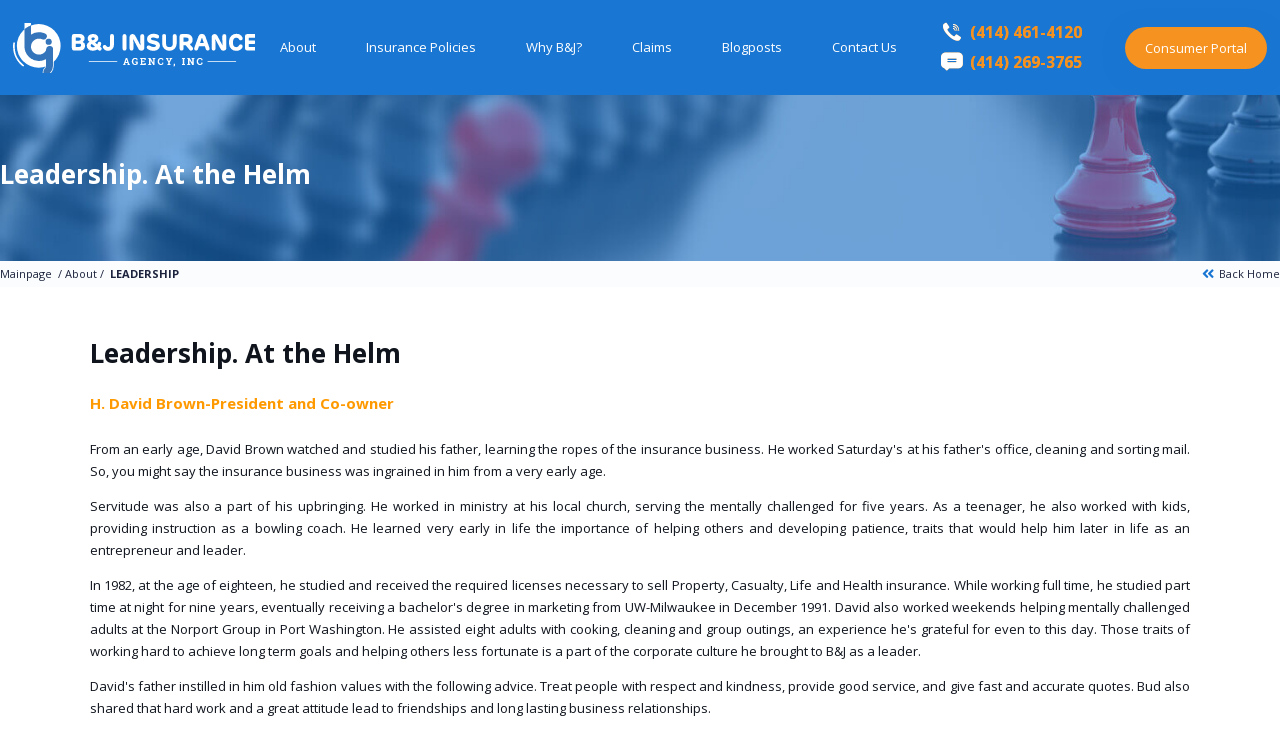

--- FILE ---
content_type: text/html; charset=utf-8
request_url: https://www.bandjins.com/en-US/leadership
body_size: 10968
content:



<!DOCTYPE html>
<html lang="en">
<head>
    <meta charset="utf-8" />
    <meta name="viewport" content="width=device-width, initial-scale=1.0" />
    
        <meta
              name="description"
              content="Leadership"
              />
        <meta
              property="og:title"
              content="Leadership"
              />
        <meta
              property="og:type"
              content="website"
              />
        <meta
              property="og:url"
              content="https://www.bandjins.com/en-US/leadership"
              />
        <meta
              property="og:description"
              content="Leadership"
              />
        <meta
              property="og:site_name"
              content="B AND J"
              />
        <meta
              property="og:locale"
              content="en-US"
              />

    <title>Leadership - B AND J</title>

    <link rel="icon" type="image/x-icon" href="https://storage.acerapps.io/app-1186/public/20220926/favicon.jpg">
    
        <link rel="canonical" href="https://www.bandjins.com/en-US/leadership" />

            <link rel="stylesheet" href="https://kit-pro.fontawesome.com/releases/v5.15.3/css/pro.min.css" />
            <link rel="stylesheet" href="https://fonts.googleapis.com/css2?family=Rubik&amp;amp;display=swap" />
            <link rel="stylesheet" href="https://cdnjs.cloudflare.com/ajax/libs/slick-carousel/1.8.1/slick.css" />
            <link rel="stylesheet" href="https://cdnjs.cloudflare.com/ajax/libs/slick-carousel/1.8.1/slick-theme.css" />
            <link rel="stylesheet" href="https://cdnjs.cloudflare.com/ajax/libs/font-awesome/5.13.1/css/all.min.css" />
            <link rel="stylesheet" href="https://cdnjs.cloudflare.com/ajax/libs/slick-carousel/1.8.1/slick-theme.css" />
            <link rel="stylesheet" href="https://stackpath.bootstrapcdn.com/bootstrap/4.3.1/css/bootstrap.min.css" />
            <link rel="stylesheet" href="https://unpkg.com/aos@2.3.0/dist/aos.css" />

    <link href="/dist/style.css?v=71GVgEkDAUbKeOdVSCvXEVoye04LhN9j-3xt3W1tCi8" rel="stylesheet" />
    <link href="https://storage.dogasigorta.com/app-1/b-and-j-app-8a1ab209-c36a-4b76-b94d-9e5ddb37ce9e.min.css" rel="stylesheet" />

    
<style>
     
</style>


</head>
<body>
    <header id="header">
        

    <div>
        <div class="acerapps-row">
                <div class="acerapps-col acerapps-container
                        acerapps-component"
                     style="--col: 100%">



<section class="sectionOut">
    <div class="pg">
        <div class=" header-flex">

            <div class="hf-bandj haft-logos">
                <div class="viewport">
                    <div class="logo">
                        <a href="/" style="background:url(https://storage.acerapps.io/app-1186/logo.svg) center center no-repeat cover !important;">
                        </a>
                    </div>
                </div>
            </div>
            
            <div class=" hf-bandj haft-nav">
                <nav class="nav-menu-element">
                    <div class="nav-content-01">
                        <div class="radMenu menu-mobile-rad">
                            <div class="list-nav-rad">
                                
                                <li class="radItem dropdownJS">
                                    <a href="javascript:;">About</a>

                                    <div class="dropdownRad ">
                                        <ul class="dropdown-list-open">
                                            
                                            
                                            <li class="bandjli"><a href="/history">HISTORY</a>
                                            
                                                
                                                 
                                            </li>
                                            
                                            
                                            
                                            <li class="bandjli"><a href="/how-bandj-has-evolved">HOW B&J HAS EVOLVED?</a>
                                            
                                                
                                                 
                                            </li>
                                            
                                            
                                            
                                            <li class="bandjli"><a href="/leadership">LEADERSHIP</a>
                                            
                                                
                                                 
                                            </li>
                                            
                                            
                                            
                                            <li class="bandjli"><a href="/why-you-need-an-agent">WHY YOU NEED AN AGENT?</a>
                                            
                                                
                                                 
                                            </li>
                                            
                                            
                                            
                                            <li class="bandjli"><a href="/client-testimonials">CLIENT TESTIMONIALS</a>
                                            
                                                
                                                 
                                            </li>
                                            
                                            
                                            
                                            <li class="bandjli"><a href="/receive-the-best-value">RECEIVE THE BEST VALUE</a>
                                            
                                                
                                                 
                                            </li>
                                            
                                            
                                        </ul>
                                    </div>

                                </li>
                                
                                <li class="radItem dropdownJS">
                                    <a href="javascript:;">Insurance Policies</a>

                                    <div class="dropdownRad ">
                                        <ul class="dropdown-list-open">
                                            
                                            
                                            <li class="bandjli"><a href="/auto">AUTO</a>
                                            
                                                
                                                 
                                            </li>
                                            
                                            
                                            
                                            <li class="bandjli"><a href="/home">HOME</a>
                                            
                                                
                                                 
                                            </li>
                                            
                                            
                                            
                                            <li class="bandjli"><a href="/health">HEALTH</a>
                                            
                                                
                                                
                                                <div class="dropdownRad-child">
                                                    <ul class="dropdown-list-child">
                                                        <li><a href="/health-insurance">Health insurance</a></li>

                                                    </ul>
                                                </div>
                                                
                                                 
                                                 
                                            </li>
                                            
                                            
                                            
                                            <li class="bandjli"><a href="/financial">FINANCIAL</a>
                                            
                                                
                                                 
                                            </li>
                                            
                                            
                                            
                                            <li class="bandjli"><a href="/life">LIFE</a>
                                            
                                                
                                                 
                                            </li>
                                            
                                            
                                            
                                            <li class="bandjli"><a href="/business">BUSINESS</a>
                                            
                                                
                                                 
                                            </li>
                                            
                                            
                                            
                                            <li class="bandjli"><a href="/recreational-watercraft">RECREATIONAL WATERCRAFT</a>
                                            
                                                
                                                 
                                            </li>
                                            
                                            
                                            
                                            <li class="bandjli"><a href="/motorcycle">MOTORCYCLE</a>
                                            
                                                
                                                 
                                            </li>
                                            
                                            
                                            
                                            <li class="bandjli"><a href="/snowmobile">SNOWMOBILE</a>
                                            
                                                
                                                 
                                            </li>
                                            
                                            
                                            
                                            <li class="bandjli"><a href="/atv">ATV AND OFF ROAD VEHICLE</a>
                                            
                                                
                                                 
                                            </li>
                                            
                                            
                                        </ul>
                                    </div>

                                </li>
                                
                                <li class="radItem dropdownJS">
                                    <a href="/#faqs">Why B&J?</a>

                                    <div class="dropdownRad ">
                                        <ul class="dropdown-list-open">
                                            
                                        </ul>
                                    </div>

                                </li>
                                
                                <li class="radItem dropdownJS">
                                    <a href="/claim-center">Claims</a>

                                    <div class="dropdownRad ">
                                        <ul class="dropdown-list-open">
                                            
                                        </ul>
                                    </div>

                                </li>
                                
                                <li class="radItem dropdownJS">
                                    <a href="/blogposts">Blogposts</a>

                                    <div class="dropdownRad ">
                                        <ul class="dropdown-list-open">
                                            
                                        </ul>
                                    </div>

                                </li>
                                
                                <li class="radItem dropdownJS">
                                    <a href="/contact-us">Contact Us</a>

                                    <div class="dropdownRad ">
                                        <ul class="dropdown-list-open">
                                            
                                        </ul>
                                    </div>

                                </li>
                                


                            </div>
                        </div>
                        <div class="viewport">
                            <div id="mobil-menu" onclick="openedMenu(this)" class="">
                                <span></span>
                                <span></span>
                                <span></span>
                            </div>
                        </div>
                    </div>
                    <div class="nav-content-02">
                        <div class="phones">
                            <a class="phone" href="tel:(414) 461-4120">
                                <em class="icon-phone"></em>

                                <strong>(414) 461-4120</strong></a>
                            <a class="phone" href="tel:(414) 269-3765">
                                <em class="icon-message"></em>
                                <strong>(414) 269-3765</strong></a>
                        </div>
                    </div>
                    <div class="nav-content-03">
                        <a class="btn btn-orange ml30 nowrap btn-consumer" href="https://clientportal.vertafore.com"
                            data-placement="top" title="Consumer portal" target="_blank">Consumer Portal</a>
                    </div>
                </nav>


            </div>
        </div>
    </div>
</section>                </div>
        </div>
    </div>

    </header>
    <div id="content">
        


<div class="acerapps-row">

    <div class="acerapps-col" style="--col: 100%">
        <div class="acerapps-container acerapps-component">



<div class="viewport">
    <section>
        <div class="banner" style="background: url(https://storage.acerapps.io/app-1186/leadership.jpg) no-repeat center center; background-size: cover !important;    background-position: left;">
            <div class="content-pg">
                <article>
                    <h3>Leadership. At the Helm <br>
                        <span class="f300"></span>
                    </h3>
                </article>
            </div>
        </div>
    </section>
    <section>
        <div class="bread-bg">
            <div class="content-pg">
                <article>
                    <div>
                        <a href="/">Mainpage</a>
                        <span>&nbsp; / About / </span>
                        <span class="fwb">&nbsp; LEADERSHIP
                        </span>
                    </div>
                    <div>
                        <i class="fas fa-angle-double-left"></i>
                        <a href="/">Back Home</a>
                    </div>
                </article>
            </div>
        </div>
    </section>
</div>        </div>
    </div>
    <div class="acerapps-col" style="--col: 100%">
        <div class="acerapps-container">


   
   <div class="viewport">
    <section>
        <div class="content">
            <div class="acerapps-bandj-container">
                <h3 class="global-baslik">Leadership. At the Helm</h3>
                <br>
                <article>
                    <h4 class="bottom-baslik"> H. David Brown-President and Co-owner
                    </h4>
                    <br>
                    <p class="text">
                        From an early age, David Brown watched and studied his father, learning the ropes of the insurance business. He worked Saturday's at his father's office, cleaning and sorting mail. So, you might say the insurance business was ingrained in him from a very
                        early age.

                    </p>
                    <p class="text">
                        Servitude was also a part of his upbringing. He worked in ministry at his local church, serving the mentally challenged for five years. As a teenager, he also worked with kids, providing instruction as a bowling coach. He learned very early in life the
                        importance of helping others and developing patience, traits that would help him later in life as an entrepreneur and leader.
                    </p>
                    <p class="text">
                        In 1982, at the age of eighteen, he studied and received the required licenses necessary to sell Property, Casualty, Life and Health insurance. While working full time, he studied part time at night for nine years, eventually receiving a bachelor's degree
                        in marketing from UW-Milwaukee in December 1991. David also worked weekends helping mentally challenged adults at the Norport Group in Port Washington. He assisted eight adults with cooking, cleaning and group outings, an experience
                        he's grateful for even to this day. Those traits of working hard to achieve long term goals and helping others less fortunate is a part of the corporate culture he brought to B&J as a leader.
                    </p>
                    <p class="text">
                        David's father instilled in him old fashion values with the following advice. Treat people with respect and kindness, provide good service, and give fast and accurate quotes. Bud also shared that hard work and a great attitude lead to friendships and
                        long lasting business relationships.
                    </p>
                    <p class="text">
                        Today, David leads by example. He's the first to enter the office in the morning. He believes his role as President is to lead through encouragement, assisting and advising where necessary, in order to empower his employees to perform effectively to achieve
                        their goals and objectives.
                    </p>
                    <p class="text">
                        With evolving technology and continual changes within the industry, he partakes in continuing education every two years to stay current with new laws, products and trends in the field.

                    </p>
                    <p class="text">
                        David gives back outside the office too, volunteering with Big Brothers and Sisters. In his free time, he and his wife Marsha enjoy sports, working out and performing as local mobile DJ's. In addition, he does voice overs for clients throughout the world.
                    </p>
                    <br>

                    <h4 class="bottom-baslik">Huseyin Macar-Treasurer</h4>
                    <br>
                    <p class="text">
                        Born in Bulgaria in 1974, Huseyin Macar has overcome many challenges most Americans would never dream of. In 1989, at the young age of fourteen, he left Bulgaria with his family to seek a better life. Living in communist Bulgaria, individual freedom of
                        religion, movement or cultural expression was not allowed. Citizens worked for the government, either in factories or in agricultural endeavors. His father, a political activist staged a hunger strike requesting political asylum
                        so he and his family could enjoy religious and cultural freedom. Huseyin's father wrote a petition to the government asking to leave the country. After a ten day hunger strike, he was summoned to the police station and granted
                        asylum under one condition. He has to leave within 48 hours. The government gave the Macar family two choices, Switzerland or Turkey. Huseyin's father was of Turkish descent so they chose Turkey. Two days later, the family left
                        Bulgaria by bus with a few suitcases filled with their belongings and a few thousand dollars to start a new life.
                    </p>
                    <p class="text">
                        Huseyin stayed with his family in Turkey until he was twenty two, finishing high school and university where he received a Bachelors in business administration. He left Turkey in 1997, seeking a better education and greater business opportunities in America.
                        His first year in the US, Huseyin attended Wisconsin English Second Language Institute (WESLI) in Madison studying English full time. Once proficient in his new language, Huseyin attended UW La Crosse for one semester and transferred
                        to Marquette University where he received his MBA in 1999.
                    </p>

                    <p class="text">
                        After completing his MBA, Huseyin worked as an investment advisor for John Hancock Life Insurance company in Brookfield from 1999-2000. It was at that time that he was introduced to property and casualty insurance which led to a position selling all types
                        of insurance for the Hind Group in Milwaukee. </p>

                    <p class="text">
                        After six years of studying and learning the ins and outs of the insurance business, Huseyin form his own agency, Desi Financial Services, providing customers with auto, home, business, life and health insurance services.

                    </p>

                    <p class="text">

                        Grateful for his freedom and his new life, Huseyin became an American citizen in 2010, two months before his first child was born. The lessons he learned from the challenges he endured have given him strength and determination to pursue opportunities
                        for continued growth.
                    </p>

                    <p class="text">
                        This past year, Huseyin bought into B&J Insurance becoming a full partner with David Brown and merged his company with B&J. His experience and book of business brings a wealth of knowledge to the agency and greater opportunities for staff and customers
                        alike.
                    </p>
                    <p class="text">
                        His life and business philosophy is simple. Treat customers and staff with respect and kindness. Empower them with knowledge to make the best choices possible. Lead with integrity and honor and treat others as you would want them to treat you.
                    </p>
                    <p class="text">
                        In his free time, Huseyin enjoys spending time with his wife and two children. He loves to travel, enjoys outdoor activities including basketball and soccer.
                    </p>
                    <br>
                </article>
                <h3 style="font-size:22px; color:#000; font-weight:bold">A Team that's on Board with You.
                </h3>
                <article>
                    <br>
                    <h4 class="bottom-baslik">Diane Weinfurter-Administrative Assistant</h4> <br>
                    <p class="text">Diane Weinfurter joined B&J in March of 2015 and serves as an Administrative Assistant and assists B&J's agents with the underwriting process. She is responsible for completing client applications, submitting applications to the insurance
                        carriers, quoting auto and life insurance and assisting clients with questions or concerns regarding their policies or premiums.
                    </p>
                    <p class="text">She has worked in the insurance industry for the past thirty years, learning every aspect of the business, while assisting agents and brokers. She loves helping people, especially the elderly and loves working with her colleagues at
                        B&J.
                    </p>
                    <p class="text">Diane is a Milwaukee native and attended Juneau High School. In her spare time, she enjoys working in the garden, going to the movies, spending time with her husband & her daughter and going to classic car shows.
                    </p>
                    <br>
                    <h4 class="bottom-baslik">Diane Weinfurter-Administrative Assistant</h4> <br>
                    <p class="text">Fulya Sen joined the B&J team in 2014 as a Customer Service Representative. As a CSR, Fulya is responsible for assisting agents, underwriting, compiling quotes, answering client calls, and preparing reports.</p>
                    <p class="text">Fulya was born in Istanbul, Turkey where she attended the University of Istanbul. She graduated in 2000 with a degree in Biology and started working as an English and Biology teacher. In 2001, she focused solely on teaching Biology
                        and was eventually promoted to school principal. As principal, she was responsible for all administration, supervision of all school personnel, and managing school regulations.</p>
                    <p class="text">In 2005, she relocated to the U.S., where at Lakeview Elementary School she continued her teaching career as a TLC (Teaching, Learning, and Care). With a continual thirst for knowledge, Fulya attended MATC between 2006 and 2009. Prior
                        to joining the B&J Insurance Agency, Fulya worked as a medical billing specialist at Billing Management, where she also acquired customer service experience. After becoming interested in the insurance industry, she refocused her
                        career and attended Kaplan University where she completed Life & Health and Property & Casualty classes in 2014 and 2015.</p>
                    <p class="text">Fulya is also an accomplished artist, having participated in a collective exhibition in Istanbul, Turkey in 2005. In her free time, she enjoys traveling, arts and craft projects, drawing and oil-painting. Fulya is bilingual and speaks
                        Turkish and English.</p>
                    <br>
                    <h4 class="bottom-baslik">
                        Lindsay Dulek-Customer Service Representative
                    </h4>
                    <p class="text">Lindsay Dulek joined the B&J team in January of 2020. Lindsay is responsible for assisting B&J agents, completing client applications, answering client calls, and assisting clients with questions or concerns regarding their policies
                        or premiums. Lindsay values the experience her colleagues and superiors bring to the table, and appreciates the knowledge being passed on to her.
                    </p>
                    <p class="text">As a young teen, Lindsay went on a mission trip with her church to help in the construction of houses and to work in shelters serving food and helping homeless families in Texas for 10 days. During that trip, Lindsay learned to always
                        reach out a helping hand to those less fortunate than you when you can. Working in the customer service industry for over 10 years and helping customers has always been rewarding work for Lindsay. She is enjoying working with B&J
                        customers to help get every client an affordable and personalize policy.
                    </p>
                    <p class="text">Currently, Lindsay is attending Kaplan University for her Life & Health and Property & Casualty classes. She is implementing what the B&J team is teaching her and what she is learning daily in her course work into helping customers
                        every day. In her free time Lindsay enjoys spending time with her fiancé, 4 kids, and their dog. She in recent years has begun restoring old wood furniture and customizing it for her children. Lindsay loves going with her family
                        to state parks, water parks and enjoys camping and being outdoors.
                    </p>
                </article>
            </div>
        </div>
    </section>
    </div>        </div>
    </div>
    <div class="acerapps-col" style="--col: 100%">
        <div class="acerapps-container">


  <div class="viewport">

    <section class="ortaAlan5">
        <div class="content-pg">
            
     
        <div class="conent-contact">
            
<h3 class="text-center"><span id="ctl00_ctl20_lblHeaderText">Contact Us</span></h3>
<h6 class="text-center" style="    font-size: 1.2rem;
    font-weight: 300;
    color: #848E9E;">Thank you for visiting our website. Please fill out the following form to request information about our products and services or to provide feedback</h6>


<div>
            



    
<form id="acerapps-form-9dc5f5c7552c48ee9500bc7c0b7392d5" class="dynamic-form" onkeypress="return event.key !== 'Enter'">
    <div class="acerapps-row">
            <div class="form-input acerapps-col form-group  justify-content-center" style="--col: 50%">
<label for="acerapps-input-25014-3c6c477c-eaa4-494d-8232-248e3d90bcdf"></label>
                    <input 
                   type="text"
                   name="NameSurname"
                   id="acerapps-input-25014-3c6c477c-eaa4-494d-8232-248e3d90bcdf"
                   data-validate-field="NameSurname"
                   data-id="25014"
                   data-type="0"
                   class="form-control imask formtext formtext1" />
            </div>
            <div class="form-input acerapps-col form-group   justify-content-center" style="--col: 50%">
<label for="acerapps-input-25015-b83ac36c-41dd-44e6-82f9-99081d8c2bf7"></label>
                    <input 
                   type="text"
                   name="E-mail"
                   id="acerapps-input-25015-b83ac36c-41dd-44e6-82f9-99081d8c2bf7"
                   data-validate-field="E-mail"
                   data-id="25015"
                   data-type="0"
                   class="form-control formtext formtext2 " />
            </div>
            <div class="form-input acerapps-col d-flex justify-content-center form-group" style="--col: 100%">

                    <div data-id="25013">
                        <button class="contactus-btn">SEND</button>
                    </div>
            </div>
    </div>
</form>



</div>
</div>
   </div>
    </section>      
  </div>        </div>
    </div>
</div>


    </div>
    <footer id="footer">
        

    <div>
        <div class="acerapps-row">
                <div class="acerapps-col acerapps-container
                        acerapps-component"
                     style="--col: 100%">



<div class="viewport">

    <footer style="margin-top: 10vh;">
        <div class="top-footer site-footer">

            <div class="acerapps-bandj-container">
                <div class="footer-flex">
                    <ul>
                        <li>
                            <h4>Industry News
                            </h4>
                        </li>
                        <li>
                            <a href="/press-release">Press release </a>
                        </li>
                        <li>
                            <a href="/terms-and-conditions">Terms and conditions </a>
                        </li>
                        <li>
                            <a href="/privacy-policy">Privacy policy </a>
                        </li>
                        <li>
                            <a href="/career-center">Career center </a>
                        </li>
                        <li>
                            <a href="/contact-us">Contact us </a>
                        </li>
                    </ul>
                    <ul>
                        <li>
                            <h4>Quick Links
                            </h4>
                        </li>
                        <li>
                            <a href="/history">About </a>
                        </li>
                        <li>
                            <a href="/insurance-plans">Insurance Plans</a>
                        </li>
                        <li>
                            <a href="/#faqs">FAQs </a>
                        </li>
                        <li>
                            <a href="/claim-center">Claims </a>
                        </li>
                        <li>
                            <a href="/contact-us">Contact us </a>
                        </li>
                    </ul>
                    <ul>
                        <li>
                            <h4>Contact</h4>
                        </li>
                        <li>
                            <span>P:</span><a href="tel:(414) 461-4120">  (414) 461-4120 </a>
                        </li>
                        <li>
                            <span>F:</span>  (414) 438-0131
                        </li>
                        <li>
                            <a href="#"> B&J Insurance Agency, Inc. </a>
                        </li>
                        <li>
                           4234 N 76th Street Milwaukee, WI 53222
                        </li>
                     
                    </ul>
                    <ul>
                    
                        <!--<iframe src="https://www.google.com/maps/embed?pb=!1m14!1m8!1m3!1d11653.794693989828!2d-88.005798!3d43.095085!3m2!1i1024!2i768!4f13.1!3m3!1m2!1s0x0%3A0x6204ff27a121de9f!2sB%20%26%20J%20Insurance%20Agency%2C%20Inc.!5e0!3m2!1sen!2str!4v1630486845715!5m2!1sen!2str"-->
                        <!--    width="100%" height="100%" style="border:0;" allowfullscreen="" loading="lazy"></iframe>-->
                        <iframe src="https://www.google.com/maps/embed?pb=!1m18!1m12!1m3!1d2913.4767955255397!2d-88.00901668423529!3d43.09449389639517!2m3!1f0!2f0!3f0!3m2!1i1024!2i768!4f13.1!3m3!1m2!1s0x88051cb6aaeb2777%3A0x6204ff27a121de9f!2sB%20%26%20J%20Insurance%20Agency%2C%20Inc.!5e0!3m2!1sen!2str!4v1585121335930!5m2!1sen!2str" width="100%" height="208" frameborder="0" style="border: 0px;" aria-hidden="false" tabindex="0"></iframe>

                    </ul>
                </div>
            </div>


        </div>
        <div class="bottom-footer">
            <div class="acerapps-bandj-container">
                <div class="footer-flex">
                    <ul>
                        <li><a href="#">Inc Privacy Policy |</a><a href="#"> Terms of Use |</a><a href="#"> Sitemap</a></li>
                    </ul>
                    <ul class="flex-0">
                        <li>
                            <p class="power">
                                © Copyright 2020 B&J Insurance Agency, Inc.
                            </p>
                        </li>
                    </ul>
                    <ul class="flex-1">

                        <li class="d-flex align-items-center">
                            <span class="power">Powered by</span>
                            <a href="https://www.acercrea.com/en-US/"><img src="https://storage.acerapps.io/app-1186/public/20220926/acercrea.jpg.svg" alt=""></a>
                        </li>
                    </ul>
                </div>
            </div>
        </div>
    </footer>
</div>                </div>
        </div>
    </div>

    </footer>

    <script src="/dist/main.js?v=SQI8_KM0-dnvlgNS-_Xbnrxfd2NaK9e-ml6nPBzHH0c"></script>
    <script>
            const AcerApps = new AcerAppsMain.AcerAppsManager({
                urls: {
                    apiLogin: '/en-US/Authorization/ApiLogin?rememberMe=--rememberMe--',
                    getApiResult: '/en-US/Api/GetApiResult',
                    getApiResultV2: '/en-US/Api/GetApiResultV2',
                    renderComponent: '/en-US/Component/Render',
                    renderComponentByDataSource: '/en-US/Component/RenderByDataSource',
                    replaceFormValuesBase64ToLink: '/en-US/Form/ReplaceFormValuesBase64ToLink',
                    postForm: '/en-US/Form/SaveFormValues',
                    logout: '/en-US/Authorization/Logout?targetUrl=--targetUrl--',
                    changeCulture: '/en-US/Culture/ChangeCulture?targetCulture=--culture--&currentLink=--currentLink--'
                },
                isAuthenticated: false,
    
            });
    </script>

            <script src="https://code.jquery.com/jquery-3.3.1.slim.min.js" 
                     
                     ></script>
            <script src="https://cdnjs.cloudflare.com/ajax/libs/imask/6.1.0/imask.min.js" 
                     
                     ></script>
            <script src="https://cdn.jsdelivr.net/npm/sweetalert2@11" 
                     
                     ></script>
            <script src="https://stackpath.bootstrapcdn.com/bootstrap/4.3.1/js/bootstrap.min.js" 
                     
                     ></script>
            <script src="https://cdnjs.cloudflare.com/ajax/libs/jquery-validate/1.19.3/jquery.validate.min.js" 
                     
                     ></script>
            <script src="https://cdnjs.cloudflare.com/ajax/libs/slick-carousel/1.8.1/slick.min.js" 
                     
                     ></script>
            <script src="https://unpkg.com/aos@2.3.0/dist/aos.js" 
                     
                     ></script>
<!-- Google tag (gtag.js) --> <script async src="https://www.googletagmanager.com/gtag/js?id=G-M8HK13TRB6"></script>
<script>
    window.dataLayer = window.dataLayer || []; function gtag() {
        dataLayer.push(arguments);
    } gtag('js', new Date()); gtag('config', 'G-M8HK13TRB6');
</script>    
    <script src="https://storage.dogasigorta.com/app-1/b-and-j-app-a5c6add4-7163-4a6d-b03d-19e2b6498c05.min.js"></script>

    
<script>
    document.querySelector('#acerapps-input-25014-3c6c477c-eaa4-494d-8232-248e3d90bcdf').setAttribute('data-mask', '^[a-zA-ZğüşöçİĞÜŞÖÇı ]+$');
document.querySelector('#acerapps-input-25014-3c6c477c-eaa4-494d-8232-248e3d90bcdf').setAttribute('data-is-regex', 'true');
document.querySelector('#acerapps-input-25014-3c6c477c-eaa4-494d-8232-248e3d90bcdf').setAttribute('placeholder', 'Name, Surname');
document.querySelector('#acerapps-input-25015-b83ac36c-41dd-44e6-82f9-99081d8c2bf7').setAttribute('placeholder', 'insurance@mail.com');


    const formValidation9dc5f5c7552c48ee9500bc7c0b7392d5 = AcerApps.getFormValidator('#acerapps-form-9dc5f5c7552c48ee9500bc7c0b7392d5', {
focusWrongField: true,
lockForm: true
})
.addField('#acerapps-input-25014-3c6c477c-eaa4-494d-8232-248e3d90bcdf', [
{
rule: 'required',
value: true,
errorMessage: "!",
},
])
.addField('#acerapps-input-25015-b83ac36c-41dd-44e6-82f9-99081d8c2bf7', [
{
rule: 'required',
value: true,
errorMessage: "!",
},
{
rule: 'email',
value: true,
errorMessage: "!",
},
])
.onSuccess(async e => {
if (!e) return;
await AcerApps.formSubmitEvent(e.target, {"formId":20916,"successMessage":"We will contact you as soon as possible. Thank you.","isApiForm":false,"isApiLoginForm":false,"isApiResultForm":false,"apiResultInputId":null,"apiMethodCode":null,"apiComponentId":null,"callback":"Swal.fire({\r\n  icon: \u0027success\u0027,\r\n  title: \u0027Success\u0027,\r\n  text: \u0027We will contact you as soon as possible. Thank you.\u0027\r\n})"});
});
AcerApps.addFormValidationInstance(formValidation9dc5f5c7552c48ee9500bc7c0b7392d5.form, formValidation9dc5f5c7552c48ee9500bc7c0b7392d5)

    
        $('.list-nav-rad li:nth-child(1)').addClass("activebgFixed");
initIMask();

    function renderRecapthca() {
        
    }
</script>

    
</body>
</html>

--- FILE ---
content_type: text/css
request_url: https://storage.dogasigorta.com/app-1/b-and-j-app-8a1ab209-c36a-4b76-b94d-9e5ddb37ce9e.min.css
body_size: 16365
content:
@import url('https://fonts.googleapis.com/css?family=Open+Sans:300,400,600,700,800&display=swap&subset=latin-ext');@font-face{font-family:'fontello';src:url('https://storage.acerapps.io/app-1186/public/20220927/fontello (1).eot?');src:url('https://storage.acerapps.io/app-1186/public/20220927/fontello (1).eot?') format('embedded-opentype'),url('https://storage.acerapps.io/app-1186/public/20220927/fontello (1).woff2') format('woff2'),url('https://storage.acerapps.io/app-1186/public/20220927/fontello (1).woff') format('woff'),url('https://storage.acerapps.io/app-1186/public/20220927/fontello (1).ttf') format('truetype'),url('https://storage.acerapps.io/app-1186/public/20220927/fontello.svg') format('svg');font-weight:normal;font-style:normal}@media(min-width:768px){footer .top-footer ul li{max-width:170px}}@media screen and (-webkit-min-device-pixel-ratio:0){@font-face{font-family:'fontello';src:url('../font/fontello.svg?29220753#fontello') format('svg')}}.fnt-2{font-size:2rem}@font-face{font-family:'fontello';src:url('https://storage.acerapps.io/app-1186/public/20220927/fontello (2).eot?');src:url('https://storage.acerapps.io/app-1186/public/20220927/fontello (2).eot?') format('embedded-opentype'),url('https://storage.acerapps.io/app-1186/public/20220927/fontello (3).woff2') format('woff2'),url('https://storage.acerapps.io/app-1186/public/20220927/fontello (2).woff') format('woff'),url('https://storage.acerapps.io/app-1186/public/20220927/fontello (2).ttf') format('truetype'),url('https://storage.acerapps.io/app-1186/public/20220927/fontello (1).svg') format('svg');font-weight:normal;font-style:normal}.text-gray{color:#848e9e}.banner span{color:#fff!important}.n-1{color:#1976d2;font-family:-apple-system,BlinkMacSystemFont,'Segoe UI',Roboto,Oxygen,Ubuntu,Cantarell,'Open Sans','Helvetica Neue',sans-serif;font-size:large;font-style:italic}.n-2{margin-bottom:10px;font-weight:bold;font-family:-apple-system,BlinkMacSystemFont,'Segoe UI',Roboto,Oxygen,Ubuntu,Cantarell,'Open Sans','Helvetica Neue',sans-serif}[class^="icon-"]:before,[class*=" icon-"]:before{font-family:"fontello";font-style:normal;font-weight:normal;speak:none;display:inline-block;text-decoration:inherit;margin-right:.2em;text-align:center;font-variant:normal;font-size:50px;text-transform:none;line-height:1em;margin-left:.2em;-webkit-font-smoothing:antialiased;-moz-osx-font-smoothing:grayscale}.js-validate-error-label{color:#b81111;position:absolute;right:20px;top:0;padding:1vw;bottom:0;margin:auto;font-weight:700;font-size:19px;height:50px;line-height:50px}.icon-group-1:before{content:''}.icon-group-2:before{content:''}.icon-group-3:before{content:''}.icon-group-960:before{content:''}.icon-group-959:before{content:'';font-size:3rem}.icon-path-2970:before{content:''}.icon-page-1:before{content:'';font-size:3rem}.icon-group-980:before{content:''}.icon-group-983:before{content:''}.icon-group-992:before{content:''}.icon-group-987:before{content:''}.icon-group-984:before{content:''}.icon-yacht:before{content:''}.icon-group-996:before{content:''}.icon-group-990:before{content:''}.icon-group-991:before{content:''}.icon-group-958:before{content:''}.icon-group-968:before{content:'';font-size:3rem}.icon-group-749:before{content:''}.icon-phone:before{content:'';font-size:18px}.icon-message:before{content:'';font-size:18px}.sectionOut{background-color:#1976d2!important;position:relative;z-index:999}html{overflow-x:hidden}body{overflow-x:hidden!important}.banner{color:#fff!important;padding:64px 0!important;font-size:2rem!important}body,html,div,table,input,select,textarea,blockquote,ul,ol{font:400 14px/1.5 'Open Sans',sans-serif;color:#0f141d}@media only screen and (max-width:1600px){body,html,div,table,input,select,textarea,blockquote,ul,ol,.btn-text{font-size:13px}}.banner h3{font-weight:bold;color:#fff!important}.logo{width:200px;height:50px;margin:0}strong,b{font-weight:900}.contact-textt{font-size:15px;font-weight:300;color:#848e9e}.logo a{display:block;width:122%;height:100%;background:transparent url("https://storage.acerapps.io/app-1186/public/20220926/logo.svg") center center no-repeat;font-size:0;color:rgba(0,0,0,0);transition:.2s;background-size:100%}.icon-group-968:before{content:''}.header-flex{display:flex;justify-content:space-between;background:#1976d2!important;position:relative;flex-flow:row wrap}.hf-bandj{display:flex;flex-direction:column;box-sizing:border-box;justify-content:center}.nav-menu-element{display:flex;align-items:center}.ml-20{margin-left:20px}.radMenu{position:relative}.accordion{max-width:830px;margin:auto}#faqs article{text-align:center;margin-bottom:25px}.accordion .mb-0 [aria-expanded="false"] .linktir{color:#000!important;font-weight:100}.accordion .mb-0[aria-expanded="true"] .linktir{color:#1976d2;font-weight:600;border:0}.accordion .card-header{padding:20px 0;align-items:center;justify-content:space-between;transition:all .2s ease;border-bottom:0!important;font-size:1.2rem;font-weight:300;padding-right:30px;position:relative;background-color:transparent!important}.accordion .card{background-color:transparent!important;border:0!important;border-bottom:1px solid #dde2ec!important;margin-bottom:20px}.accordion-text{text-align:justify;line-height:1.7;font-size:13px}.list-nav-rad{float:none!important;display:flex!important;position:relative;left:0}.list-nav-rad>li{position:relative;list-style-image:none;list-style-position:outside;list-style:none;clear:none}#strip i{font-weight:600}.list-nav-rad>li>a{height:95px;font-size:13px;line-height:95px;padding:0 25px!important;white-space:nowrap!important;display:block;color:#fff;float:none!important}.content-pg{max-width:1440px;margin-left:auto;margin-right:auto}.dropdown-list-open li a{padding:15px 0 15px 0;display:block}.dropdown-list-open{display:block;top:-528px;left:0;padding-left:0!important;background-color:#2f8eec;visibility:visible}.contactus-btn{height:44px;display:inline-block;border-radius:80px;text-align:center;line-height:32px;border:0;box-shadow:0 5px 20px rgb(25 118 210/53%);padding-left:30px;padding-right:30px;background-color:#1976d2;color:#fff!important}.bttnsId a{width:auto!important;display:inline-block!important}.contactus-btn:focus{outline:0!important;outline:0!important}.dropdown-list-open a{color:#fff}.dropdown-list-open li{clear:both;border-top:1px solid #439cf5;display:block;width:100%!important;text-align:center}.dropdown-list-child{display:block;top:0;padding-left:0!important;left:-200px;visibility:visible}.phones{margin-left:15px}.phones em{color:#fff!important;width:29px;display:inline-block;text-align:center}.phone{display:block;font-size:1.2rem;color:#f59220!important;white-space:nowrap;text-shadow:0 0 0 #f59220}.phone+.phone{margin-top:7px}.btn{height:44px;display:inline-block;border-radius:80px;text-align:center;line-height:32px;border:0}.btn-blueText{border-radius:80px;text-align:center;line-height:44px;border:0;height:44px;transition:opacity .3s linear;background-color:#1976d2;color:#fff!important;box-shadow:0 5px 20px rgb(25 118 210/53%);display:block;width:100%;padding:0 35px}.btn-orangeText{border-radius:80px;text-align:center;line-height:42px;border:0;height:44px;background-color:#f59220;color:#fff!important;box-shadow:0 5px 20px rgb(25 118 210/53%);display:block;width:100%;padding:0 35px}.btn,.btn-text{transition:opacity .3s linear}.btn:hover,.btn-text:hover{opacity:.7!important}.btn-blue{background-color:#1976d2;color:#fff!important;box-shadow:0 5px 20px rgba(25,118,210,.53)}.btn-orange{background-color:#f59220;color:#fff!important;box-shadow:0 5px 20px rgba(25,118,210,.53)}.btn-block{display:block;width:100%}.btn-pad{padding:0 35px}.btn-border{background:transparent;height:42px;line-height:25px;border:2px solid transparent}.btn-border-blue{border-color:#1976d2;color:#1976d2!important}.btn-text{display:block;font-size:13px;height:44px;line-height:44px}#mobil-menu{display:none}@media(min-width:1024px){.dropdownRad{visibility:visible;width:200px;overflow:hidden;left:0;transition-delay:.1s!important;position:absolute;transition:.6s;float:left;top:-450px;z-index:-1;opacity:1;right:inherit!important;left:50%!important;transform:translateX(-50%)}.list-nav-rad li:hover{background:#2f8eec}.bandjli:hover .dropdownRad-child{left:100%!important;right:0!important;opacity:1}.dropdownRad-child{visibility:visible;width:200px;overflow:hidden;opacity:1;transition:.3s;background-color:#2f8eec;transition:.4s;left:0;top:105px;z-index:-1;position:absolute}.list-nav-rad li:hover .dropdown-list-open{top:0!important;transition:.3s;position:relative}.list-nav-rad li:hover .dropdownRad{overflow:visible;transition:.3s;top:95px!important;z-index:-1;opacity:1}}.hf-bandj{background-color:#1976d2!important}@media(max-width:1024px){.bttnsId{opacity:1!important;visibility:visible!important}}@media(max-width:1024px){.menu-mobile-rad{position:fixed!important;top:0;left:0;opacity:1!important;width:240px;z-index:999;transition:.3s;background:#1976d2;bottom:0;transform:translateX(-240px);white-space:inherit!important}.dropdownRad{display:none}.haft-logos{padding:2.5vh}.dropdown-list-child{display:none}.list-nav-rad{display:block!important}.transformshow{transform:translateX(0);transition:.3s}.viewport-transform{transform:translateX(240px);transition:.3s}.nav-content-02,.nav-content-03{display:none}.mobil-menu{order:1}#mobil-menu{display:block!important}.haft-logos{order:2}.haft-nav{flex:none!important}.viewport{transition:.3s!important}.dropdownRad{visibility:visible;width:auto!important;display:none;overflow:hidden;left:0;opacity:1;position:relative;transition:.6s;float:none!important;top:0;z-index:1;right:inherit!important}.opendropdownMobile{display:block!important;z-index:1}.list-nav-rad li{border-bottom:1px solid #176cbf;font-size:16px}.dropdown-list-open li{font-size:13px!important}.list-nav-rad li:hover{background:#2f8eec}.radItemFixedBg{background-color:#2f8eec}}#mobil-menu{width:20px;height:22px;position:relative;transform:rotate(0deg);transition:.5s ease-in-out;cursor:pointer}#mobil-menu span{display:block;position:absolute;height:2px;width:100%;background:#fff;opacity:1;left:0;transform:rotate(0deg);transition:.25s ease-in-out}#mobil-menu span:nth-child(1){top:0}#mobil-menu span:nth-child(2){top:10px}#mobil-menu span:nth-child(3){top:20px}#mobil-menu.open span:nth-child(1){top:9px;transform:rotate(135deg)}#mobil-menu.open span:nth-child(2){opacity:0;left:-60px}#mobil-menu.open span:nth-child(3){top:9px;transform:rotate(-135deg)}a:hover{text-decoration:none}.dropdown-list-open li:hover{background-color:#2381de}.dropdown-list-open li{transition:.3s}#main-slider .texts{text-align:left}#main-slider .texts h2,#main-slider .texts p{font-weight:300}#main-slider .texts p{font-size:1.2rem;margin-top:20px}.slide-icons-capsul{display:flex;flex-flow:row wrap;max-width:1000px}.slide-icons-capsul .slick-list{padding-top:20px}.slide-icons .icon{display:flex;flex-flow:row wrap;align-items:center;justify-content:center;min-height:110px;text-align:left}.slide-icons .icon i{font-size:3rem;color:#1976d2;font-weight:700;margin-right:10px}.slide-icons{min-width:270px;cursor:pointer;background:#fff;border-radius:50px;box-shadow:0 10px 20px rgba(25,118,210,.1);position:relative;margin:30px 30px 30px 0}.slide-icons:empty{display:none!important}.line-bttm{position:relative}.line-bttm:after{content:"";background:url("https://storage.acerapps.io/app-1186/public/20220926/linebttm.png") bottom center no-repeat;display:block;position:absolute;bottom:-7px;left:0;width:100%;height:13px}.slick-slide .img{transition:opacity .3s linear}.slick-slide:hover .img{opacity:.8}.slick-slide:hover .texts a{color:#1976d2}.slide-icons-capsul{display:flex;flex-flow:row wrap;max-width:1000px}.slide-icons-capsul .slick-list{padding-top:20px}.slide-icons .icon{display:flex;flex-flow:row wrap;align-items:center;justify-content:center;min-height:110px;text-align:left}.slide-icons .icon i{font-size:3rem;color:#1976d2;font-weight:700;margin-right:10px}.slide-icons{min-width:270px;cursor:pointer;background:#fff;border-radius:50px;box-shadow:0 10px 20px rgba(25,118,210,.1);position:relative;margin:30px 30px 30px 0}.slide-icons:empty{display:none!important}.slide-icons:hover .bttnsId{opacity:1;visibility:visible}.slide-icons .bttns{transition:all .3s ease-in;position:absolute;bottom:0;left:0;text-align:center;right:0;margin:auto;transform:translateY(60%);opacity:0;visibility:hidden}.line-bttm{position:relative}geneller .bg-gray{background-color:#fafcfe;position:relative;min-height:700px;border-bottom:1px solid #1976d2}.bg-gray:not(.mansetArea){border-top:1px solid #e6e6f2;border-bottom:1px solid #e6e6f2}.mansetArea:after,.site-footer:before{content:"";width:432px;height:420px;display:block;position:absolute;right:34px;bottom:-45px;background:url("https://storage.acerapps.io/app-1186/public/20220926/bird.png") no-repeat;animation:bird 3.5s ease-in-out forwards infinite;transform-origin:bottom center}@keyframes bird{0%{transform:rotate(6deg)}50%{transform:rotate(-3deg)}100%{transform:rotate(6deg)}}@keyframes swing{0%{transform:rotate(-5deg)}50%{transform:rotate(5deg)}100%{transform:rotate(-5deg)}}.pg-prev{max-width:1300px;padding:0 2.5vh}#strip{margin:0 -500%;padding:.5em 500%;background:#f9b1bc;text-align:center;font-weight:300}#strip,#strip *{color:#922534}.features{display:flex;align-items:flex-start;justify-content:center;margin-top:2vw}.features .icon{width:123px;height:123px;text-align:center;line-height:123px;transition:transform .3s ease;margin:0 auto;position:relative}.features .icon:after{content:"";background-position:center center;background-repeat:no-repeat;display:block;width:100%;height:100%;border:2px dashed rgba(132,142,158,.7);border-radius:80px}.features .icon.click:after{background-image:url("https://storage.acerapps.io/app-1186/public/20220926/click.svg")}.features .icon.quote:after{background-image:url("https://storage.acerapps.io/app-1186/public/20220926/data.svg")}.features .icon.save:after{background-image:url("https://storage.acerapps.io/app-1186/public/20220926/task.svg")}.features .icon.done:after{background-image:url("https://storage.acerapps.io/app-1186/public/20220926/surface1.svg")}.features .item:hover .icon{transform:scale(1.1)}.features .slick-list{padding:10px 0}.band{display:none!important;background-color:#f7b2bd;color:#922534;padding:9px;opacity:0;transform:scale(.9);animation:band 1s forwards ease}@keyframes band{from{opacity:0;transform:scale(.9)}to{opacity:1;transform:scale(1)}}@keyframes rotateRight{from{-webkit-transform:rotate(0deg)}to{-webkit-transform:rotate(359deg)}}@keyframes rotateLeft{from{-webkit-transform:rotate(0deg)}to{-webkit-transform:rotate(-359deg)}}.ortaAlan1{margin-top:4vw}@media(max-width:980px){.start{display:block!important}.cl5{width:auto!important}.cl4{width:auto!important}.cl6{width:auto!important}.fc-flex-iframe{display:block!important}}@media(max-width:1024px){.slide-icons{flex:1;margin:20px}.productListSlider li:hover .btn{transform:scale(1)!important}.productListSlider li .btn{transform:scale(.7);padding:0 20px;height:37px!important;line-height:32px;visibility:visible;opacity:1;line-height:30px}.top-footer{border-radius:0!important}.footer-flex{flex-direction:column;text-align:center;justify-content:center}.flex-1{justify-content:center!important}.mansetArea:after,.site-footer:before{display:none}#main-slider .texts{text-align:center}.bg-rad{background-color:#439cf5}.slide-icons{flex:1;margin:20px}body,html,div,table,input,select,textarea,blockquote,ul,ol,.btn-text{font-size:11px}.features .item{margin:0 10px;font-size:1.8rem;font-weight:300;position:relative}}.slide-icons:hover p:not(.bttns),.slide-icons.active p:not(.bttns){font-weight:800;color:#1976d2}.slide-icons:hover p:not(.bttns),.slide-icons.active p:not(.bttns){font-weight:800;color:#1976d2}.slide-icons:hover .bttns,.slide-icons.active .bttns{opacity:1;visibility:visible}@media(min-width:1024px){.features .item .icon:before{content:"";width:215px;height:33px;position:absolute;right:calc(100% + 15px);top:50%;background:url("https://storage.acerapps.io/app-1186/public/20220926/arrow1.png") no-repeat}.features .item+.item .icon:before{content:"";width:110px;height:27px;position:absolute;right:100%;top:0;background:url("https://storage.acerapps.io/app-1186/public/20220926/arrow2.png") no-repeat}.features .item:nth-child(2n) .icon:after{animation:rotateLeft 5s infinite linear}.features .item:nth-child(2n-1) .icon:after{animation:rotateRight 5s infinite linear}.features .item+.item+.item .icon:before{content:"";width:86px;height:21px;position:absolute;right:calc(100% + 15px);top:50%;background:url("https://storage.acerapps.io/app-1186/public/20220926/arrow3.png") no-repeat}.features .item+.item+.item+.item .icon:before{content:"";width:110px;height:27px;position:absolute;right:100%;top:0;background:url("https://storage.acerapps.io/app-1186/public/20220926/arrow2.png") no-repeat}.features .item:last-child:before{content:"";width:188px;height:72px;position:absolute;left:100%;top:0;background:url("https://storage.acerapps.io/app-1186/public/20220926/arrow5.png") no-repeat}.features .item:last-child:after{content:"";width:188px;height:38px;position:absolute;left:calc(100% + 35px);top:-45px;background:url("https://storage.acerapps.io/app-1186/public/20220926/paper.svg") no-repeat right top;animation:swing 2s infinite ease;transform-origin:bottom center}.features .item:nth-child(2n) .icon:after{animation:rotateLeft 5s infinite linear}.features .item:nth-child(2n-1) .icon:after{animation:rotateRight 5s infinite linear}.features .item{margin:0 60px;font-size:1.8rem;font-weight:300;position:relative}}.linktir{font-weight:100;font-size:1rem;color:#000}#accordion{font-size:14px;font-weight:100}.faq-section .mb-0>a{display:block;cursor:pointer;position:relative}.faq-section .mb-0:after{content:"";color:#adafb0;font-weight:100;font-family:"Font Awesome 5 Free";position:absolute;right:0;font-size:23px;font-weight:600;margin-top:-20px;margin-right:18px}.faq-section .mb-0[aria-expanded="true"]:after{content:"";color:#1976d2;font-family:"Font Awesome 5 Free";font-weight:bold}.faq-section .mb-0 [aria-expanded="false"] .linktir{color:#000!important;font-weight:100}.faq-section .mb-0[aria-expanded="true"] .linktir{color:#1976d2;font-weight:600;border:0}.timeline .date,.timeline .btn{display:none!important}.timeline .img img{width:136px!important;height:136px!important;display:inline-block;border-radius:500px}.timeline .item{text-align:center;padding:0 30px 4vw 30px;position:relative;height:470px;margin:0}.timeline .item:nth-child(2n) .img:before{color:#1976d2}.timeline .title{font-size:2rem;color:#1c233c;font-weight:700}.timeline .img{position:relative;width:136px!important;height:136px!important;margin:0 auto 20px auto}.timeline .img:before{content:'';font-family:"fontello";position:absolute;left:-11px;bottom:-19px;font-size:70px;transform:rotate(-7deg);color:#f59220}.timeline .img:after{content:"";position:absolute;width:100%;height:100%;border-radius:500px;background:rgba(245,146,32,.2);left:0;top:0}.timeline .item:nth-child(2n) .img:after{background:rgba(25,118,210,.2)}.timeline .desc{font-size:.98rem;font-weight:300;line-height:1.7}.timeline .item:after{content:"";width:20px;height:20px;background:#f59220;border-radius:500px;display:block;position:absolute;bottom:-10px;left:0;right:0;margin:auto}.timeline .item:nth-child(2n):after{background:#1976d2!important}.timeline .slick-list{padding-bottom:10px}.timeline .item:hover .texts a{color:#f59220!important}.timeline .item:nth-child(2n):hover .texts a{color:#1976d2!important}.timeline:before{content:"";height:3px;background:#e3eaf2;position:absolute;left:0;bottom:7px;width:100%}.timelinecss{padding-bottom:0!important;border:0!important}.timeline{position:relative}.slick .slick-slide:nth-child(odd) .item:hover a span{color:#f59220!important}.slick .slick-slide:nth-child(even) .item:hover a span{color:#1976d2!important}.slick .slick-slide:nth-child(even) .item::after{content:"";width:20px;height:20px;background:#1976d2;border-radius:500px;display:block;position:absolute;bottom:-10px;left:0;right:0;margin:auto}.slick .slick-slide:nth-child(even) .img::before{color:#1976d2}.historySection .content-pg{padding:0 6%}.slick .slick-slide:nth-child(even) .item .img::after{background:rgba(25,118,210,.2)!important}*{margin:0;padding:0}a:hover{text-decoration:none!important}@media only screen and (max-width:1441px){.acerapps-bandj-container{margin-left:1vw!important;margin-right:1vw!important}}@media only screen and (max-width:1024px){.ml-20{margin-left:0!important}.text-img,.text-img2{float:none!important;margin:10px auto!important;display:block!important;max-height:250px!important;max-width:250px!important}.text,.acerapps-bandj-container p{font-size:11px!important}.global-baslik,.acerapps-bandj-container h3{font-size:20px!important}}.acerapps-bandj-container{max-width:1440px;margin-right:auto;margin-left:auto}.f300{font-weight:300}.fwb{font-weight:bold}.bread-bg{background-color:#fafcfe;padding:5px 0}.bread-bg article{display:flex;justify-content:space-between;align-items:center}.bread-bg article div:nth-child(1){display:flex;align-items:center}.bread-bg article div a,.bread-bg article div span{font-size:11px;color:#1c233c}.bread-bg article div{display:flex;align-items:center}.bread-bg article i{color:#1976d2;font-weight:700;padding-right:5px;font-size:14px}.global-baslik,.acerapps-bandj-container h3{font-weight:bold;font-size:2rem;color:#0f141d}.bottom-baslik,.acerapps-bandj-container h4{font-size:15px;color:#f90;font-weight:bold}.bottom-baslik:hover,.acerapps-bandj-container h4:hover{color:#f90}.text,.acerapps-bandj-container p{color:#0f141d;text-align:justify;line-height:1.7;font-size:13px;text-align:justify}.content{margin-top:4vw}.content>.acerapps-bandj-container{padding:0 6%}.text-img{width:370px;height:370px;float:right;margin:0 0 20px 20px}.text-img2{width:370px;height:370px;float:left;margin:0 20px 20px 0}.link-flex{display:flex;margin-top:5vh;margin-bottom:5vh;margin-left:-1vw;margin-right:-1vw}.link-flex div{padding:1vw;display:flex;flex:1;flex-direction:column;box-sizing:border-box;width:50%}.link-flex div a:hover{opacity:.7!important}.btn-blue{border-radius:80px;text-align:center;line-height:44px;border:0;height:44px;transition:opacity .3s linear;background-color:#1976d2;color:#fff!important;box-shadow:0 5px 20px rgb(25 118 210/53%);display:block;margin-left:auto;margin-right:auto;padding:0 20px}.btn-orange{border-radius:80px;text-align:center;border:0;font-size:14px;height:42px;background-color:#f59220;color:#fff!important;box-shadow:0 5px 20px rgb(25 118 210/53%);display:block}.btn.btn-orange.ml30.nowrap.btn-consumer{display:flex;justify-content:center;align-items:center;padding:0 20px;margin-left:30px;font-size:13px}.all-flex{display:grid;grid-template-columns:repeat(auto-fit,minmax(260px,1fr));text-align:center;grid-gap:50px;margin-top:20px}.anlasmali-sirket-flex{transition:all .2s ease;border:1px solid #1976d2;border-radius:52px;height:104px;display:flex;align-items:center;justify-content:center;position:relative;margin-bottom:15px}.anlasmali-sirket-flex:hover{opacity:.7}.anlasmali-sirket-flex:hover .txt{transform:scale(.5)!important}.all-flex p::after{content:'';width:30px;height:4px;background:#1976d2;border-radius:52px;margin:0 auto;position:absolute;bottom:-10px;left:0;right:0}.all-flex p{font-weight:700;font-size:1rem;color:#1976d2;position:relative}.all-flex div:hover .txt p{transform:scale(1.05);opacity:.7}.txt p{transition:.3s}.form-control{height:55px;background:#fff;padding:0 30px!important;transition:all .4s ease;box-shadow:0 5px 20px rgb(132 142 158/15%);border-radius:50px;width:100%;border:0!important;color:#848e9e}.form-control::placeholder{font-size:13px!important}textarea.form-control{min-height:160px;padding-top:20px!important;padding-bottom:20px!important}.contact-flex{display:flex}.contact-flex .a,.contact-flex .b{width:50%}.location-flex{display:flex}.location-flex div:nth-child(1){width:35%;box-sizing:border-box;justify-content:center;display:flex;flex-direction:column;position:relative;z-index:1}.location-flex h5{font-size:14px;font-weight:bold}.location-flex div:nth-child(2){width:65%}.slick-list.dragging,.slick-list.draggable{cursor:grab}.footermenu li h4{font-size:1.6rem;font-weight:700}.footerli{font-weight:100;margin-top:10px}.footerlar:hover{color:#fff!important}.footerlar1:hover{color:#000!important}.footerlar{font-weight:100;color:#848e9e}.footerlar1{color:#000}.site-footer ul li+li{margin-top:14px}.site-footer .top{background:#1c233c;padding:4vw 0;border-radius:0 50px 0 0}.site-footer .top{background:#1c233c;padding:3vw 0;border-radius:0 50px 0 0}.site-footer li{list-style:none}.conent-contact{max-width:840px;margin-left:auto;margin-right:auto}.ortaAlan5{margin-top:4vw}.site-footer:before{content:"";width:226px;height:230px;right:34px;bottom:-34px;background-size:100%;bottom:calc(100% - 34px)}.historySection{margin-top:3vw}.icon-group-752:before{content:'';font-size:3rem}.icon-tekne-1:before{content:'';font-size:2.5rem}.icon-motor:before{content:'';font-size:2.5rem}.icon-kar:before{content:'';font-size:2.5rem}.icon-atv:before{content:'';font-size:2.5rem}.icon-group-971:before{content:''}.icon-page-1:before{content:''}.icon-group-742:before{content:'';font-size:3rem}#faqs{border-top:1px solid #e6e6f2;background-color:#fafcfe;border-bottom:1px solid #e6e6f2;padding:4vw 0;margin-top:4vw}.container-bandj-sss{margin-left:auto!important;margin-right:auto!important;padding:0 2.5vh;max-width:830px}.productListSlider{text-align:center;margin-top:2vw}.productListSlider em{font-size:4rem;color:#848e9e;line-height:1.1}.productListSlider li *{transition:all .2s ease}.productListSlider .btn{opacity:0;display:flex;box-shadow:none!important;visibility:hidden;transform:scale(.7);justify-content:center;align-items:center;width:max-content;margin:0 auto}.productListSlider li:hover .btn{visibility:visible;opacity:1;transform:scale(1)}.productListSlider li:hover,.productListSlider li:hover em{color:#1976d2}.icon-group-739:before{content:'';font-size:3rem}.ortaAlan3{margin-top:4vw}.start{display:flex;flex-wrap:wrap}.cl5{width:50%}.cl6{width:60%}.cl4{width:40%;box-sizing:border-box;justify-content:center;display:flex;flex-direction:column;position:relative;z-index:1}.fc-flex-iframe{display:flex;flex-wrap:wrap}.ortaAlan1{padding-bottom:4vw;position:relative}.ortaAlan1>.content-pg{padding:0 6%}.form-input{padding:1vw;padding-bottom:0!important}#ctl00_ctl16_ctl00_updtpnllForm{margin-left:-1vw;margin-right:-1vw}.form-control:focus{background-color:#fff;border-color:none;color:#848e9e!important;outline:0;box-shadow:0 5px 20px rgb(132 142 158/15%)}.nav-content-02{margin-right:1vw}@media only screen and (max-width:1600px){.mansetArea:after{width:280px;height:280px;background-size:100%;bottom:-37px}}footer{margin-top:4vw;position:relative}.logo>a:hover{opacity:.8}.acercrealogo{display:flex;flex-flow:row nowrap;justify-content:flex-end;align-items:center}.btn8-orange{margin-top:13px;width:100%;background-color:#f59220;color:#fff!important;box-shadow:0 5px 20px rgba(25,118,210,.53)}.fc{display:flex;flex-wrap:wrap}.fc>.cl{box-sizing:border-box;justify-content:center;display:flex;flex-direction:column;position:relative;z-index:1}.cl.full,.cl.cl10{width:100%}.cl.cl9{width:90%}.cl.cl8{width:80%}.cl.cl7{width:70%}.cl.cl6{width:60%}.cl.cl5{width:50%}.cl.cl4{width:40%}.cl.cl3{width:30%}.cl.cl2{width:20%}.cl.cl1{width:10%}.cl.cl05{width:5%}.fac{display:flex;flex-flow:row wrap}.fac>.cl{display:flex;flex:1;flex-direction:column;box-sizing:border-box}.fac.center>.cl,.fc.center>.cl{justify-content:center}.fac.start>.cl,.fc.start>.cl{justify-content:flex-start}.fac.end>.cl,.fc.end>.cl{justify-content:flex-end}.fac.pad,.fc.pad{margin-left:-1vw;margin-right:-1vw}.fac.pad>.cl,.fc.pad>.cl{padding:1vw}.fac.pad.nonegative,.fc.pad.nonegative{margin-left:auto;margin-right:auto}.fac.marg,.fc.marg{margin-left:-1vw;margin-right:-1vw}.fac.marg+.fac.marg,.fc.marg+.fc.marg,.fac.marg+.fc.marg,.fc.marg+.fac.marg{margin-top:1vw}.fac.marg>.cl,.fc.marg>.cl{margin:1vw}.cl.ca2{flex:2}.cl.ca3{flex:3}.cl.ca4{flex:4}.cl.ca5{flex:5}.cl.ca6{flex:6}.cl.ca7{flex:7}.cl.ca8{flex:8}.cl.ca9{flex:9}.cl.ca10{flex:10}.cl.ca11{flex:11}.cl.ca12{flex:12}body>.fac.pad,body>.fac.marg{margin-left:auto;margin-right:auto}.fc.rel>.cl,.fac.rel>.cl{position:relative;z-index:1}.fac>.cl.autow,.fc>.cl.autow{max-width:fit-content}.pg{max-width:1440px;margin-left:auto;margin-right:auto}.pg2{max-width:830px}.pg3{max-width:960px}.pg4{max-width:1300px}.pg2,.pg3,.pg4{margin-left:auto!important;margin-right:auto!important;padding:0 2.5vh}img{max-width:100%;height:auto}a img{display:block}b,strong,.b{font-weight:700}.toright{text-align:right}.toleft{text-align:left}.tocenter{text-align:center}.fright{float:right}.fleft{float:left}.mb10{margin-bottom:5px}.mb10{margin-bottom:10px}.mb15{margin-bottom:15px}.mb20{margin-bottom:20px}.mb25{margin-bottom:25px}.mb30{margin-bottom:30px}.mb35{margin-bottom:35px}.mb40{margin-bottom:40px}.mb45{margin-bottom:45px}.mb50{margin-bottom:50px}.mb1w{margin-bottom:1vw}.mb2w{margin-bottom:2vw}.mb3w{margin-bottom:3vw}.mb4w{margin-bottom:4vw}.mb5w{margin-bottom:5vw}h1{font-size:2.9rem}h2{font-size:2.7rem}h3{font-size:2rem}h4{font-size:1.6rem}h5,.h5{font-size:1.5rem;font-style:italic;color:#1976d2;font-weight:300}h6{font-size:1.2rem;font-weight:300;color:#848e9e}.y14{font-size:14px}.y16{font-size:16px}.y18{font-size:18px}.y20{font-size:20px}.y22{font-size:22px}.y24{font-size:24px}.y26{font-size:26px}.y28{font-size:28px}.y30{font-size:30px}.y32{font-size:32px}.y34{font-size:34px}.y36{font-size:36px}.y38{font-size:38px}.y40{font-size:40px}.y42{font-size:42px}.y44{font-size:44px}.y46{font-size:46px}.y48{font-size:48px}.y50{font-size:50px}[class*="y1"],[class*="y2"],[class*="y3"],[class*="y4"],[class*="y5"]{line-height:1.3}a{text-decoration:none;color:#000}a:hover{color:#000}input[type="text"],input[type="password"],input[type="email"],input[type="time"],input[type="date"],input[type="number"],input[type="tel"],textarea,select{display:inline-block;vertical-align:middle;width:100%;padding:5px;border:1px solid rgba(0,0,0,.25)}input:focus,textarea:focus,select:focus{outline:0}.AdminLink select{width:auto!important}.AdminLink a,.AdminLink img{display:inline-block!important}.grid-article{display:grid;grid-gap:10px;grid-template-columns:repeat(auto-fill,minmax(240px,1fr));grid-auto-rows:auto;grid-auto-flow:dense}.grid-article>article{padding:10px}.grid-article>article p.img{margin:-10px -10px 0 -10px}.grid-article>article p.img a{display:block}.grid-article>article p.img img{margin:0 auto}.grid-article>article p.img+h2{margin-top:15px}article time{display:block;color:rgba(0,0,0,25);font-style:italic;margin-top:10px}.slick-slider[class*="grid"]{display:block}.slick-slider[class*="grid"]>.slick-list>.slick-track{display:grid;grid-gap:0;grid-auto-flow:column}.slick-slider[class*="grid"]>.slick-list>.slick-track>.slick-slide{float:none;height:auto}.slick-slider[class*="grid"]>.slick-list>.slick-track>article.slick-slide{padding:10px}.slick-slider[class*="grid"]>.slick-list>.slick-track>article.slick-slide p.img{margin:-10px -10px 0 -10px}.slick-slider[class*="grid"]>.slick-list>.slick-track>article.slick-slide p.img+h2{margin-top:15px}.slick-slider{z-index:1}.slick-slider>.slick-list>.slick-track>.slick-slide img{width:100%}.slick-list{z-index:2}.slick-dots{margin:0;padding:0}.slick-dots li{display:inline-block;width:auto;height:auto;margin:1px}.slick-dots li button{background-color:rgba(0,0,0,.1);border-radius:50%;width:6px;height:6px}.slick-dots li button:before{display:none}.slick-dots li.slick-active button{background-color:rgba(0,0,0,.25)}.slick-prev,.slick-next{width:36px;height:36px;border:2px solid #1976d2;border-width:2px 2px 0 0;transform:rotate(45deg);z-index:60;top:calc(50% - 20px)}.slick-prev:before,.slick-next:before{display:none}.slick-prev{transform:rotate(-135deg)}.slick-prev:hover,.slick-next:hover{border-width:4px 4px 0 0}.pg-sidebars .slick-prev{left:-20px}.pg-sidebars .slick-next{right:-20px}.mini .slick-prev{left:10px!important}.mini .slick-next{right:10px!important}.mini .slick-prev,.mini .slick-next,.pg-sidebars .slick-prev,.pg-sidebars .slick-next{width:16px;height:16px;top:calc(50% - 8px)}arcitle.news-one a,arcitle.news-one a img{display:block}.mobile-slide{position:fixed;z-index:10010;width:420px;bottom:-100vh;background-color:#fff;top:120%;right:0;padding:20px;overflow:auto}.mobile-slide.active{top:0;bottom:0}.mobile-slide>*+*{margin-top:5vh}a.hamburger{position:absolute;z-index:2;right:0;top:0;bottom:0;width:50px;box-sizing:border-box;margin-left:0!important}a.hamburger>em,a.hamburger:before,a.hamburger:after{display:block;position:absolute;z-index:1;height:6px;background:rgba(0,0,0,.35);overflow:hidden;text-indent:-999em;left:10px;right:10px}a.hamburger>em{top:calc(50% - 3px)}a.hamburger:before{top:10px}a.hamburger:before,a.hamburger:after{content:""}a.hamburger:after{bottom:10px}a.hamburger.active>em,a.hamburger.active:before,a.hamburger.active:after{background:rgba(0,0,0,.55)}.search-box{position:relative;z-index:1}.search-box [type="submit"]{position:absolute;z-index:2;right:0;top:0;appearance:none;-webkit-appearance:none;height:100%;border:1px solid rgba(0,0,0,.25)}.trans300,a,a:before,a:after,.slick-prev,.slick-next,.multi-select-list{-webkit-transition:all .3s ease;-moz-transition:all .3s ease;-ms-transition:all .3s ease;-o-transition:all .3s ease;transition:all .3s ease}.trans700,.mobile-slide{-webkit-transition:all .7s ease;-moz-transition:all .7s ease;-ms-transition:all .7s ease;-o-transition:all .7s ease;transition:all .7s ease}.dn,.fc.dn,.fac.dn,.fc>.cl.dn,.fac>.cl.dn{display:none}div.multiselect{position:relative;z-index:1}.multiselect .multi-select-list{max-height:25vh;overflow:auto;margin:0;padding:0;list-style:none;opacity:0;visibility:hidden;margin-top:20px}.multiselect .multi-select-list.active{opacity:1;visibility:visible;margin-top:0}.multiselect .multi-select-list>li{list-style:none;padding:10px 10px 10px 30px;position:relative;z-index:1;text-align:left}.multiselect .multi-select-list>li.active:before{content:"";position:absolute;z-index:1;left:0;top:calc(50% - 6px);width:12px;height:12px;border-radius:50%;background:#808000}select.multiselect,select.multiselect.applied{visibility:hidden;opacity:0;display:none}.RadMenu a.rmLink{cursor:pointer!important}.RadMenu_destek,.RadMenu_destek>ul{float:none!important}.RadMenu_destek>ul{display:flex!important}.RadMenu_destek .rmText{margin:0!important;overflow:hidden;white-space:nowrap;text-overflow:ellipsis}.RadMenu_destek .rmItem{z-index:9999!important}.RadMenu_destek .rmItem,.RadMenu_destek .rmText,.RadMenu_destek>ul>li>a{width:auto!important;padding:0!important;float:none!important}.RadMenu_destek .rmLink{float:none!important;color:#fff}.RadMenu_destek>ul li a{display:block}.RadMenu_destek>ul li{position:relative}.RadMenu_destek .rmSlide .rmItem{border-top:1px solid #439cf5;display:block;width:100%!important;text-align:center}.RadMenu_destek .rmSlide>.rmVertical{width:200px;position:relative;background-color:#2f8eec}.RadMenu_destek .rmSlide .rmItem .rmLink{padding:17px 0!important;font-size:12px}.RadMenu_destek .rmRootGroup>.rmItem>.rmSlide{right:inherit!important;left:50%!important;transform:translateX(-50%)}.ana-menu{padding-top:0!important;padding-bottom:0!important}.RadMenu_destek>ul>li>a{height:95px;line-height:95px;padding:0 25px!important;white-space:nowrap!important}.RadMenu_destek>ul>li:hover,.RadMenu_destek>ul>li>.aktif,.RadMenu_destek>ul>li.active{background:#2f8eec;color:#fff!important}.RadMenu_destek .rmSlide .rmItem .rmLink:hover{background:#2381de;color:#fff}.mainpage.RadMenu_destek>ul>li>a{background:none!important}@media only screen and (max-width:1200px){.RadMenu_destek>ul>li>a{padding:0 18px!important}}@media only screen and (max-width:1024px){.phone,.band,.mansetArea:after,.site-footer:before,.features .item:last-child:after,.features .item:last-child:before,.features .item .icon:before,.btn-consumer{display:none!important}.RadMenu_destek{position:fixed!important;top:0;left:0;width:240px;background:#1976d2;bottom:0;transform:translateX(-240px);white-space:inherit!important}.RadMenu_destek ul li{float:none!important;overflow:hidden;padding:0!important}.RadMenu_destek ul li a{font-size:16px;border-bottom:1px solid #176cbf;float:none!important;padding:30px 20px!important;opacity:1}.RadMenu_destek>ul{text-align:left}.RadMenu_destek>ul>li+li{margin:0!important}.RadMenu_destek .rmText{white-space:inherit!important;text-overflow:inherit!important}.RadMenu_destek>ul{display:block!important}.RadMenu_destek>ul>li>a{line-height:inherit!important;height:auto!important}.RadMenu_destek .rmRootGroup>.rmItem>.rmSlide,.RadMenu_destek .rmSlide>.rmVertical{position:static!important;transform:inherit!important;height:auto!important}.RadMenu_destek .rmSlide>.rmVertical,.RadMenu_destek .rmRootGroup>.rmItem>.rmSlide,.RadMenu_destek .rmItem,.RadMenu_destek .rmText,.RadMenu_destek>ul>li>a,.RadMenu_destek .rmSlide .rmItem .rmLink{width:100%!important}.RadMenu_destek>ul>li .rmSlide{display:none!important}.RadMenu_destek>ul>li.active .rmSlide{display:block!important}}@media only screen and (min-width:1025px){#mobil-menu{display:none}}@media only screen and (min-width:1540px){.slick-prev{left:-35px}.slick-next{right:-35px}}@media only screen and (max-width:1441px){.pg{margin-left:1vw;margin-right:1vw}.pg-sidebars .slick-section>.pg{margin-left:0;margin-right:0}}@media only screen and (max-width:1281px){.slick-prev,.slick-next{width:24px;height:24px;top:calc(50% - 13px)}.mini .slick-prev,.mini .slick-next{width:16px;height:16px;top:calc(50% - 8px)}}@media only screen and (min-width:1024px){.mobile-slide{display:none}a.hamburger{display:none}.mobile{display:none}}@media only screen and (max-width:1024px){header.site-header .resp{display:none}header.site-header .pg{position:relative;z-index:1}.fac.pad,.fc.pad{margin-left:-4vw;margin-right:-4vw}.fac.pad>.cl,.fc.pad>.cl{padding:4vw}main+footer,header+main,main,div+main,main+div{margin-top:4vh}.desktop,.fc:not(.no)>.cl.desktop{display:none}.dn,.fc.dn,.fac.dn,.fc>.cl.dn,.fac>.cl.dn{display:none}}@media only screen and (max-width:969px){.pg{margin-left:2.5vh;margin-right:2.5vh}.fac.marg{margin-left:-2.5vh;margin-right:-2.5vh}.pg>.fac.marg{margin-left:0;margin-right:0}.fac.marg+.fac.marg{margin-top:2.5vh}.fac.marg>.cl{margin:2.5vh}.fac.pad,.fc.pad{margin-left:-2.5vh;margin-right:-2.5vh}.fac.pad>.cl,.fc.pad>.cl{padding:2.5vh}.fc:not(.no),.fc:not(.no)>.cl,.fac:not(.no),.fac:not(.no)>.cl{display:block;max-width:none}.fc:not(.no)>.cl.full,.fc:not(.no)>.cl[class*="cl"],.fac:not(.no),.fac:not(.no)>.cl[class*="ca"]{width:auto}.fc:not(.no)>.cl+.cl,.fac:not(.no)>.cl+.cl{margin-top:2.5vh}.slick-prev,.slick-next{display:none!important}.pg-sidebars .slick-section>.pg{margin-left:0;margin-right:0}.dn,.fc.dn,.fac.dn,.fc>.cl.dn,.fac>.cl.dn{display:none}}@media only screen and (max-width:481px){.pg{margin-left:2.5vh;margin-right:2.5vh}.mobile-slide{width:100vw;display:flex;flex-direction:column;flex-wrap:unset;align-content:center;justify-content:flex-start}}.footer-flex{display:flex;justify-content:space-between}footer ul{list-style-type:none;width:100%}.bottom-footer ul{padding:1vw}.bottom-footer ul:first-child,.bottom-footer ul:last-child{padding:1vw 0}.top-footer{background:#1c233c;padding:3vw 0;border-radius:0 50px 0 0}footer ul li span{font-size:14px;color:#c15e72}ul{margin-bottom:0}footer td a{color:#000!important}footer ul li a,footer ul li{font-size:13px;color:#848e9e;transition:all .3s ease}footer .top-footer ul li{margin-bottom:10px}footer .top-footer ul li a:hover{color:#fff}.power{font-size:12px;color:#1c233c;font-weight:400!important;font-style:normal;margin:0;margin-right:10px}.flex-0{display:flex;justify-content:center}.flex-1{display:flex;justify-content:flex-end}footer .top-footer ul li h4{color:#fff;font-weight:600}.bg-gray{background-color:#fafcfe}.mansetArea{position:relative;border-bottom:1px solid #1976d2;min-height:750px}.dropdown-list-open li{margin-left:0!important}.openedMobilMenu{transform:translateX(240px)}.dropdown-list-open li a:hover{color:#fff!important}.RadMenu{white-space:nowrap;float:left;position:relative;z-index:7000\9}.RadMenu .rmRootGroup{margin:0;padding:0;position:relative;left:0;display:inline-block}* html .RadMenu .rmRootGroup{float:left}.RadMenu:after,.RadMenu .rmRootGroup:after{content:"";display:block;height:0;overflow:hidden;line-height:0;font-size:0;clear:both;visibility:hidden}.RadMenu ul.rmVertical,.RadMenu ul.rmHorizontal,.RadMenu ul.rmRootScrollGroup,.RadMenu_Context ul.rmHorizontal{margin:0;padding:0;display:none;position:relative;left:0;float:left}.rmSized ul.rmVertical{width:100%}.rmSized ul.rmRootGroup{float:none}.rmSized .rmRootGroup .rmVertical{width:auto}.RadMenu .rmItem{float:left;position:relative;list-style-image:none;list-style-position:outside;list-style:none}* html .RadMenu .rmItem{display:inline}.RadMenu .rmHorizontal .rmItem{clear:none}.RadMenu .rmVertical .rmItem{clear:both}.rmSized .rmVertical .rmItem{width:100%}.rmSized .rmHorizontal .rmItem,.rmSized .rmRootGroup .rmVertical .rmItem{width:auto}.RadMenu ul.rmActive,.RadMenu ul.rmRootGroup{display:block}.RadMenu .rmSlide,.RadMenu_Context{position:absolute;overflow:hidden;display:none;float:left}* html .RadMenu .rmSlide,* html .RadMenu_Context{height:1px}.RadMenu_Context{z-index:1000;overflow:visible}.RadMenu .rmText{display:block}.RadMenu div.rmText{white-space:normal;background:transparent}.RadMenu a.rmLink{cursor:default;display:block}.rmScrollWrap{position:absolute;float:left;overflow:hidden;left:0}.RadMenu .rmLeftArrow,.RadMenu .rmTopArrow,.RadMenu .rmBottomArrow,.RadMenu .rmRightArrow{position:absolute;z-index:2000;text-indent:-1000em;font-size:0;line-height:0;outline:0;overflow:hidden}.RadMenu .rmLeftArrowDisabled,.RadMenu .rmTopArrowDisabled,.RadMenu .rmBottomArrowDisabled,.RadMenu .rmRightArrowDisabled{display:none;text-indent:-1000em;font-size:0;line-height:0}.RadMenu .rmBottomArrow,.RadMenu .rmBottomArrowDisabled{margin-bottom:-1px}.RadMenu .rmLeftImage{border:0;float:left}.RadMenu_rtl{float:right;text-align:right}.RadMenu_rtl ul.rmVertical{float:right}.RadMenu_rtl .rmItem{float:right}.RadMenu_rtl .rmLeftImage,.RadMenu_Context_rtl .rmLeftImage{border:0;float:right}.RadMenu_rtl .rmLeftArrow,.RadMenu_rtl .rmTopArrow,.RadMenu_rtl .rmBottomArrow,.RadMenu_rtl .rmRightArrow,.RadMenu_rtl .rmLeftArrowDisabled,.RadMenu_rtl .rmTopArrowDisabled,.RadMenu_rtl .rmBottomArrowDisabled,.RadMenu_rtl .rmRightArrowDisabled{text-indent:1000em!important}.RadMenu .rmLink{width:auto}.RadMenu .rmSeparator,.RadMenu .rmSeparator:after{line-height:0;font-size:0;overflow:hidden}.RadMenu div.rmRootGroup{position:relative}.RadMenu .rmItem{padding:0}.RadMenu .rmLink{padding:0 0 0 12px;outline:0;float:left}.RadMenu_rtl .rmLink{padding:0 12px 0 0;margin-left:2px}.RadMenu .rmText{padding-bottom:1px;float:left}.RadMenu_rtl .rmText{margin-left:-2px}.RadMenu .rmLeftImage{margin:4px 2px 0 -3px;padding-bottom:4px}.RadMenu_rtl .rmLeftImage{margin:4px -3px 0 2px;padding-bottom:2px}.RadMenu span.rmLeftImage{width:16px;height:16px}.RadMenu .rmVertical .rmLeftImage+.rmText{padding:0 8px 1px 24px}.RadMenu .rmVertical .rmText{padding:0 24px 1px 0}.RadMenu .rmHorizontal .rmText{padding:0 12px 1px 0}.RadMenu_rtl .rmHorizontal .rmText{padding:0 0 1px 12px}.RadMenu_rtl .rmVertical .rmText{padding:0 0 1px 24px}.RadMenu .rmVertical .rmText,.RadMenu .rmHorizontal .rmVertical .rmText{display:block;float:none}.RadMenu .rmVertical .rmLink,.RadMenu .rmHorizontal .rmVertical .rmLink{float:none}* html .RadMenu .rmGroup .rmVertical .rmLink,* html .RadMenu .rmGroup .rmHorizontal .rmLink{float:left}.RadMenu .rmTopRight,.RadMenu .rmBottomLeft,.RadMenu .rmBottomRight,.RadMenu .rmRoundedCorners ul.rmGroup,.rmRoundedCorners ul.rmGroup,.rmRoundedCorners ul.rmGroup ul.rmGroup,.RadMenu .rmRoundedCorners .rmMultiColumn{border:0;background-position:0 0}.RadMenu .rmRoundedCorners .rmMultiColumn ul.rmMultiGroup{background:none;margin:0}.RadMenu .rmRoundedCorners .rmGroupColumn{height:100%}.RadMenu .rmRoundedCorners li.rmFirstGroupColumn{background-color:transparent}.RadMenu .rmTopFix,.RadMenu .rmTopRight,.RadMenu .rmBottomFix,.RadMenu .rmBottomLeft,.RadMenu .rmBottomRight{position:absolute;width:4px;height:4px;list-style-type:none;list-style-position:outside;font-size:0}.RadMenu_rtl .rmTopRight,.RadMenu_rtl .rmBottomRight{width:32px}.RadMenu_rtl .rmTopShadowRight,.RadMenu_rtl .rmBottomShadowRight{width:4px}.RadMenu .rmTopShadowRight,.RadMenu .rmBottomShadowLeft,.RadMenu .rmBottomShadowRight{background-repeat:no-repeat;background-color:transparent}.rmRoundedCorners .rmTopShadowRight,.rmRoundedCorners .rmBottomShadowLeft,.rmRoundedCorners .rmBottomShadowRight{width:5px;height:5px}.RadMenu .rmTopRight{background-position:100% 0;top:0;right:-4px;height:100%}.RadMenu .rmBottomLeft{background-position:0 100%;bottom:-4px;left:0;width:100%}.RadMenu .rmBottomFix{background-position:-1px 0;width:auto;bottom:-4px;left:5px;right:0;border-bottom-width:1px;border-bottom-style:solid}.RadMenu .rmTopFix{background-position:-1px 0;width:auto;top:0;left:5px;right:0;border-top-width:1px;border-top-style:solid}* html .RadMenu .rmTopFix,* html .RadMenu .rmBottomFix,* html .RadMenu .rmBottomShadowLeft{width:0}.RadMenu .rmBottomRight{background-position:100% 100%;bottom:-4px;right:-4px;width:8px}.RadMenu .rmShadows li.rmBottomShadowLeft,.RadMenu .rmShadows .rmBottomShadowRight,.rmShadows .rmGroup li.rmBottomShadowLeft,.rmShadows .rmGroup .rmBottomShadowRight{background-image:url('WebResource.axd?d=GKjSYKAouKPSMfXsjIrXA6JUlL3ynSlo8AOJyHtSxw7E2tnD9CmWzCF_tH3s6Gmfn88mY3xL0R5hvLn3_eISJkJgKGqGeqYtawr0PsWSkphjT3gUMVuzvWy3gsyvfLFQJuuAud4LUNcWKxz20vKJebn7l2Aefiw2WXaQeecrcmQ1&t=637401326875207996')}.RadMenu .rmRoundedCorners li.rmBottomShadowLeft,.RadMenu .rmRoundedCorners .rmBottomShadowRight,.rmRoundedCorners .rmGroup li.rmBottomShadowLeft,.rmRoundedCorners .rmGroup .rmBottomShadowRight{background-image:url('WebResource.axd?d=CJAEMc6Crr1h1-T2NcMUOhniQje6nxegopbJNlFxqiKJ_0tK3a96mz2qnL4osQ0cms9dhL8AUnftvMwFhE4b5sppLzMQext7x376GrYcbQaHSVZ8Jf_BilydGxqhGCaCab5AJ1375t9c6cbwjdRf1miwiWz_6Fisssu4vlWl1POBXH1EqYeKA4Zetr_rQiTU0&t=637401326875207996')}.RadMenu .rmShadows .rmTopShadowRight,.rmShadows .rmGroup .rmTopShadowRight{right:-5px;background-image:url('WebResource.axd?d=XbpL-xLFpk3n1ejWfturlXBdkneUMAKQdz04qfAhBOhoK_nw-Avh7VH95mRyUZjg9AqJ8Et2IITj2ZD6r3cJzoqwEfCMeEM83QlFLe3mLrsRUDIaScNcxHvBQoSfH9pRTEV1OKBwAVRNEifG2avvDb9vh7TOkvY3IOk-e8Yjmu41&t=637401326875207996');background-position:100% 0}.RadMenu .rmBottomShadowLeft{bottom:-5px;left:1px;background-position:0 100%}.RadMenu .rmBottomShadowRight{bottom:-5px;right:-5px;width:4px;height:5px}.RadMenu .rmScrollWrapContainer .rmTopShadowRight{right:-4px}.RadMenu .rmScrollWrapContainer .rmBottomShadowRight{bottom:-4px;right:-4px;width:3px;height:4px}.RadMenu .rmScrollWrapContainer .rmBottomShadowLeft{bottom:-4px}.RadMenu .rmRoundedCorners .rmTopShadowRight,.rmRoundedCorners .rmGroup .rmTopShadowRight{right:-8px;background-image:url('WebResource.axd?d=7Zgib8wmsjOpcK5BW58RqpPkdZpYyEneyp0CKdy6DXSWUAh8G5c59D6VQUN4UsczAWaihWdOW7arqQekkuLCdncb6EsEViZ_QPuAeuExBJz3BXZ8Usch5KcSNA_Do9xC0jwE6sLaNOiPM6Tpo7f2KojtcG0SyWQ2YA5JcRy-p5c1&t=637401326875207996')}.RadMenu .rmRoundedCorners .rmBottomShadowLeft,.rmRoundedCorners .rmGroup .rmBottomShadowLeft{bottom:-8px}.RadMenu .rmRoundedCorners .rmBottomShadowRight,.rmRoundedCorners .rmGroup .rmBottomShadowRight{bottom:-8px;right:-8px;width:7px;height:8px}* html .RadMenu .rmRoundedCorners .rmBottomShadowRight,* html .rmRoundedCorners .rmGroup .rmBottomShadowRight{width:11px;height:8px;font-size:0}.RadMenu .rmAccessKey{font-size:10px;font-weight:normal;float:right;padding-right:8px}.RadMenu .rmRoundedCorners .rmGroup .rmItem,.rmRoundedCorners .rmGroup .rmItem{z-index:1}* html .RadMenu .rmRoundedCorners .rmGroup .rmText,* html .RadMenu .rmShadows .rmGroup .rmText,* html .rmRoundedCorners .rmGroup .rmText,* html .rmShadows .rmGroup .rmText{zoom:normal}.RadMenu .rmRoundedCorners .rmSlide .rmScrollWrap,.rmRoundedCorners .rmScrollWrapContainer .rmScrollWrap{background-image:none}.RadMenu .rmRoundedCorners .rmMultiGroup>.rmItem{background-image:none}.RadMenu .rmRoundedCorners .rmSlide,.RadMenu .rmShadows .rmSlide,.rmRoundedCorners .rmSlide,.rmShadows .rmSlide,div.rmRoundedCorners,div.rmShadows{padding:0 8px 10px 0}.RadMenu .rmRoundedCorners ul.rmGroup,.rmRoundedCorners .rmGroup ul.rmGroup,.rmRoundedCorners ul.rmGroup{margin-top:1px;padding:1px}.RadMenu .rmRoundedCorners ul.rmGroup .rmSlide,.rmRoundedCorners ul.rmGroup .rmSlide{margin-top:-5px}.RadMenu_rtl .rmRoundedCorners ul.rmGroup .rmSlide,.RadMenu_rtl.rmRoundedCorners ul.rmGroup .rmSlide{margin-right:-5px}.RadMenu .rmRoundedCorners .rmSlide .rmScrollWrap,.rmRoundedCorners .rmSlide .rmScrollWrap{border:0}.RadMenu .rmRoundedCorners .rmScrollWrap,.RadMenu .rmShadows .rmScrollWrap,.rmRoundedCorners .rmScrollWrap,.rmShadows .rmScrollWrap{position:relative}.RadMenu .rmRoundedCorners .rmScrollWrapContainer,.rmRoundedCorners .rmScrollWrapContainer{padding:4px 0 0 4px}.RadMenu .rmScrollWrapContainer{position:absolute}.RadMenu .rmScrollWrapContainer .rmTopFix{height:100%}* html .RadMenu .rmScrollWrapContainer .rmTopFix{height:5px}.RadMenu .rmRoundedCorners ul.rmGroup,.rmRoundedCorners .rmGroup ul.rmGroup,.rmRoundedCorners ul.rmGroup{padding:4px 0 0 4px}.RadMenu .rmScrollWrapContainer .rmGroup,.rmScrollWrapContainer .rmGroup .rmGroup,.rmScrollWrapContainer .rmGroup{padding:0}.RadMenu .rmRootGroup .rmItem .rmGroup{padding-bottom:1px}.RadMenu .rmRoundedCorners .rmItem .rmGroup{padding-bottom:0}.RadMenu .rmGroup .rmItem{padding:0}.RadMenu .rmGroup .rmLink,.RadMenu .rmSlide .rmGroup .rmTemplate{padding:0}.RadMenu_rtl .rmGroup .rmLink,.RadMenu_rtl .rmSlide .rmGroup .rmTemplate{padding:0}.RadMenu .rmGroup .rmText{padding:0 54px 0 28px;margin:0 0 0 4px}.RadMenu_rtl .rmGroup .rmText{padding:0 28px 0 54px;margin:0 4px 0 0}.RadMenu .rmMultiColumn{list-style:none;display:block;position:relative;margin:0;padding:0;zoom:1}.RadMenu .rmMultiColumn .rmMultiGroup{background:none;border:0;float:left;display:block;position:static}.RadMenu .rmMultiColumn .rmGroupColumn{float:left}.RadMenu_rtl .rmMultiColumn .rmGroupColumn{float:right}*+html .RadMenu_rtl .rmMultiColumn .rmItem{float:left}* html .RadMenu_rtl .rmMultiColumn .rmItem{float:left}.RadMenu .rmSlide .rmVertical .rmLeftImage+.rmText,.RadMenu_Context .rmGroup .rmLeftImage+.rmText{padding:0 54px 0 28px}.RadMenu_rtl .rmSlide .rmVertical .rmLeftImage+.rmText,.RadMenu_Context_rtl .rmGroup .rmLeftImage+.rmText{padding:0 28px 0 54px}.RadMenu .rmSlide .rmHorizontal .rmText{padding:0 11px 0 10px}.RadMenu .rmGroup .rmLeftImage{margin:4px 0 0 6px}* html .RadMenu .rmGroup .rmLeftImage{margin-left:4px}*+html .RadMenu .rmGroup .rmLeftImage{margin-left:4px}* html .rmRoundedCorners .rmGroup .rmLeftImage{margin-left:1px}*+html ul.rmRoundedCorners .rmGroup .rmLeftImage{margin-left:2px}.RadMenu_rtl .rmGroup .rmLeftImage{margin:4px 6px 0 0}* html .RadMenu .rmGroup .rmLeftImage{position:absolute}*+html .RadMenu .rmGroup .rmLeftImage{position:absolute}.RadMenu a.rmImageOnly img.rmLeftImage,.RadMenu .rmRootGroup a.rmImageOnly{padding:0;margin:0}.RadMenu .rmRootGroup a.rmImageOnly span.rmText{display:none}* html .RadMenu .rmImageOnly .rmLeftImage{position:static}*+html .RadMenu .rmImageOnly .rmLeftImage{position:static}* html .RadMenu_rtl .rmGroup .rmLeftImage{right:0}*+html .RadMenu_rtl .rmGroup .rmLeftImage{right:0}*+html .RadMenu_Context_rtl ul.rmGroup{position:absolute}* html .RadMenu_Context_rtl ul.rmGroup{position:absolute}*+html .RadMenu_Context_rtl .rmGroup .rmItem{float:left}* html .RadMenu_Context_rtl .rmGroup .rmItem{float:left}.RadMenu .rmSeparator .rmText{line-height:0;font-size:0;padding:0;background-repeat:repeat-x;overflow:hidden}.RadMenu .rmVertical .rmSeparator .rmText,.RadMenu .rmHorizontal .rmVertical .rmSeparator .rmText{height:auto;width:auto;padding-bottom:2px}*+html .RadMenu .rmSeparator .rmText,*+html .RadMenu .rmVertical .rmSeparator .rmText,*+html .RadMenu .rmHorizontal .rmVertical .rmSeparator .rmText{height:2px;padding:0}* html .RadMenu .rmVertical .rmSeparator{height:3px}* html .RadMenu .rmVertical .rmSeparator .rmText{height:auto;padding:2px 0 0}* html .RadMenu .rmHorizontal .rmSeparator .rmText{padding:0}* html .RadMenu .rmHorizontal .rmVertical .rmSeparator{height:3px}* html .RadMenu .rmHorizontal .rmVertical .rmSeparator .rmText{height:2px}.RadMenu .rmRootGroup .rmSeparator .rmText{margin:1px 12px}.RadMenu .rmRootGroup .rmVertical .rmSeparator .rmText,.RadMenu_Context .rmVertical .rmSeparator .rmText{margin:1px 2px 1px 31px}.RadMenu_rtl .rmRootGroup .rmVertical .rmSeparator .rmText,.RadMenu_Context_rtl .rmVertical .rmSeparator .rmText{margin:1px 31px 1px 2px}@media only screen and (max-width:969px){.content-pg{margin-left:2.5vh;margin-right:2.5vh}.content{margin-left:2.5vh;margin-right:2.5vh}}footer{margin-top:1vw!important}@media only screen and (max-width:1600px){.site-footer:before{width:150px;height:165px;background-size:100%;right:10px}}@media only screen and (max-width:1024px){.timeline .item{height:430px;padding:0 2.5vh 15px 2.5vh}}.historySection div>h2{font-weight:bold!important}.RadMenu .rmHorizontal .rmSeparator .rmText,.RadMenu .rmVertical .rmHorizontal .rmSeparator .rmText{margin:2px 0 0;height:20px;width:2px}* html .RadMenu .rmHorizontal .rmVertical .rmSeparator .rmText{zoom:1}.RadMenu .rmLeftArrow,.RadMenu .rmRightArrow{width:10px;height:24px}.RadMenu .rmTopArrow,.RadMenu .rmBottomArrow{height:10px;width:100%}.filebandj{border-radius:50px;height:55px;line-height:55px;background:#f59220;padding:0 40px;width:100%;color:#fff;font-weight:700;text-align:center}.input-file{font-size:100px;position:absolute;left:0;top:0;opacity:0;cursor:pointer!important}.activebg,.activebgFixed{background:#2f8eec}.text-orange{color:#f59220}.slick-slide:hover .texts a{color:#1976d2}@media only screen and (max-width:1024px){#main-slider .texts h2{font-size:2rem}}.fileError .js-validate-error-label{line-height:0!important}@media(max-width:1200px){.openedMobilMenu{transform:translateX(240px)}}.linktir{font-weight:100;font-size:1rem!important;color:#000;text-decoration:none!important}.linktir:hover{color:#000}#accordion{font-size:14px;font-weight:100}.accordion .mb-0>a{display:block;cursor:pointer;position:relative}.accordion .mb-0:after{content:"";color:#adafb0;font-weight:100;font-family:"Font Awesome 5 Free";position:absolute;right:0;font-size:23px;font-weight:600;margin-top:-20px;margin-right:18px}.accordion .mb-0[aria-expanded="true"]:after{content:"";color:#1976d2;font-family:"Font Awesome 5 Free";font-weight:bold}@media only screen and (max-width:1600px){.mansetArea{min-height:680px}}.checkBox.active::before{border-width:9px}.checkBox input{width:25px;height:25px;opacity:0;cursor:pointer;float:left;position:relative;z-index:1}.checkBox{display:flex;align-items:center;justify-content:flex-end;flex-direction:row-reverse}@media only screen and (max-width:992px){.checkBox input{margin-top:15px}.logo a{width:100%}.bottom-footer ul:first-child,.bottom-footer ul:last-child,.bottom-footer ul{padding:2vw 0!important}}.content-pg h3{font-weight:bold}.checkBox::before{content:"";width:25px;height:25px;border:2px solid #1976d2;position:absolute;left:1rem;top:1rem;transition:border .4s ease;border-radius:4px}.bannerMainSlider{padding:4vw 0 35px 0}.blog-card{background:#fff;border:1px solid #e3e9f2;color:inherit!important;border-radius:12px;display:block;background:#fff!important;overflow:hidden}.blog-header{position:relative;display:block;max-height:240px;object-fit:cover;overflow:hidden}.blog-header img{width:100%;transition:all .3s;height:100%;object-fit:cover}.blog-type{font-weight:400;font-size:14px;line-height:17px;color:#fff!important;display:flex;align-items:center;justify-content:center;position:absolute;width:fit-content;height:41px;padding:0 20px;z-index:999999;left:20px;top:20px;background:#009ddf;border-radius:100px}.blog-body{padding:15px 20px 30px 20px!important}.blog-date{font-weight:400;font-size:13px;line-height:20px;margin-bottom:8px;display:block;color:#767a86}.blog-title{margin-bottom:11px!important;font-style:normal;font-weight:600;font-size:22px;line-height:27px;transition:all .3s;color:#1f4068!important}.blogcontainer .container{max-width:1435px}.blog-desc{font-style:normal;font-weight:400;font-size:15px;line-height:20px;color:#767a86;display:-webkit-box;-webkit-box-orient:vertical;-webkit-line-clamp:5;margin-bottom:0!important;overflow:hidden}.blog-card:Hover .blog-header img{transform:scale(1.1)}.blog-card:Hover .blog-title{color:#009ddf!important}@media only screen and (max-width:992px){.blog-desc{font-size:11px;line-height:normal;-webkit-line-clamp:3}.blog-title{line-height:normal}.blog-date{font-size:11px!important}.blog-body{padding:15px 20px 20px 20px!important}.blog-header img{max-height:inherit}.blog-type{height:30px;Font-size:12px;left:10px;top:10px}.blog-header{max-height:140px}.blog-card{margin:0 20px 20px 20px}.bannerMainSlider{padding:4vw 0 0 0!important}}.just-validate-error-label{position:absolute;top:3.6rem;right:3rem;font-size:21px;font-weight:bold;color:#f00!important}.productListSlider em:before{font-size:3.4rem!important}

--- FILE ---
content_type: application/javascript; charset=utf-8
request_url: https://cdnjs.cloudflare.com/ajax/libs/imask/6.1.0/imask.min.js
body_size: 14333
content:
!function(t,e){"object"==typeof exports&&"undefined"!=typeof module?e(exports):"function"==typeof define&&define.amd?define(["exports"],e):e((t="undefined"!=typeof globalThis?globalThis:t||self).IMask={})}(this,(function(t){"use strict";var e="undefined"!=typeof globalThis?globalThis:"undefined"!=typeof window?window:"undefined"!=typeof global?global:"undefined"!=typeof self?self:{},n=function(t){return t&&t.Math==Math&&t},u=n("object"==typeof globalThis&&globalThis)||n("object"==typeof window&&window)||n("object"==typeof self&&self)||n("object"==typeof e&&e)||function(){return this}()||Function("return this")(),r={},i=function(t){try{return!!t()}catch(t){return!0}},a=!i((function(){return 7!=Object.defineProperty({},1,{get:function(){return 7}})[1]})),s={},o={}.propertyIsEnumerable,l=Object.getOwnPropertyDescriptor,h=l&&!o.call({1:2},1);s.f=h?function(t){var e=l(this,t);return!!e&&e.enumerable}:o;var c=function(t,e){return{enumerable:!(1&t),configurable:!(2&t),writable:!(4&t),value:e}},f={}.toString,p=function(t){return f.call(t).slice(8,-1)},d="".split,v=i((function(){return!Object("z").propertyIsEnumerable(0)}))?function(t){return"String"==p(t)?d.call(t,""):Object(t)}:Object,k=function(t){if(null==t)throw TypeError("Can't call method on "+t);return t},g=v,y=k,m=function(t){return g(y(t))},_=function(t){return"object"==typeof t?null!==t:"function"==typeof t},A=_,b=function(t,e){if(!A(t))return t;var n,u;if(e&&"function"==typeof(n=t.toString)&&!A(u=n.call(t)))return u;if("function"==typeof(n=t.valueOf)&&!A(u=n.call(t)))return u;if(!e&&"function"==typeof(n=t.toString)&&!A(u=n.call(t)))return u;throw TypeError("Can't convert object to primitive value")},C=k,E=function(t){return Object(C(t))},F=E,S={}.hasOwnProperty,D=Object.hasOwn||function(t,e){return S.call(F(t),e)},B=_,w=u.document,M=B(w)&&B(w.createElement),x=function(t){return M?w.createElement(t):{}},P=!a&&!i((function(){return 7!=Object.defineProperty(x("div"),"a",{get:function(){return 7}}).a})),O=a,T=s,I=c,j=m,V=b,R=D,L=P,N=Object.getOwnPropertyDescriptor;r.f=O?N:function(t,e){if(t=j(t),e=V(e,!0),L)try{return N(t,e)}catch(t){}if(R(t,e))return I(!T.f.call(t,e),t[e])};var U={},z=_,H=function(t){if(!z(t))throw TypeError(String(t)+" is not an object");return t},Y=a,Z=P,K=H,G=b,W=Object.defineProperty;U.f=Y?W:function(t,e,n){if(K(t),e=G(e,!0),K(n),Z)try{return W(t,e,n)}catch(t){}if("get"in n||"set"in n)throw TypeError("Accessors not supported");return"value"in n&&(t[e]=n.value),t};var $=U,q=c,X=a?function(t,e,n){return $.f(t,e,q(1,n))}:function(t,e,n){return t[e]=n,t},J={exports:{}},Q=u,tt=X,et=function(t,e){try{tt(Q,t,e)}catch(n){Q[t]=e}return e},nt=et,ut="__core-js_shared__",rt=u[ut]||nt(ut,{}),it=rt,at=Function.toString;"function"!=typeof it.inspectSource&&(it.inspectSource=function(t){return at.call(t)});var st=it.inspectSource,ot=st,lt=u.WeakMap,ht="function"==typeof lt&&/native code/.test(ot(lt)),ct={exports:{}},ft=rt;(ct.exports=function(t,e){return ft[t]||(ft[t]=void 0!==e?e:{})})("versions",[]).push({version:"3.15.2",mode:"global",copyright:"© 2021 Denis Pushkarev (zloirock.ru)"});var pt,dt,vt,kt=0,gt=Math.random(),yt=ct.exports,mt=function(t){return"Symbol("+String(void 0===t?"":t)+")_"+(++kt+gt).toString(36)},_t=yt("keys"),At={},bt=ht,Ct=_,Et=X,Ft=D,St=rt,Dt=function(t){return _t[t]||(_t[t]=mt(t))},Bt=At,wt="Object already initialized",Mt=u.WeakMap;if(bt||St.state){var xt=St.state||(St.state=new Mt),Pt=xt.get,Ot=xt.has,Tt=xt.set;pt=function(t,e){if(Ot.call(xt,t))throw new TypeError(wt);return e.facade=t,Tt.call(xt,t,e),e},dt=function(t){return Pt.call(xt,t)||{}},vt=function(t){return Ot.call(xt,t)}}else{var It=Dt("state");Bt[It]=!0,pt=function(t,e){if(Ft(t,It))throw new TypeError(wt);return e.facade=t,Et(t,It,e),e},dt=function(t){return Ft(t,It)?t[It]:{}},vt=function(t){return Ft(t,It)}}var jt={set:pt,get:dt,has:vt,enforce:function(t){return vt(t)?dt(t):pt(t,{})},getterFor:function(t){return function(e){var n;if(!Ct(e)||(n=dt(e)).type!==t)throw TypeError("Incompatible receiver, "+t+" required");return n}}},Vt=u,Rt=X,Lt=D,Nt=et,Ut=st,zt=jt.get,Ht=jt.enforce,Yt=String(String).split("String");(J.exports=function(t,e,n,u){var r,i=!!u&&!!u.unsafe,a=!!u&&!!u.enumerable,s=!!u&&!!u.noTargetGet;"function"==typeof n&&("string"!=typeof e||Lt(n,"name")||Rt(n,"name",e),(r=Ht(n)).source||(r.source=Yt.join("string"==typeof e?e:""))),t!==Vt?(i?!s&&t[e]&&(a=!0):delete t[e],a?t[e]=n:Rt(t,e,n)):a?t[e]=n:Nt(e,n)})(Function.prototype,"toString",(function(){return"function"==typeof this&&zt(this).source||Ut(this)}));var Zt=u,Kt=u,Gt=function(t){return"function"==typeof t?t:void 0},Wt=function(t,e){return arguments.length<2?Gt(Zt[t])||Gt(Kt[t]):Zt[t]&&Zt[t][e]||Kt[t]&&Kt[t][e]},$t={},qt=Math.ceil,Xt=Math.floor,Jt=function(t){return isNaN(t=+t)?0:(t>0?Xt:qt)(t)},Qt=Jt,te=Math.min,ee=function(t){return t>0?te(Qt(t),9007199254740991):0},ne=Jt,ue=Math.max,re=Math.min,ie=m,ae=ee,se=function(t,e){var n=ne(t);return n<0?ue(n+e,0):re(n,e)},oe=function(t){return function(e,n,u){var r,i=ie(e),a=ae(i.length),s=se(u,a);if(t&&n!=n){for(;a>s;)if((r=i[s++])!=r)return!0}else for(;a>s;s++)if((t||s in i)&&i[s]===n)return t||s||0;return!t&&-1}},le={includes:oe(!0),indexOf:oe(!1)},he=D,ce=m,fe=le.indexOf,pe=At,de=function(t,e){var n,u=ce(t),r=0,i=[];for(n in u)!he(pe,n)&&he(u,n)&&i.push(n);for(;e.length>r;)he(u,n=e[r++])&&(~fe(i,n)||i.push(n));return i},ve=["constructor","hasOwnProperty","isPrototypeOf","propertyIsEnumerable","toLocaleString","toString","valueOf"],ke=de,ge=ve.concat("length","prototype");$t.f=Object.getOwnPropertyNames||function(t){return ke(t,ge)};var ye={};ye.f=Object.getOwnPropertySymbols;var me=$t,_e=ye,Ae=H,be=Wt("Reflect","ownKeys")||function(t){var e=me.f(Ae(t)),n=_e.f;return n?e.concat(n(t)):e},Ce=D,Ee=be,Fe=r,Se=U,De=i,Be=/#|\.prototype\./,we=function(t,e){var n=xe[Me(t)];return n==Oe||n!=Pe&&("function"==typeof e?De(e):!!e)},Me=we.normalize=function(t){return String(t).replace(Be,".").toLowerCase()},xe=we.data={},Pe=we.NATIVE="N",Oe=we.POLYFILL="P",Te=we,Ie=u,je=r.f,Ve=X,Re=J.exports,Le=et,Ne=function(t,e){for(var n=Ee(e),u=Se.f,r=Fe.f,i=0;i<n.length;i++){var a=n[i];Ce(t,a)||u(t,a,r(e,a))}},Ue=Te,ze=function(t,e){var n,u,r,i,a,s=t.target,o=t.global,l=t.stat;if(n=o?Ie:l?Ie[s]||Le(s,{}):(Ie[s]||{}).prototype)for(u in e){if(i=e[u],r=t.noTargetGet?(a=je(n,u))&&a.value:n[u],!Ue(o?u:s+(l?".":"#")+u,t.forced)&&void 0!==r){if(typeof i==typeof r)continue;Ne(i,r)}(t.sham||r&&r.sham)&&Ve(i,"sham",!0),Re(n,u,i,t)}},He=de,Ye=ve,Ze=Object.keys||function(t){return He(t,Ye)},Ke=a,Ge=i,We=Ze,$e=ye,qe=s,Xe=E,Je=v,Qe=Object.assign,tn=Object.defineProperty,en=!Qe||Ge((function(){if(Ke&&1!==Qe({b:1},Qe(tn({},"a",{enumerable:!0,get:function(){tn(this,"b",{value:3,enumerable:!1})}}),{b:2})).b)return!0;var t={},e={},n=Symbol(),u="abcdefghijklmnopqrst";return t[n]=7,u.split("").forEach((function(t){e[t]=t})),7!=Qe({},t)[n]||We(Qe({},e)).join("")!=u}))?function(t,e){for(var n=Xe(t),u=arguments.length,r=1,i=$e.f,a=qe.f;u>r;)for(var s,o=Je(arguments[r++]),l=i?We(o).concat(i(o)):We(o),h=l.length,c=0;h>c;)s=l[c++],Ke&&!a.call(o,s)||(n[s]=o[s]);return n}:Qe;ze({target:"Object",stat:!0,forced:Object.assign!==en},{assign:en});var nn=Jt,un=k,rn=function(t){var e=String(un(this)),n="",u=nn(t);if(u<0||u==1/0)throw RangeError("Wrong number of repetitions");for(;u>0;(u>>>=1)&&(e+=e))1&u&&(n+=e);return n};ze({target:"String",proto:!0},{repeat:rn});var an=ee,sn=rn,on=k,ln=Math.ceil,hn=function(t){return function(e,n,u){var r,i,a=String(on(e)),s=a.length,o=void 0===u?" ":String(u),l=an(n);return l<=s||""==o?a:(r=l-s,(i=sn.call(o,ln(r/o.length))).length>r&&(i=i.slice(0,r)),t?a+i:i+a)}},cn={start:hn(!1),end:hn(!0)},fn=Wt("navigator","userAgent")||"",pn=/Version\/10(?:\.\d+){1,2}(?: [\w./]+)?(?: Mobile\/\w+)? Safari\//.test(fn),dn=cn.start;ze({target:"String",proto:!0,forced:pn},{padStart:function(t){return dn(this,t,arguments.length>1?arguments[1]:void 0)}});var vn=cn.end;function kn(t){return(kn="function"==typeof Symbol&&"symbol"==typeof Symbol.iterator?function(t){return typeof t}:function(t){return t&&"function"==typeof Symbol&&t.constructor===Symbol&&t!==Symbol.prototype?"symbol":typeof t})(t)}function gn(t,e){if(!(t instanceof e))throw new TypeError("Cannot call a class as a function")}function yn(t,e){for(var n=0;n<e.length;n++){var u=e[n];u.enumerable=u.enumerable||!1,u.configurable=!0,"value"in u&&(u.writable=!0),Object.defineProperty(t,u.key,u)}}function mn(t,e,n){return e&&yn(t.prototype,e),n&&yn(t,n),t}function _n(t,e){if("function"!=typeof e&&null!==e)throw new TypeError("Super expression must either be null or a function");t.prototype=Object.create(e&&e.prototype,{constructor:{value:t,writable:!0,configurable:!0}}),e&&bn(t,e)}function An(t){return(An=Object.setPrototypeOf?Object.getPrototypeOf:function(t){return t.__proto__||Object.getPrototypeOf(t)})(t)}function bn(t,e){return(bn=Object.setPrototypeOf||function(t,e){return t.__proto__=e,t})(t,e)}function Cn(t,e){if(null==t)return{};var n,u,r=function(t,e){if(null==t)return{};var n,u,r={},i=Object.keys(t);for(u=0;u<i.length;u++)n=i[u],e.indexOf(n)>=0||(r[n]=t[n]);return r}(t,e);if(Object.getOwnPropertySymbols){var i=Object.getOwnPropertySymbols(t);for(u=0;u<i.length;u++)n=i[u],e.indexOf(n)>=0||Object.prototype.propertyIsEnumerable.call(t,n)&&(r[n]=t[n])}return r}function En(t,e){return!e||"object"!=typeof e&&"function"!=typeof e?function(t){if(void 0===t)throw new ReferenceError("this hasn't been initialised - super() hasn't been called");return t}(t):e}function Fn(t){var e=function(){if("undefined"==typeof Reflect||!Reflect.construct)return!1;if(Reflect.construct.sham)return!1;if("function"==typeof Proxy)return!0;try{return Boolean.prototype.valueOf.call(Reflect.construct(Boolean,[],(function(){}))),!0}catch(t){return!1}}();return function(){var n,u=An(t);if(e){var r=An(this).constructor;n=Reflect.construct(u,arguments,r)}else n=u.apply(this,arguments);return En(this,n)}}function Sn(t,e){for(;!Object.prototype.hasOwnProperty.call(t,e)&&null!==(t=An(t)););return t}function Dn(t,e,n){return(Dn="undefined"!=typeof Reflect&&Reflect.get?Reflect.get:function(t,e,n){var u=Sn(t,e);if(u){var r=Object.getOwnPropertyDescriptor(u,e);return r.get?r.get.call(n):r.value}})(t,e,n||t)}function Bn(t,e,n,u){return(Bn="undefined"!=typeof Reflect&&Reflect.set?Reflect.set:function(t,e,n,u){var r,i=Sn(t,e);if(i){if((r=Object.getOwnPropertyDescriptor(i,e)).set)return r.set.call(u,n),!0;if(!r.writable)return!1}if(r=Object.getOwnPropertyDescriptor(u,e)){if(!r.writable)return!1;r.value=n,Object.defineProperty(u,e,r)}else!function(t,e,n){e in t?Object.defineProperty(t,e,{value:n,enumerable:!0,configurable:!0,writable:!0}):t[e]=n}(u,e,n);return!0})(t,e,n,u)}function wn(t,e,n,u,r){if(!Bn(t,e,n,u||t)&&r)throw new Error("failed to set property");return n}function Mn(t,e){return function(t){if(Array.isArray(t))return t}(t)||function(t,e){var n=null==t?null:"undefined"!=typeof Symbol&&t[Symbol.iterator]||t["@@iterator"];if(null==n)return;var u,r,i=[],a=!0,s=!1;try{for(n=n.call(t);!(a=(u=n.next()).done)&&(i.push(u.value),!e||i.length!==e);a=!0);}catch(t){s=!0,r=t}finally{try{a||null==n.return||n.return()}finally{if(s)throw r}}return i}(t,e)||function(t,e){if(!t)return;if("string"==typeof t)return xn(t,e);var n=Object.prototype.toString.call(t).slice(8,-1);"Object"===n&&t.constructor&&(n=t.constructor.name);if("Map"===n||"Set"===n)return Array.from(t);if("Arguments"===n||/^(?:Ui|I)nt(?:8|16|32)(?:Clamped)?Array$/.test(n))return xn(t,e)}(t,e)||function(){throw new TypeError("Invalid attempt to destructure non-iterable instance.\nIn order to be iterable, non-array objects must have a [Symbol.iterator]() method.")}()}function xn(t,e){(null==e||e>t.length)&&(e=t.length);for(var n=0,u=new Array(e);n<e;n++)u[n]=t[n];return u}function Pn(t){return"string"==typeof t||t instanceof String}ze({target:"String",proto:!0,forced:pn},{padEnd:function(t){return vn(this,t,arguments.length>1?arguments[1]:void 0)}}),ze({global:!0},{globalThis:u});var On="NONE",Tn="LEFT",In="FORCE_LEFT",jn="RIGHT",Vn="FORCE_RIGHT";function Rn(t){switch(t){case Tn:return In;case jn:return Vn;default:return t}}function Ln(t){return t.replace(/([.*+?^=!:${}()|[\]\/\\])/g,"\\$1")}function Nn(t,e){if(e===t)return!0;var n,u=Array.isArray(e),r=Array.isArray(t);if(u&&r){if(e.length!=t.length)return!1;for(n=0;n<e.length;n++)if(!Nn(e[n],t[n]))return!1;return!0}if(u!=r)return!1;if(e&&t&&"object"===kn(e)&&"object"===kn(t)){var i=e instanceof Date,a=t instanceof Date;if(i&&a)return e.getTime()==t.getTime();if(i!=a)return!1;var s=e instanceof RegExp,o=t instanceof RegExp;if(s&&o)return e.toString()==t.toString();if(s!=o)return!1;var l=Object.keys(e);for(n=0;n<l.length;n++)if(!Object.prototype.hasOwnProperty.call(t,l[n]))return!1;for(n=0;n<l.length;n++)if(!Nn(t[l[n]],e[l[n]]))return!1;return!0}return!(!e||!t||"function"!=typeof e||"function"!=typeof t)&&e.toString()===t.toString()}var Un=function(){function t(e,n,u,r){for(gn(this,t),this.value=e,this.cursorPos=n,this.oldValue=u,this.oldSelection=r;this.value.slice(0,this.startChangePos)!==this.oldValue.slice(0,this.startChangePos);)--this.oldSelection.start}return mn(t,[{key:"startChangePos",get:function(){return Math.min(this.cursorPos,this.oldSelection.start)}},{key:"insertedCount",get:function(){return this.cursorPos-this.startChangePos}},{key:"inserted",get:function(){return this.value.substr(this.startChangePos,this.insertedCount)}},{key:"removedCount",get:function(){return Math.max(this.oldSelection.end-this.startChangePos||this.oldValue.length-this.value.length,0)}},{key:"removed",get:function(){return this.oldValue.substr(this.startChangePos,this.removedCount)}},{key:"head",get:function(){return this.value.substring(0,this.startChangePos)}},{key:"tail",get:function(){return this.value.substring(this.startChangePos+this.insertedCount)}},{key:"removeDirection",get:function(){return!this.removedCount||this.insertedCount?On:this.oldSelection.end===this.cursorPos||this.oldSelection.start===this.cursorPos?jn:Tn}}]),t}(),zn=function(){function t(e){gn(this,t),Object.assign(this,{inserted:"",rawInserted:"",skip:!1,tailShift:0},e)}return mn(t,[{key:"aggregate",value:function(t){return this.rawInserted+=t.rawInserted,this.skip=this.skip||t.skip,this.inserted+=t.inserted,this.tailShift+=t.tailShift,this}},{key:"offset",get:function(){return this.tailShift+this.inserted.length}}]),t}(),Hn=function(){function t(){var e=arguments.length>0&&void 0!==arguments[0]?arguments[0]:"",n=arguments.length>1&&void 0!==arguments[1]?arguments[1]:0,u=arguments.length>2?arguments[2]:void 0;gn(this,t),this.value=e,this.from=n,this.stop=u}return mn(t,[{key:"toString",value:function(){return this.value}},{key:"extend",value:function(t){this.value+=String(t)}},{key:"appendTo",value:function(t){return t.append(this.toString(),{tail:!0}).aggregate(t._appendPlaceholder())}},{key:"state",get:function(){return{value:this.value,from:this.from,stop:this.stop}},set:function(t){Object.assign(this,t)}},{key:"shiftBefore",value:function(t){if(this.from>=t||!this.value.length)return"";var e=this.value[0];return this.value=this.value.slice(1),e}}]),t}();function Yn(t){var e=arguments.length>1&&void 0!==arguments[1]?arguments[1]:{};return new Yn.InputMask(t,e)}var Zn=function(){function t(e){gn(this,t),this._value="",this._update(Object.assign({},t.DEFAULTS,e)),this.isInitialized=!0}return mn(t,[{key:"updateOptions",value:function(t){Object.keys(t).length&&this.withValueRefresh(this._update.bind(this,t))}},{key:"_update",value:function(t){Object.assign(this,t)}},{key:"state",get:function(){return{_value:this.value}},set:function(t){this._value=t._value}},{key:"reset",value:function(){this._value=""}},{key:"value",get:function(){return this._value},set:function(t){this.resolve(t)}},{key:"resolve",value:function(t){return this.reset(),this.append(t,{input:!0},""),this.doCommit(),this.value}},{key:"unmaskedValue",get:function(){return this.value},set:function(t){this.reset(),this.append(t,{},""),this.doCommit()}},{key:"typedValue",get:function(){return this.doParse(this.value)},set:function(t){this.value=this.doFormat(t)}},{key:"rawInputValue",get:function(){return this.extractInput(0,this.value.length,{raw:!0})},set:function(t){this.reset(),this.append(t,{raw:!0},""),this.doCommit()}},{key:"isComplete",get:function(){return!0}},{key:"nearestInputPos",value:function(t,e){return t}},{key:"extractInput",value:function(){var t=arguments.length>0&&void 0!==arguments[0]?arguments[0]:0,e=arguments.length>1&&void 0!==arguments[1]?arguments[1]:this.value.length;return this.value.slice(t,e)}},{key:"extractTail",value:function(){var t=arguments.length>0&&void 0!==arguments[0]?arguments[0]:0,e=arguments.length>1&&void 0!==arguments[1]?arguments[1]:this.value.length;return new Hn(this.extractInput(t,e),t)}},{key:"appendTail",value:function(t){return Pn(t)&&(t=new Hn(String(t))),t.appendTo(this)}},{key:"_appendCharRaw",value:function(t){return t?(this._value+=t,new zn({inserted:t,rawInserted:t})):new zn}},{key:"_appendChar",value:function(t){var e=arguments.length>1&&void 0!==arguments[1]?arguments[1]:{},n=arguments.length>2?arguments[2]:void 0,u=this.state,r=this._appendCharRaw(this.doPrepare(t,e),e);if(r.inserted){var i,a=!1!==this.doValidate(e);if(a&&null!=n){var s=this.state;this.overwrite&&(i=n.state,n.shiftBefore(this.value.length));var o=this.appendTail(n);(a=o.rawInserted===n.toString())&&o.inserted&&(this.state=s)}a||(r=new zn,this.state=u,n&&i&&(n.state=i))}return r}},{key:"_appendPlaceholder",value:function(){return new zn}},{key:"append",value:function(t,e,n){if(!Pn(t))throw new Error("value should be string");var u=new zn,r=Pn(n)?new Hn(String(n)):n;e&&e.tail&&(e._beforeTailState=this.state);for(var i=0;i<t.length;++i)u.aggregate(this._appendChar(t[i],e,r));return null!=r&&(u.tailShift+=this.appendTail(r).tailShift),u}},{key:"remove",value:function(){var t=arguments.length>0&&void 0!==arguments[0]?arguments[0]:0,e=arguments.length>1&&void 0!==arguments[1]?arguments[1]:this.value.length;return this._value=this.value.slice(0,t)+this.value.slice(e),new zn}},{key:"withValueRefresh",value:function(t){if(this._refreshing||!this.isInitialized)return t();this._refreshing=!0;var e=this.rawInputValue,n=this.value,u=t();return this.rawInputValue=e,this.value&&this.value!==n&&0===n.indexOf(this.value)&&this.append(n.slice(this.value.length),{},""),delete this._refreshing,u}},{key:"runIsolated",value:function(t){if(this._isolated||!this.isInitialized)return t(this);this._isolated=!0;var e=this.state,n=t(this);return this.state=e,delete this._isolated,n}},{key:"doPrepare",value:function(t){var e=arguments.length>1&&void 0!==arguments[1]?arguments[1]:{};return this.prepare?this.prepare(t,this,e):t}},{key:"doValidate",value:function(t){return(!this.validate||this.validate(this.value,this,t))&&(!this.parent||this.parent.doValidate(t))}},{key:"doCommit",value:function(){this.commit&&this.commit(this.value,this)}},{key:"doFormat",value:function(t){return this.format?this.format(t,this):t}},{key:"doParse",value:function(t){return this.parse?this.parse(t,this):t}},{key:"splice",value:function(t,e,n,u){var r=t+e,i=this.extractTail(r),a=this.nearestInputPos(t,u);return new zn({tailShift:a-t}).aggregate(this.remove(a)).aggregate(this.append(n,{input:!0},i))}}]),t}();function Kn(t){if(null==t)throw new Error("mask property should be defined");return t instanceof RegExp?Yn.MaskedRegExp:Pn(t)?Yn.MaskedPattern:t instanceof Date||t===Date?Yn.MaskedDate:t instanceof Number||"number"==typeof t||t===Number?Yn.MaskedNumber:Array.isArray(t)||t===Array?Yn.MaskedDynamic:Yn.Masked&&t.prototype instanceof Yn.Masked?t:t instanceof Function?Yn.MaskedFunction:t instanceof Yn.Masked?t.constructor:(console.warn("Mask not found for mask",t),Yn.Masked)}function Gn(t){if(Yn.Masked&&t instanceof Yn.Masked)return t;var e=(t=Object.assign({},t)).mask;if(Yn.Masked&&e instanceof Yn.Masked)return e;var n=Kn(e);if(!n)throw new Error("Masked class is not found for provided mask, appropriate module needs to be import manually before creating mask.");return new n(t)}Zn.DEFAULTS={format:function(t){return t},parse:function(t){return t}},Yn.Masked=Zn,Yn.createMask=Gn;var Wn=["mask"],$n={0:/\d/,a:/[\u0041-\u005A\u0061-\u007A\u00AA\u00B5\u00BA\u00C0-\u00D6\u00D8-\u00F6\u00F8-\u02C1\u02C6-\u02D1\u02E0-\u02E4\u02EC\u02EE\u0370-\u0374\u0376\u0377\u037A-\u037D\u0386\u0388-\u038A\u038C\u038E-\u03A1\u03A3-\u03F5\u03F7-\u0481\u048A-\u0527\u0531-\u0556\u0559\u0561-\u0587\u05D0-\u05EA\u05F0-\u05F2\u0620-\u064A\u066E\u066F\u0671-\u06D3\u06D5\u06E5\u06E6\u06EE\u06EF\u06FA-\u06FC\u06FF\u0710\u0712-\u072F\u074D-\u07A5\u07B1\u07CA-\u07EA\u07F4\u07F5\u07FA\u0800-\u0815\u081A\u0824\u0828\u0840-\u0858\u08A0\u08A2-\u08AC\u0904-\u0939\u093D\u0950\u0958-\u0961\u0971-\u0977\u0979-\u097F\u0985-\u098C\u098F\u0990\u0993-\u09A8\u09AA-\u09B0\u09B2\u09B6-\u09B9\u09BD\u09CE\u09DC\u09DD\u09DF-\u09E1\u09F0\u09F1\u0A05-\u0A0A\u0A0F\u0A10\u0A13-\u0A28\u0A2A-\u0A30\u0A32\u0A33\u0A35\u0A36\u0A38\u0A39\u0A59-\u0A5C\u0A5E\u0A72-\u0A74\u0A85-\u0A8D\u0A8F-\u0A91\u0A93-\u0AA8\u0AAA-\u0AB0\u0AB2\u0AB3\u0AB5-\u0AB9\u0ABD\u0AD0\u0AE0\u0AE1\u0B05-\u0B0C\u0B0F\u0B10\u0B13-\u0B28\u0B2A-\u0B30\u0B32\u0B33\u0B35-\u0B39\u0B3D\u0B5C\u0B5D\u0B5F-\u0B61\u0B71\u0B83\u0B85-\u0B8A\u0B8E-\u0B90\u0B92-\u0B95\u0B99\u0B9A\u0B9C\u0B9E\u0B9F\u0BA3\u0BA4\u0BA8-\u0BAA\u0BAE-\u0BB9\u0BD0\u0C05-\u0C0C\u0C0E-\u0C10\u0C12-\u0C28\u0C2A-\u0C33\u0C35-\u0C39\u0C3D\u0C58\u0C59\u0C60\u0C61\u0C85-\u0C8C\u0C8E-\u0C90\u0C92-\u0CA8\u0CAA-\u0CB3\u0CB5-\u0CB9\u0CBD\u0CDE\u0CE0\u0CE1\u0CF1\u0CF2\u0D05-\u0D0C\u0D0E-\u0D10\u0D12-\u0D3A\u0D3D\u0D4E\u0D60\u0D61\u0D7A-\u0D7F\u0D85-\u0D96\u0D9A-\u0DB1\u0DB3-\u0DBB\u0DBD\u0DC0-\u0DC6\u0E01-\u0E30\u0E32\u0E33\u0E40-\u0E46\u0E81\u0E82\u0E84\u0E87\u0E88\u0E8A\u0E8D\u0E94-\u0E97\u0E99-\u0E9F\u0EA1-\u0EA3\u0EA5\u0EA7\u0EAA\u0EAB\u0EAD-\u0EB0\u0EB2\u0EB3\u0EBD\u0EC0-\u0EC4\u0EC6\u0EDC-\u0EDF\u0F00\u0F40-\u0F47\u0F49-\u0F6C\u0F88-\u0F8C\u1000-\u102A\u103F\u1050-\u1055\u105A-\u105D\u1061\u1065\u1066\u106E-\u1070\u1075-\u1081\u108E\u10A0-\u10C5\u10C7\u10CD\u10D0-\u10FA\u10FC-\u1248\u124A-\u124D\u1250-\u1256\u1258\u125A-\u125D\u1260-\u1288\u128A-\u128D\u1290-\u12B0\u12B2-\u12B5\u12B8-\u12BE\u12C0\u12C2-\u12C5\u12C8-\u12D6\u12D8-\u1310\u1312-\u1315\u1318-\u135A\u1380-\u138F\u13A0-\u13F4\u1401-\u166C\u166F-\u167F\u1681-\u169A\u16A0-\u16EA\u1700-\u170C\u170E-\u1711\u1720-\u1731\u1740-\u1751\u1760-\u176C\u176E-\u1770\u1780-\u17B3\u17D7\u17DC\u1820-\u1877\u1880-\u18A8\u18AA\u18B0-\u18F5\u1900-\u191C\u1950-\u196D\u1970-\u1974\u1980-\u19AB\u19C1-\u19C7\u1A00-\u1A16\u1A20-\u1A54\u1AA7\u1B05-\u1B33\u1B45-\u1B4B\u1B83-\u1BA0\u1BAE\u1BAF\u1BBA-\u1BE5\u1C00-\u1C23\u1C4D-\u1C4F\u1C5A-\u1C7D\u1CE9-\u1CEC\u1CEE-\u1CF1\u1CF5\u1CF6\u1D00-\u1DBF\u1E00-\u1F15\u1F18-\u1F1D\u1F20-\u1F45\u1F48-\u1F4D\u1F50-\u1F57\u1F59\u1F5B\u1F5D\u1F5F-\u1F7D\u1F80-\u1FB4\u1FB6-\u1FBC\u1FBE\u1FC2-\u1FC4\u1FC6-\u1FCC\u1FD0-\u1FD3\u1FD6-\u1FDB\u1FE0-\u1FEC\u1FF2-\u1FF4\u1FF6-\u1FFC\u2071\u207F\u2090-\u209C\u2102\u2107\u210A-\u2113\u2115\u2119-\u211D\u2124\u2126\u2128\u212A-\u212D\u212F-\u2139\u213C-\u213F\u2145-\u2149\u214E\u2183\u2184\u2C00-\u2C2E\u2C30-\u2C5E\u2C60-\u2CE4\u2CEB-\u2CEE\u2CF2\u2CF3\u2D00-\u2D25\u2D27\u2D2D\u2D30-\u2D67\u2D6F\u2D80-\u2D96\u2DA0-\u2DA6\u2DA8-\u2DAE\u2DB0-\u2DB6\u2DB8-\u2DBE\u2DC0-\u2DC6\u2DC8-\u2DCE\u2DD0-\u2DD6\u2DD8-\u2DDE\u2E2F\u3005\u3006\u3031-\u3035\u303B\u303C\u3041-\u3096\u309D-\u309F\u30A1-\u30FA\u30FC-\u30FF\u3105-\u312D\u3131-\u318E\u31A0-\u31BA\u31F0-\u31FF\u3400-\u4DB5\u4E00-\u9FCC\uA000-\uA48C\uA4D0-\uA4FD\uA500-\uA60C\uA610-\uA61F\uA62A\uA62B\uA640-\uA66E\uA67F-\uA697\uA6A0-\uA6E5\uA717-\uA71F\uA722-\uA788\uA78B-\uA78E\uA790-\uA793\uA7A0-\uA7AA\uA7F8-\uA801\uA803-\uA805\uA807-\uA80A\uA80C-\uA822\uA840-\uA873\uA882-\uA8B3\uA8F2-\uA8F7\uA8FB\uA90A-\uA925\uA930-\uA946\uA960-\uA97C\uA984-\uA9B2\uA9CF\uAA00-\uAA28\uAA40-\uAA42\uAA44-\uAA4B\uAA60-\uAA76\uAA7A\uAA80-\uAAAF\uAAB1\uAAB5\uAAB6\uAAB9-\uAABD\uAAC0\uAAC2\uAADB-\uAADD\uAAE0-\uAAEA\uAAF2-\uAAF4\uAB01-\uAB06\uAB09-\uAB0E\uAB11-\uAB16\uAB20-\uAB26\uAB28-\uAB2E\uABC0-\uABE2\uAC00-\uD7A3\uD7B0-\uD7C6\uD7CB-\uD7FB\uF900-\uFA6D\uFA70-\uFAD9\uFB00-\uFB06\uFB13-\uFB17\uFB1D\uFB1F-\uFB28\uFB2A-\uFB36\uFB38-\uFB3C\uFB3E\uFB40\uFB41\uFB43\uFB44\uFB46-\uFBB1\uFBD3-\uFD3D\uFD50-\uFD8F\uFD92-\uFDC7\uFDF0-\uFDFB\uFE70-\uFE74\uFE76-\uFEFC\uFF21-\uFF3A\uFF41-\uFF5A\uFF66-\uFFBE\uFFC2-\uFFC7\uFFCA-\uFFCF\uFFD2-\uFFD7\uFFDA-\uFFDC]/,"*":/./},qn=function(){function t(e){gn(this,t);var n=e.mask,u=Cn(e,Wn);this.masked=Gn({mask:n}),Object.assign(this,u)}return mn(t,[{key:"reset",value:function(){this._isFilled=!1,this.masked.reset()}},{key:"remove",value:function(){var t=arguments.length>0&&void 0!==arguments[0]?arguments[0]:0,e=arguments.length>1&&void 0!==arguments[1]?arguments[1]:this.value.length;return 0===t&&e>=1?(this._isFilled=!1,this.masked.remove(t,e)):new zn}},{key:"value",get:function(){return this.masked.value||(this._isFilled&&!this.isOptional?this.placeholderChar:"")}},{key:"unmaskedValue",get:function(){return this.masked.unmaskedValue}},{key:"isComplete",get:function(){return Boolean(this.masked.value)||this.isOptional}},{key:"_appendChar",value:function(t){var e=arguments.length>1&&void 0!==arguments[1]?arguments[1]:{};if(this._isFilled)return new zn;var n=this.masked.state,u=this.masked._appendChar(t,e);return u.inserted&&!1===this.doValidate(e)&&(u.inserted=u.rawInserted="",this.masked.state=n),u.inserted||this.isOptional||this.lazy||e.input||(u.inserted=this.placeholderChar),u.skip=!u.inserted&&!this.isOptional,this._isFilled=Boolean(u.inserted),u}},{key:"append",value:function(){var t;return(t=this.masked).append.apply(t,arguments)}},{key:"_appendPlaceholder",value:function(){var t=new zn;return this._isFilled||this.isOptional||(this._isFilled=!0,t.inserted=this.placeholderChar),t}},{key:"extractTail",value:function(){var t;return(t=this.masked).extractTail.apply(t,arguments)}},{key:"appendTail",value:function(){var t;return(t=this.masked).appendTail.apply(t,arguments)}},{key:"extractInput",value:function(){var t=arguments.length>0&&void 0!==arguments[0]?arguments[0]:0,e=arguments.length>1&&void 0!==arguments[1]?arguments[1]:this.value.length,n=arguments.length>2?arguments[2]:void 0;return this.masked.extractInput(t,e,n)}},{key:"nearestInputPos",value:function(t){var e=arguments.length>1&&void 0!==arguments[1]?arguments[1]:On,n=0,u=this.value.length,r=Math.min(Math.max(t,n),u);switch(e){case Tn:case In:return this.isComplete?r:n;case jn:case Vn:return this.isComplete?r:u;case On:default:return r}}},{key:"doValidate",value:function(){var t,e;return(t=this.masked).doValidate.apply(t,arguments)&&(!this.parent||(e=this.parent).doValidate.apply(e,arguments))}},{key:"doCommit",value:function(){this.masked.doCommit()}},{key:"state",get:function(){return{masked:this.masked.state,_isFilled:this._isFilled}},set:function(t){this.masked.state=t.masked,this._isFilled=t._isFilled}}]),t}(),Xn=function(){function t(e){gn(this,t),Object.assign(this,e),this._value=""}return mn(t,[{key:"value",get:function(){return this._value}},{key:"unmaskedValue",get:function(){return this.isUnmasking?this.value:""}},{key:"reset",value:function(){this._isRawInput=!1,this._value=""}},{key:"remove",value:function(){var t=arguments.length>0&&void 0!==arguments[0]?arguments[0]:0,e=arguments.length>1&&void 0!==arguments[1]?arguments[1]:this._value.length;return this._value=this._value.slice(0,t)+this._value.slice(e),this._value||(this._isRawInput=!1),new zn}},{key:"nearestInputPos",value:function(t){var e=arguments.length>1&&void 0!==arguments[1]?arguments[1]:On,n=0,u=this._value.length;switch(e){case Tn:case In:return n;case On:case jn:case Vn:default:return u}}},{key:"extractInput",value:function(){var t=arguments.length>0&&void 0!==arguments[0]?arguments[0]:0,e=arguments.length>1&&void 0!==arguments[1]?arguments[1]:this._value.length,n=arguments.length>2&&void 0!==arguments[2]?arguments[2]:{};return n.raw&&this._isRawInput&&this._value.slice(t,e)||""}},{key:"isComplete",get:function(){return!0}},{key:"_appendChar",value:function(t){var e=arguments.length>1&&void 0!==arguments[1]?arguments[1]:{},n=new zn;if(this._value)return n;var u=this.char===t[0],r=u&&(this.isUnmasking||e.input||e.raw)&&!e.tail;return r&&(n.rawInserted=this.char),this._value=n.inserted=this.char,this._isRawInput=r&&(e.raw||e.input),n}},{key:"_appendPlaceholder",value:function(){var t=new zn;return this._value||(this._value=t.inserted=this.char),t}},{key:"extractTail",value:function(){return arguments.length>1&&void 0!==arguments[1]||this.value.length,new Hn("")}},{key:"appendTail",value:function(t){return Pn(t)&&(t=new Hn(String(t))),t.appendTo(this)}},{key:"append",value:function(t,e,n){var u=this._appendChar(t,e);return null!=n&&(u.tailShift+=this.appendTail(n).tailShift),u}},{key:"doCommit",value:function(){}},{key:"state",get:function(){return{_value:this._value,_isRawInput:this._isRawInput}},set:function(t){Object.assign(this,t)}}]),t}(),Jn=["chunks"],Qn=function(){function t(){var e=arguments.length>0&&void 0!==arguments[0]?arguments[0]:[],n=arguments.length>1&&void 0!==arguments[1]?arguments[1]:0;gn(this,t),this.chunks=e,this.from=n}return mn(t,[{key:"toString",value:function(){return this.chunks.map(String).join("")}},{key:"extend",value:function(e){if(String(e)){Pn(e)&&(e=new Hn(String(e)));var n=this.chunks[this.chunks.length-1],u=n&&(n.stop===e.stop||null==e.stop)&&e.from===n.from+n.toString().length;if(e instanceof Hn)u?n.extend(e.toString()):this.chunks.push(e);else if(e instanceof t){if(null==e.stop)for(var r;e.chunks.length&&null==e.chunks[0].stop;)(r=e.chunks.shift()).from+=e.from,this.extend(r);e.toString()&&(e.stop=e.blockIndex,this.chunks.push(e))}}}},{key:"appendTo",value:function(e){if(!(e instanceof Yn.MaskedPattern))return new Hn(this.toString()).appendTo(e);for(var n=new zn,u=0;u<this.chunks.length&&!n.skip;++u){var r=this.chunks[u],i=e._mapPosToBlock(e.value.length),a=r.stop,s=void 0;if(null!=a&&(!i||i.index<=a)&&((r instanceof t||e._stops.indexOf(a)>=0)&&n.aggregate(e._appendPlaceholder(a)),s=r instanceof t&&e._blocks[a]),s){var o=s.appendTail(r);o.skip=!1,n.aggregate(o),e._value+=o.inserted;var l=r.toString().slice(o.rawInserted.length);l&&n.aggregate(e.append(l,{tail:!0}))}else n.aggregate(e.append(r.toString(),{tail:!0}))}return n}},{key:"state",get:function(){return{chunks:this.chunks.map((function(t){return t.state})),from:this.from,stop:this.stop,blockIndex:this.blockIndex}},set:function(e){var n=e.chunks,u=Cn(e,Jn);Object.assign(this,u),this.chunks=n.map((function(e){var n="chunks"in e?new t:new Hn;return n.state=e,n}))}},{key:"shiftBefore",value:function(t){if(this.from>=t||!this.chunks.length)return"";for(var e=t-this.from,n=0;n<this.chunks.length;){var u=this.chunks[n],r=u.shiftBefore(e);if(u.toString()){if(!r)break;++n}else this.chunks.splice(n,1);if(r)return r}return""}}]),t}(),tu=function(t){_n(n,t);var e=Fn(n);function n(){return gn(this,n),e.apply(this,arguments)}return mn(n,[{key:"_update",value:function(t){t.mask&&(t.validate=function(e){return e.search(t.mask)>=0}),Dn(An(n.prototype),"_update",this).call(this,t)}}]),n}(Zn);Yn.MaskedRegExp=tu;var eu=["_blocks"],nu=function(t){_n(n,t);var e=Fn(n);function n(){var t=arguments.length>0&&void 0!==arguments[0]?arguments[0]:{};return gn(this,n),t.definitions=Object.assign({},$n,t.definitions),e.call(this,Object.assign({},n.DEFAULTS,t))}return mn(n,[{key:"_update",value:function(){var t=arguments.length>0&&void 0!==arguments[0]?arguments[0]:{};t.definitions=Object.assign({},this.definitions,t.definitions),Dn(An(n.prototype),"_update",this).call(this,t),this._rebuildMask()}},{key:"_rebuildMask",value:function(){var t=this,e=this.definitions;this._blocks=[],this._stops=[],this._maskedBlocks={};var u=this.mask;if(u&&e)for(var r=!1,i=!1,a=0;a<u.length;++a){if(this.blocks)if("continue"===function(){var e=u.slice(a),n=Object.keys(t.blocks).filter((function(t){return 0===e.indexOf(t)}));n.sort((function(t,e){return e.length-t.length}));var r=n[0];if(r){var i=Gn(Object.assign({parent:t,lazy:t.lazy,placeholderChar:t.placeholderChar,overwrite:t.overwrite},t.blocks[r]));return i&&(t._blocks.push(i),t._maskedBlocks[r]||(t._maskedBlocks[r]=[]),t._maskedBlocks[r].push(t._blocks.length-1)),a+=r.length-1,"continue"}}())continue;var s=u[a],o=s in e;if(s!==n.STOP_CHAR)if("{"!==s&&"}"!==s)if("["!==s&&"]"!==s){if(s===n.ESCAPE_CHAR){if(++a,!(s=u[a]))break;o=!1}var l=o?new qn({parent:this,lazy:this.lazy,placeholderChar:this.placeholderChar,mask:e[s],isOptional:i}):new Xn({char:s,isUnmasking:r});this._blocks.push(l)}else i=!i;else r=!r;else this._stops.push(this._blocks.length)}}},{key:"state",get:function(){return Object.assign({},Dn(An(n.prototype),"state",this),{_blocks:this._blocks.map((function(t){return t.state}))})},set:function(t){var e=t._blocks,u=Cn(t,eu);this._blocks.forEach((function(t,n){return t.state=e[n]})),wn(An(n.prototype),"state",u,this,!0)}},{key:"reset",value:function(){Dn(An(n.prototype),"reset",this).call(this),this._blocks.forEach((function(t){return t.reset()}))}},{key:"isComplete",get:function(){return this._blocks.every((function(t){return t.isComplete}))}},{key:"doCommit",value:function(){this._blocks.forEach((function(t){return t.doCommit()})),Dn(An(n.prototype),"doCommit",this).call(this)}},{key:"unmaskedValue",get:function(){return this._blocks.reduce((function(t,e){return t+e.unmaskedValue}),"")},set:function(t){wn(An(n.prototype),"unmaskedValue",t,this,!0)}},{key:"value",get:function(){return this._blocks.reduce((function(t,e){return t+e.value}),"")},set:function(t){wn(An(n.prototype),"value",t,this,!0)}},{key:"appendTail",value:function(t){return Dn(An(n.prototype),"appendTail",this).call(this,t).aggregate(this._appendPlaceholder())}},{key:"_appendCharRaw",value:function(t){var e=arguments.length>1&&void 0!==arguments[1]?arguments[1]:{},n=this._mapPosToBlock(this.value.length),u=new zn;if(!n)return u;for(var r=n.index;;++r){var i=this._blocks[r];if(!i)break;var a=i._appendChar(t,e),s=a.skip;if(u.aggregate(a),s||a.rawInserted)break}return u}},{key:"extractTail",value:function(){var t=this,e=arguments.length>0&&void 0!==arguments[0]?arguments[0]:0,n=arguments.length>1&&void 0!==arguments[1]?arguments[1]:this.value.length,u=new Qn;return e===n||this._forEachBlocksInRange(e,n,(function(e,n,r,i){var a=e.extractTail(r,i);a.stop=t._findStopBefore(n),a.from=t._blockStartPos(n),a instanceof Qn&&(a.blockIndex=n),u.extend(a)})),u}},{key:"extractInput",value:function(){var t=arguments.length>0&&void 0!==arguments[0]?arguments[0]:0,e=arguments.length>1&&void 0!==arguments[1]?arguments[1]:this.value.length,n=arguments.length>2&&void 0!==arguments[2]?arguments[2]:{};if(t===e)return"";var u="";return this._forEachBlocksInRange(t,e,(function(t,e,r,i){u+=t.extractInput(r,i,n)})),u}},{key:"_findStopBefore",value:function(t){for(var e,n=0;n<this._stops.length;++n){var u=this._stops[n];if(!(u<=t))break;e=u}return e}},{key:"_appendPlaceholder",value:function(t){var e=this,n=new zn;if(this.lazy&&null==t)return n;var u=this._mapPosToBlock(this.value.length);if(!u)return n;var r=u.index,i=null!=t?t:this._blocks.length;return this._blocks.slice(r,i).forEach((function(u){if(!u.lazy||null!=t){var r=null!=u._blocks?[u._blocks.length]:[],i=u._appendPlaceholder.apply(u,r);e._value+=i.inserted,n.aggregate(i)}})),n}},{key:"_mapPosToBlock",value:function(t){for(var e="",n=0;n<this._blocks.length;++n){var u=this._blocks[n],r=e.length;if(t<=(e+=u.value).length)return{index:n,offset:t-r}}}},{key:"_blockStartPos",value:function(t){return this._blocks.slice(0,t).reduce((function(t,e){return t+e.value.length}),0)}},{key:"_forEachBlocksInRange",value:function(t){var e=arguments.length>1&&void 0!==arguments[1]?arguments[1]:this.value.length,n=arguments.length>2?arguments[2]:void 0,u=this._mapPosToBlock(t);if(u){var r=this._mapPosToBlock(e),i=r&&u.index===r.index,a=u.offset,s=r&&i?r.offset:this._blocks[u.index].value.length;if(n(this._blocks[u.index],u.index,a,s),r&&!i){for(var o=u.index+1;o<r.index;++o)n(this._blocks[o],o,0,this._blocks[o].value.length);n(this._blocks[r.index],r.index,0,r.offset)}}}},{key:"remove",value:function(){var t=arguments.length>0&&void 0!==arguments[0]?arguments[0]:0,e=arguments.length>1&&void 0!==arguments[1]?arguments[1]:this.value.length,u=Dn(An(n.prototype),"remove",this).call(this,t,e);return this._forEachBlocksInRange(t,e,(function(t,e,n,r){u.aggregate(t.remove(n,r))})),u}},{key:"nearestInputPos",value:function(t){var e=arguments.length>1&&void 0!==arguments[1]?arguments[1]:On,n=this._mapPosToBlock(t)||{index:0,offset:0},u=n.offset,r=n.index,i=this._blocks[r];if(!i)return t;var a=u;0!==a&&a<i.value.length&&(a=i.nearestInputPos(u,Rn(e)));var s=a===i.value.length,o=0===a;if(!o&&!s)return this._blockStartPos(r)+a;var l=s?r+1:r;if(e===On){if(l>0){var h=l-1,c=this._blocks[h],f=c.nearestInputPos(0,On);if(!c.value.length||f!==c.value.length)return this._blockStartPos(l)}for(var p=l,d=p;d<this._blocks.length;++d){var v=this._blocks[d],k=v.nearestInputPos(0,On);if(!v.value.length||k!==v.value.length)return this._blockStartPos(d)+k}for(var g=l-1;g>=0;--g){var y=this._blocks[g],m=y.nearestInputPos(0,On);if(!y.value.length||m!==y.value.length)return this._blockStartPos(g)+y.value.length}return t}if(e===Tn||e===In){for(var _,A=l;A<this._blocks.length;++A)if(this._blocks[A].value){_=A;break}if(null!=_){var b=this._blocks[_],C=b.nearestInputPos(0,jn);if(0===C&&b.unmaskedValue.length)return this._blockStartPos(_)+C}for(var E,F=-1,S=l-1;S>=0;--S){var D=this._blocks[S],B=D.nearestInputPos(D.value.length,In);if(D.value&&0===B||(E=S),0!==B){if(B!==D.value.length)return this._blockStartPos(S)+B;F=S;break}}if(e===Tn)for(var w=F+1;w<=Math.min(l,this._blocks.length-1);++w){var M=this._blocks[w],x=M.nearestInputPos(0,On),P=this._blockStartPos(w)+x;if(P>t)break;if(x!==M.value.length)return P}if(F>=0)return this._blockStartPos(F)+this._blocks[F].value.length;if(e===In||this.lazy&&!this.extractInput()&&!uu(this._blocks[l]))return 0;if(null!=E)return this._blockStartPos(E);for(var O=l;O<this._blocks.length;++O){var T=this._blocks[O],I=T.nearestInputPos(0,On);if(!T.value.length||I!==T.value.length)return this._blockStartPos(O)+I}return 0}if(e===jn||e===Vn){for(var j,V,R=l;R<this._blocks.length;++R){var L=this._blocks[R],N=L.nearestInputPos(0,On);if(N!==L.value.length){V=this._blockStartPos(R)+N,j=R;break}}if(null!=j&&null!=V){for(var U=j;U<this._blocks.length;++U){var z=this._blocks[U],H=z.nearestInputPos(0,Vn);if(H!==z.value.length)return this._blockStartPos(U)+H}return e===Vn?this.value.length:V}for(var Y=Math.min(l,this._blocks.length-1);Y>=0;--Y){var Z=this._blocks[Y],K=Z.nearestInputPos(Z.value.length,Tn);if(0!==K){var G=this._blockStartPos(Y)+K;if(G>=t)return G;break}}}return t}},{key:"maskedBlock",value:function(t){return this.maskedBlocks(t)[0]}},{key:"maskedBlocks",value:function(t){var e=this,n=this._maskedBlocks[t];return n?n.map((function(t){return e._blocks[t]})):[]}}]),n}(Zn);function uu(t){if(!t)return!1;var e=t.value;return!e||t.nearestInputPos(0,On)!==e.length}nu.DEFAULTS={lazy:!0,placeholderChar:"_"},nu.STOP_CHAR="`",nu.ESCAPE_CHAR="\\",nu.InputDefinition=qn,nu.FixedDefinition=Xn,Yn.MaskedPattern=nu;var ru=function(t){_n(n,t);var e=Fn(n);function n(){return gn(this,n),e.apply(this,arguments)}return mn(n,[{key:"_matchFrom",get:function(){return this.maxLength-String(this.from).length}},{key:"_update",value:function(t){t=Object.assign({to:this.to||0,from:this.from||0},t);var e=String(t.to).length;null!=t.maxLength&&(e=Math.max(e,t.maxLength)),t.maxLength=e;for(var u=String(t.from).padStart(e,"0"),r=String(t.to).padStart(e,"0"),i=0;i<r.length&&r[i]===u[i];)++i;t.mask=r.slice(0,i).replace(/0/g,"\\0")+"0".repeat(e-i),Dn(An(n.prototype),"_update",this).call(this,t)}},{key:"isComplete",get:function(){return Dn(An(n.prototype),"isComplete",this)&&Boolean(this.value)}},{key:"boundaries",value:function(t){var e="",n="",u=Mn(t.match(/^(\D*)(\d*)(\D*)/)||[],3),r=u[1],i=u[2];return i&&(e="0".repeat(r.length)+i,n="9".repeat(r.length)+i),[e=e.padEnd(this.maxLength,"0"),n=n.padEnd(this.maxLength,"9")]}},{key:"doPrepare",value:function(t){var e=arguments.length>1&&void 0!==arguments[1]?arguments[1]:{};if(t=Dn(An(n.prototype),"doPrepare",this).call(this,t,e).replace(/\D/g,""),!this.autofix)return t;for(var u=String(this.from).padStart(this.maxLength,"0"),r=String(this.to).padStart(this.maxLength,"0"),i=this.value,a="",s=0;s<t.length;++s){var o=i+a+t[s],l=this.boundaries(o),h=Mn(l,2),c=h[0],f=h[1];Number(f)<this.from?a+=u[o.length-1]:Number(c)>this.to?a+=r[o.length-1]:a+=t[s]}return a}},{key:"doValidate",value:function(){var t,e=this.value,u=e.search(/[^0]/);if(-1===u&&e.length<=this._matchFrom)return!0;for(var r=this.boundaries(e),i=Mn(r,2),a=i[0],s=i[1],o=arguments.length,l=new Array(o),h=0;h<o;h++)l[h]=arguments[h];return this.from<=Number(s)&&Number(a)<=this.to&&(t=Dn(An(n.prototype),"doValidate",this)).call.apply(t,[this].concat(l))}}]),n}(nu);Yn.MaskedRange=ru;var iu=function(t){_n(n,t);var e=Fn(n);function n(t){return gn(this,n),e.call(this,Object.assign({},n.DEFAULTS,t))}return mn(n,[{key:"_update",value:function(t){t.mask===Date&&delete t.mask,t.pattern&&(t.mask=t.pattern);var e=t.blocks;t.blocks=Object.assign({},n.GET_DEFAULT_BLOCKS()),t.min&&(t.blocks.Y.from=t.min.getFullYear()),t.max&&(t.blocks.Y.to=t.max.getFullYear()),t.min&&t.max&&t.blocks.Y.from===t.blocks.Y.to&&(t.blocks.m.from=t.min.getMonth()+1,t.blocks.m.to=t.max.getMonth()+1,t.blocks.m.from===t.blocks.m.to&&(t.blocks.d.from=t.min.getDate(),t.blocks.d.to=t.max.getDate())),Object.assign(t.blocks,e),Object.keys(t.blocks).forEach((function(e){var n=t.blocks[e];"autofix"in n||(n.autofix=t.autofix)})),Dn(An(n.prototype),"_update",this).call(this,t)}},{key:"doValidate",value:function(){for(var t,e=this.date,u=arguments.length,r=new Array(u),i=0;i<u;i++)r[i]=arguments[i];return(t=Dn(An(n.prototype),"doValidate",this)).call.apply(t,[this].concat(r))&&(!this.isComplete||this.isDateExist(this.value)&&null!=e&&(null==this.min||this.min<=e)&&(null==this.max||e<=this.max))}},{key:"isDateExist",value:function(t){return this.format(this.parse(t,this),this).indexOf(t)>=0}},{key:"date",get:function(){return this.typedValue},set:function(t){this.typedValue=t}},{key:"typedValue",get:function(){return this.isComplete?Dn(An(n.prototype),"typedValue",this):null},set:function(t){wn(An(n.prototype),"typedValue",t,this,!0)}}]),n}(nu);iu.DEFAULTS={pattern:"d{.}`m{.}`Y",format:function(t){return[String(t.getDate()).padStart(2,"0"),String(t.getMonth()+1).padStart(2,"0"),t.getFullYear()].join(".")},parse:function(t){var e=Mn(t.split("."),3),n=e[0],u=e[1],r=e[2];return new Date(r,u-1,n)}},iu.GET_DEFAULT_BLOCKS=function(){return{d:{mask:ru,from:1,to:31,maxLength:2},m:{mask:ru,from:1,to:12,maxLength:2},Y:{mask:ru,from:1900,to:9999}}},Yn.MaskedDate=iu;var au=function(){function t(){gn(this,t)}return mn(t,[{key:"selectionStart",get:function(){var t;try{t=this._unsafeSelectionStart}catch(t){}return null!=t?t:this.value.length}},{key:"selectionEnd",get:function(){var t;try{t=this._unsafeSelectionEnd}catch(t){}return null!=t?t:this.value.length}},{key:"select",value:function(t,e){if(null!=t&&null!=e&&(t!==this.selectionStart||e!==this.selectionEnd))try{this._unsafeSelect(t,e)}catch(t){}}},{key:"_unsafeSelect",value:function(t,e){}},{key:"isActive",get:function(){return!1}},{key:"bindEvents",value:function(t){}},{key:"unbindEvents",value:function(){}}]),t}();Yn.MaskElement=au;var su=function(t){_n(n,t);var e=Fn(n);function n(t){var u;return gn(this,n),(u=e.call(this)).input=t,u._handlers={},u}return mn(n,[{key:"rootElement",get:function(){return this.input.getRootNode?this.input.getRootNode():document}},{key:"isActive",get:function(){return this.input===this.rootElement.activeElement}},{key:"_unsafeSelectionStart",get:function(){return this.input.selectionStart}},{key:"_unsafeSelectionEnd",get:function(){return this.input.selectionEnd}},{key:"_unsafeSelect",value:function(t,e){this.input.setSelectionRange(t,e)}},{key:"value",get:function(){return this.input.value},set:function(t){this.input.value=t}},{key:"bindEvents",value:function(t){var e=this;Object.keys(t).forEach((function(u){return e._toggleEventHandler(n.EVENTS_MAP[u],t[u])}))}},{key:"unbindEvents",value:function(){var t=this;Object.keys(this._handlers).forEach((function(e){return t._toggleEventHandler(e)}))}},{key:"_toggleEventHandler",value:function(t,e){this._handlers[t]&&(this.input.removeEventListener(t,this._handlers[t]),delete this._handlers[t]),e&&(this.input.addEventListener(t,e),this._handlers[t]=e)}}]),n}(au);su.EVENTS_MAP={selectionChange:"keydown",input:"input",drop:"drop",click:"click",focus:"focus",commit:"blur"},Yn.HTMLMaskElement=su;var ou=function(t){_n(n,t);var e=Fn(n);function n(){return gn(this,n),e.apply(this,arguments)}return mn(n,[{key:"_unsafeSelectionStart",get:function(){var t=this.rootElement,e=t.getSelection&&t.getSelection();return e&&e.anchorOffset}},{key:"_unsafeSelectionEnd",get:function(){var t=this.rootElement,e=t.getSelection&&t.getSelection();return e&&this._unsafeSelectionStart+String(e).length}},{key:"_unsafeSelect",value:function(t,e){if(this.rootElement.createRange){var n=this.rootElement.createRange();n.setStart(this.input.firstChild||this.input,t),n.setEnd(this.input.lastChild||this.input,e);var u=this.rootElement,r=u.getSelection&&u.getSelection();r&&(r.removeAllRanges(),r.addRange(n))}}},{key:"value",get:function(){return this.input.textContent},set:function(t){this.input.textContent=t}}]),n}(su);Yn.HTMLContenteditableMaskElement=ou;var lu=["mask"],hu=function(){function t(e,n){gn(this,t),this.el=e instanceof au?e:e.isContentEditable&&"INPUT"!==e.tagName&&"TEXTAREA"!==e.tagName?new ou(e):new su(e),this.masked=Gn(n),this._listeners={},this._value="",this._unmaskedValue="",this._saveSelection=this._saveSelection.bind(this),this._onInput=this._onInput.bind(this),this._onChange=this._onChange.bind(this),this._onDrop=this._onDrop.bind(this),this._onFocus=this._onFocus.bind(this),this._onClick=this._onClick.bind(this),this.alignCursor=this.alignCursor.bind(this),this.alignCursorFriendly=this.alignCursorFriendly.bind(this),this._bindEvents(),this.updateValue(),this._onChange()}return mn(t,[{key:"mask",get:function(){return this.masked.mask},set:function(t){if(!this.maskEquals(t))if(t instanceof Yn.Masked||this.masked.constructor!==Kn(t)){var e=Gn({mask:t});e.unmaskedValue=this.masked.unmaskedValue,this.masked=e}else this.masked.updateOptions({mask:t})}},{key:"maskEquals",value:function(t){return null==t||t===this.masked.mask||t===Date&&this.masked instanceof iu}},{key:"value",get:function(){return this._value},set:function(t){this.masked.value=t,this.updateControl(),this.alignCursor()}},{key:"unmaskedValue",get:function(){return this._unmaskedValue},set:function(t){this.masked.unmaskedValue=t,this.updateControl(),this.alignCursor()}},{key:"typedValue",get:function(){return this.masked.typedValue},set:function(t){this.masked.typedValue=t,this.updateControl(),this.alignCursor()}},{key:"_bindEvents",value:function(){this.el.bindEvents({selectionChange:this._saveSelection,input:this._onInput,drop:this._onDrop,click:this._onClick,focus:this._onFocus,commit:this._onChange})}},{key:"_unbindEvents",value:function(){this.el&&this.el.unbindEvents()}},{key:"_fireEvent",value:function(t){for(var e=arguments.length,n=new Array(e>1?e-1:0),u=1;u<e;u++)n[u-1]=arguments[u];var r=this._listeners[t];r&&r.forEach((function(t){return t.apply(void 0,n)}))}},{key:"selectionStart",get:function(){return this._cursorChanging?this._changingCursorPos:this.el.selectionStart}},{key:"cursorPos",get:function(){return this._cursorChanging?this._changingCursorPos:this.el.selectionEnd},set:function(t){this.el&&this.el.isActive&&(this.el.select(t,t),this._saveSelection())}},{key:"_saveSelection",value:function(){this.value!==this.el.value&&console.warn("Element value was changed outside of mask. Syncronize mask using `mask.updateValue()` to work properly."),this._selection={start:this.selectionStart,end:this.cursorPos}}},{key:"updateValue",value:function(){this.masked.value=this.el.value,this._value=this.masked.value}},{key:"updateControl",value:function(){var t=this.masked.unmaskedValue,e=this.masked.value,n=this.unmaskedValue!==t||this.value!==e;this._unmaskedValue=t,this._value=e,this.el.value!==e&&(this.el.value=e),n&&this._fireChangeEvents()}},{key:"updateOptions",value:function(t){var e=t.mask,n=Cn(t,lu),u=!this.maskEquals(e),r=!Nn(this.masked,n);u&&(this.mask=e),r&&this.masked.updateOptions(n),(u||r)&&this.updateControl()}},{key:"updateCursor",value:function(t){null!=t&&(this.cursorPos=t,this._delayUpdateCursor(t))}},{key:"_delayUpdateCursor",value:function(t){var e=this;this._abortUpdateCursor(),this._changingCursorPos=t,this._cursorChanging=setTimeout((function(){e.el&&(e.cursorPos=e._changingCursorPos,e._abortUpdateCursor())}),10)}},{key:"_fireChangeEvents",value:function(){this._fireEvent("accept",this._inputEvent),this.masked.isComplete&&this._fireEvent("complete",this._inputEvent)}},{key:"_abortUpdateCursor",value:function(){this._cursorChanging&&(clearTimeout(this._cursorChanging),delete this._cursorChanging)}},{key:"alignCursor",value:function(){this.cursorPos=this.masked.nearestInputPos(this.cursorPos,Tn)}},{key:"alignCursorFriendly",value:function(){this.selectionStart===this.cursorPos&&this.alignCursor()}},{key:"on",value:function(t,e){return this._listeners[t]||(this._listeners[t]=[]),this._listeners[t].push(e),this}},{key:"off",value:function(t,e){if(!this._listeners[t])return this;if(!e)return delete this._listeners[t],this;var n=this._listeners[t].indexOf(e);return n>=0&&this._listeners[t].splice(n,1),this}},{key:"_onInput",value:function(t){if(this._inputEvent=t,this._abortUpdateCursor(),!this._selection)return this.updateValue();var e=new Un(this.el.value,this.cursorPos,this.value,this._selection),n=this.masked.rawInputValue,u=this.masked.splice(e.startChangePos,e.removed.length,e.inserted,e.removeDirection).offset,r=n===this.masked.rawInputValue?e.removeDirection:On,i=this.masked.nearestInputPos(e.startChangePos+u,r);this.updateControl(),this.updateCursor(i),delete this._inputEvent}},{key:"_onChange",value:function(){this.value!==this.el.value&&this.updateValue(),this.masked.doCommit(),this.updateControl(),this._saveSelection()}},{key:"_onDrop",value:function(t){t.preventDefault(),t.stopPropagation()}},{key:"_onFocus",value:function(t){this.alignCursorFriendly()}},{key:"_onClick",value:function(t){this.alignCursorFriendly()}},{key:"destroy",value:function(){this._unbindEvents(),this._listeners.length=0,delete this.el}}]),t}();Yn.InputMask=hu;var cu=function(t){_n(n,t);var e=Fn(n);function n(){return gn(this,n),e.apply(this,arguments)}return mn(n,[{key:"_update",value:function(t){t.enum&&(t.mask="*".repeat(t.enum[0].length)),Dn(An(n.prototype),"_update",this).call(this,t)}},{key:"doValidate",value:function(){for(var t,e=this,u=arguments.length,r=new Array(u),i=0;i<u;i++)r[i]=arguments[i];return this.enum.some((function(t){return t.indexOf(e.unmaskedValue)>=0}))&&(t=Dn(An(n.prototype),"doValidate",this)).call.apply(t,[this].concat(r))}}]),n}(nu);Yn.MaskedEnum=cu;var fu=function(t){_n(n,t);var e=Fn(n);function n(t){return gn(this,n),e.call(this,Object.assign({},n.DEFAULTS,t))}return mn(n,[{key:"_update",value:function(t){Dn(An(n.prototype),"_update",this).call(this,t),this._updateRegExps()}},{key:"_updateRegExps",value:function(){var t="^"+(this.allowNegative?"[+|\\-]?":""),e=(this.scale?"("+Ln(this.radix)+"\\d{0,"+this.scale+"})?":"")+"$";this._numberRegExpInput=new RegExp(t+"(0|([1-9]+\\d*))?"+e),this._numberRegExp=new RegExp(t+"\\d*"+e),this._mapToRadixRegExp=new RegExp("["+this.mapToRadix.map(Ln).join("")+"]","g"),this._thousandsSeparatorRegExp=new RegExp(Ln(this.thousandsSeparator),"g")}},{key:"_removeThousandsSeparators",value:function(t){return t.replace(this._thousandsSeparatorRegExp,"")}},{key:"_insertThousandsSeparators",value:function(t){var e=t.split(this.radix);return e[0]=e[0].replace(/\B(?=(\d{3})+(?!\d))/g,this.thousandsSeparator),e.join(this.radix)}},{key:"doPrepare",value:function(t){for(var e,u=arguments.length,r=new Array(u>1?u-1:0),i=1;i<u;i++)r[i-1]=arguments[i];return(e=Dn(An(n.prototype),"doPrepare",this)).call.apply(e,[this,this._removeThousandsSeparators(t.replace(this._mapToRadixRegExp,this.radix))].concat(r))}},{key:"_separatorsCount",value:function(t){for(var e=arguments.length>1&&void 0!==arguments[1]&&arguments[1],n=0,u=0;u<t;++u)this._value.indexOf(this.thousandsSeparator,u)===u&&(++n,e&&(t+=this.thousandsSeparator.length));return n}},{key:"_separatorsCountFromSlice",value:function(){var t=arguments.length>0&&void 0!==arguments[0]?arguments[0]:this._value;return this._separatorsCount(this._removeThousandsSeparators(t).length,!0)}},{key:"extractInput",value:function(){var t=arguments.length>0&&void 0!==arguments[0]?arguments[0]:0,e=arguments.length>1&&void 0!==arguments[1]?arguments[1]:this.value.length,u=arguments.length>2?arguments[2]:void 0,r=this._adjustRangeWithSeparators(t,e),i=Mn(r,2);return t=i[0],e=i[1],this._removeThousandsSeparators(Dn(An(n.prototype),"extractInput",this).call(this,t,e,u))}},{key:"_appendCharRaw",value:function(t){var e=arguments.length>1&&void 0!==arguments[1]?arguments[1]:{};if(!this.thousandsSeparator)return Dn(An(n.prototype),"_appendCharRaw",this).call(this,t,e);var u=e.tail&&e._beforeTailState?e._beforeTailState._value:this._value,r=this._separatorsCountFromSlice(u);this._value=this._removeThousandsSeparators(this.value);var i=Dn(An(n.prototype),"_appendCharRaw",this).call(this,t,e);this._value=this._insertThousandsSeparators(this._value);var a=e.tail&&e._beforeTailState?e._beforeTailState._value:this._value,s=this._separatorsCountFromSlice(a);return i.tailShift+=(s-r)*this.thousandsSeparator.length,i.skip=!i.rawInserted&&t===this.thousandsSeparator,i}},{key:"_findSeparatorAround",value:function(t){if(this.thousandsSeparator){var e=t-this.thousandsSeparator.length+1,n=this.value.indexOf(this.thousandsSeparator,e);if(n<=t)return n}return-1}},{key:"_adjustRangeWithSeparators",value:function(t,e){var n=this._findSeparatorAround(t);n>=0&&(t=n);var u=this._findSeparatorAround(e);return u>=0&&(e=u+this.thousandsSeparator.length),[t,e]}},{key:"remove",value:function(){var t=arguments.length>0&&void 0!==arguments[0]?arguments[0]:0,e=arguments.length>1&&void 0!==arguments[1]?arguments[1]:this.value.length,n=this._adjustRangeWithSeparators(t,e),u=Mn(n,2);t=u[0],e=u[1];var r=this.value.slice(0,t),i=this.value.slice(e),a=this._separatorsCount(r.length);this._value=this._insertThousandsSeparators(this._removeThousandsSeparators(r+i));var s=this._separatorsCountFromSlice(r);return new zn({tailShift:(s-a)*this.thousandsSeparator.length})}},{key:"nearestInputPos",value:function(t,e){if(!this.thousandsSeparator)return t;switch(e){case On:case Tn:case In:var n=this._findSeparatorAround(t-1);if(n>=0){var u=n+this.thousandsSeparator.length;if(t<u||this.value.length<=u||e===In)return n}break;case jn:case Vn:var r=this._findSeparatorAround(t);if(r>=0)return r+this.thousandsSeparator.length}return t}},{key:"doValidate",value:function(t){var e=(t.input?this._numberRegExpInput:this._numberRegExp).test(this._removeThousandsSeparators(this.value));if(e){var u=this.number;e=e&&!isNaN(u)&&(null==this.min||this.min>=0||this.min<=this.number)&&(null==this.max||this.max<=0||this.number<=this.max)}return e&&Dn(An(n.prototype),"doValidate",this).call(this,t)}},{key:"doCommit",value:function(){if(this.value){var t=this.number,e=t;null!=this.min&&(e=Math.max(e,this.min)),null!=this.max&&(e=Math.min(e,this.max)),e!==t&&(this.unmaskedValue=String(e));var u=this.value;this.normalizeZeros&&(u=this._normalizeZeros(u)),this.padFractionalZeros&&(u=this._padFractionalZeros(u)),this._value=u}Dn(An(n.prototype),"doCommit",this).call(this)}},{key:"_normalizeZeros",value:function(t){var e=this._removeThousandsSeparators(t).split(this.radix);return e[0]=e[0].replace(/^(\D*)(0*)(\d*)/,(function(t,e,n,u){return e+u})),t.length&&!/\d$/.test(e[0])&&(e[0]=e[0]+"0"),e.length>1&&(e[1]=e[1].replace(/0*$/,""),e[1].length||(e.length=1)),this._insertThousandsSeparators(e.join(this.radix))}},{key:"_padFractionalZeros",value:function(t){if(!t)return t;var e=t.split(this.radix);return e.length<2&&e.push(""),e[1]=e[1].padEnd(this.scale,"0"),e.join(this.radix)}},{key:"unmaskedValue",get:function(){return this._removeThousandsSeparators(this._normalizeZeros(this.value)).replace(this.radix,".")},set:function(t){wn(An(n.prototype),"unmaskedValue",t.replace(".",this.radix),this,!0)}},{key:"typedValue",get:function(){return Number(this.unmaskedValue)},set:function(t){wn(An(n.prototype),"unmaskedValue",String(t),this,!0)}},{key:"number",get:function(){return this.typedValue},set:function(t){this.typedValue=t}},{key:"allowNegative",get:function(){return this.signed||null!=this.min&&this.min<0||null!=this.max&&this.max<0}}]),n}(Zn);fu.DEFAULTS={radix:",",thousandsSeparator:"",mapToRadix:["."],scale:2,signed:!1,normalizeZeros:!0,padFractionalZeros:!1},Yn.MaskedNumber=fu;var pu=function(t){_n(n,t);var e=Fn(n);function n(){return gn(this,n),e.apply(this,arguments)}return mn(n,[{key:"_update",value:function(t){t.mask&&(t.validate=t.mask),Dn(An(n.prototype),"_update",this).call(this,t)}}]),n}(Zn);Yn.MaskedFunction=pu;var du=["compiledMasks","currentMaskRef","currentMask"],vu=function(t){_n(n,t);var e=Fn(n);function n(t){var u;return gn(this,n),(u=e.call(this,Object.assign({},n.DEFAULTS,t))).currentMask=null,u}return mn(n,[{key:"_update",value:function(t){Dn(An(n.prototype),"_update",this).call(this,t),"mask"in t&&(this.compiledMasks=Array.isArray(t.mask)?t.mask.map((function(t){return Gn(t)})):[])}},{key:"_appendCharRaw",value:function(t){var e=arguments.length>1&&void 0!==arguments[1]?arguments[1]:{},n=this._applyDispatch(t,e);return this.currentMask&&n.aggregate(this.currentMask._appendChar(t,e)),n}},{key:"_applyDispatch",value:function(){var t=arguments.length>0&&void 0!==arguments[0]?arguments[0]:"",e=arguments.length>1&&void 0!==arguments[1]?arguments[1]:{},n=e.tail&&null!=e._beforeTailState?e._beforeTailState._value:this.value,u=this.rawInputValue,r=e.tail&&null!=e._beforeTailState?e._beforeTailState._rawInputValue:u,i=u.slice(r.length),a=this.currentMask,s=new zn,o=a&&a.state;if(this.currentMask=this.doDispatch(t,Object.assign({},e)),this.currentMask)if(this.currentMask!==a){if(this.currentMask.reset(),r){var l=this.currentMask.append(r,{raw:!0});s.tailShift=l.inserted.length-n.length}i&&(s.tailShift+=this.currentMask.append(i,{raw:!0,tail:!0}).tailShift)}else this.currentMask.state=o;return s}},{key:"_appendPlaceholder",value:function(){var t=this._applyDispatch.apply(this,arguments);return this.currentMask&&t.aggregate(this.currentMask._appendPlaceholder()),t}},{key:"doDispatch",value:function(t){var e=arguments.length>1&&void 0!==arguments[1]?arguments[1]:{};return this.dispatch(t,this,e)}},{key:"doValidate",value:function(){for(var t,e,u=arguments.length,r=new Array(u),i=0;i<u;i++)r[i]=arguments[i];return(t=Dn(An(n.prototype),"doValidate",this)).call.apply(t,[this].concat(r))&&(!this.currentMask||(e=this.currentMask).doValidate.apply(e,r))}},{key:"reset",value:function(){this.currentMask&&this.currentMask.reset(),this.compiledMasks.forEach((function(t){return t.reset()}))}},{key:"value",get:function(){return this.currentMask?this.currentMask.value:""},set:function(t){wn(An(n.prototype),"value",t,this,!0)}},{key:"unmaskedValue",get:function(){return this.currentMask?this.currentMask.unmaskedValue:""},set:function(t){wn(An(n.prototype),"unmaskedValue",t,this,!0)}},{key:"typedValue",get:function(){return this.currentMask?this.currentMask.typedValue:""},set:function(t){var e=String(t);this.currentMask&&(this.currentMask.typedValue=t,e=this.currentMask.unmaskedValue),this.unmaskedValue=e}},{key:"isComplete",get:function(){return!!this.currentMask&&this.currentMask.isComplete}},{key:"remove",value:function(){var t,e=new zn;this.currentMask&&e.aggregate((t=this.currentMask).remove.apply(t,arguments)).aggregate(this._applyDispatch());return e}},{key:"state",get:function(){return Object.assign({},Dn(An(n.prototype),"state",this),{_rawInputValue:this.rawInputValue,compiledMasks:this.compiledMasks.map((function(t){return t.state})),currentMaskRef:this.currentMask,currentMask:this.currentMask&&this.currentMask.state})},set:function(t){var e=t.compiledMasks,u=t.currentMaskRef,r=t.currentMask,i=Cn(t,du);this.compiledMasks.forEach((function(t,n){return t.state=e[n]})),null!=u&&(this.currentMask=u,this.currentMask.state=r),wn(An(n.prototype),"state",i,this,!0)}},{key:"extractInput",value:function(){var t;return this.currentMask?(t=this.currentMask).extractInput.apply(t,arguments):""}},{key:"extractTail",value:function(){for(var t,e,u=arguments.length,r=new Array(u),i=0;i<u;i++)r[i]=arguments[i];return this.currentMask?(t=this.currentMask).extractTail.apply(t,r):(e=Dn(An(n.prototype),"extractTail",this)).call.apply(e,[this].concat(r))}},{key:"doCommit",value:function(){this.currentMask&&this.currentMask.doCommit(),Dn(An(n.prototype),"doCommit",this).call(this)}},{key:"nearestInputPos",value:function(){for(var t,e,u=arguments.length,r=new Array(u),i=0;i<u;i++)r[i]=arguments[i];return this.currentMask?(t=this.currentMask).nearestInputPos.apply(t,r):(e=Dn(An(n.prototype),"nearestInputPos",this)).call.apply(e,[this].concat(r))}},{key:"overwrite",get:function(){return this.currentMask?this.currentMask.overwrite:Dn(An(n.prototype),"overwrite",this)},set:function(t){console.warn('"overwrite" option is not available in dynamic mask, use this option in siblings')}}]),n}(Zn);vu.DEFAULTS={dispatch:function(t,e,n){if(e.compiledMasks.length){var u=e.rawInputValue,r=e.compiledMasks.map((function(e,r){return e.reset(),e.append(u,{raw:!0}),e.append(t,n),{weight:e.rawInputValue.length,index:r}}));return r.sort((function(t,e){return e.weight-t.weight})),e.compiledMasks[r[0].index]}}},Yn.MaskedDynamic=vu;var ku={MASKED:"value",UNMASKED:"unmaskedValue",TYPED:"typedValue"};function gu(t){var e=arguments.length>1&&void 0!==arguments[1]?arguments[1]:ku.MASKED,n=arguments.length>2&&void 0!==arguments[2]?arguments[2]:ku.MASKED,u=Gn(t);return function(t){return u.runIsolated((function(u){return u[e]=t,u[n]}))}}function yu(t){for(var e=arguments.length,n=new Array(e>1?e-1:0),u=1;u<e;u++)n[u-1]=arguments[u];return gu.apply(void 0,n)(t)}Yn.PIPE_TYPE=ku,Yn.createPipe=gu,Yn.pipe=yu;try{globalThis.IMask=Yn}catch(t){}t.HTMLContenteditableMaskElement=ou,t.HTMLMaskElement=su,t.InputMask=hu,t.MaskElement=au,t.Masked=Zn,t.MaskedDate=iu,t.MaskedDynamic=vu,t.MaskedEnum=cu,t.MaskedFunction=pu,t.MaskedNumber=fu,t.MaskedPattern=nu,t.MaskedRange=ru,t.MaskedRegExp=tu,t.PIPE_TYPE=ku,t.createMask=Gn,t.createPipe=gu,t.default=Yn,t.pipe=yu,Object.defineProperty(t,"__esModule",{value:!0})}));
//# sourceMappingURL=imask.min.js.map


--- FILE ---
content_type: text/javascript
request_url: https://storage.dogasigorta.com/app-1/b-and-j-app-a5c6add4-7163-4a6d-b03d-19e2b6498c05.min.js
body_size: 1951
content:
function slickGoto(n,t,i){t.slick("slickGoTo",n);i.removeClass("active").eq(n).addClass("active")}function clckOnShow(n){"use strict";n.each(function(n,t){var i=$(t);$(window).on("scroll.gorTik",function(){var n=i.offset().top,t=$(window).scrollTop()+$(window).height()/1.2;n<t&&!i.hasClass("clicked")&&i.trigger("click").addClass("clicked")})});$(window).trigger("scroll.gorTik")}function cmsAcikmi(){return $(".AdminLink").length>0?!0:!1}function openedMenu(n){$(n).toggleClass("open");$(".viewport").toggleClass("openedMobilMenu");$(".menu-mobile-rad").toggleClass("transformshow")}function slickSlider(){var n=$(".slide-icons"),t=$(".slider-single");t.slick({arrows:!1,infinite:!1,fade:!1});$(".productListSlider").slick({infinite:!1,slidesToShow:8,slidesToScroll:8,arrows:!1,autoplay:!0,autoplaySpeed:4e3,dots:!1,responsive:[{breakpoint:1024,settings:{slidesToShow:3,slidesToScroll:3,dots:!0}},{breakpoint:600,settings:{slidesToShow:3,slidesToScroll:3,dots:!0}},{breakpoint:480,settings:{slidesToShow:2,slidesToScroll:2}}]});$(".blogCol .slick3").slick({infinite:!0,slidesToShow:3,slidesToScroll:3,arrows:!1,autoplay:!0,autoplaySpeed:4e3,responsive:[{breakpoint:480,settings:{slidesToShow:2,slidesToScroll:2}},{breakpoint:350,settings:{slidesToShow:1,slidesToScroll:1}}]});$(".newsCol .slick3").slick({infinite:!0,slidesToShow:2,slidesToScroll:2,arrows:!1,autoplay:!0,autoplaySpeed:4e3,responsive:[{breakpoint:480,settings:{slidesToShow:2,slidesToScroll:2}},{breakpoint:350,settings:{slidesToShow:1,slidesToScroll:1}}]});$(".timeline .slick").slick({infinite:!1,slidesToShow:2,slidesToScroll:2,arrows:!1,autoplay:!0,autoplaySpeed:4e3,responsive:[{breakpoint:1024,settings:{slidesToShow:1,slidesToScroll:1}}]});t.on("beforeChange",function(i,r,u,f){slickGoto(f,t,n)});n.on("click",function(){var i=$(this).index();slickGoto(i,t,n)}).on("mouseenter",function(){var t=$(this).index();n.removeClass("active");n.eq(t).addClass("active")});$(".RadMenu_destek>ul>li.AltMenulu").on("click",function(){$(this).toggleClass("active").siblings("li.AltMenulu").removeClass("active")})}function pageLoadView(){var t;$(".rmGroup").parent().parent().addClass("AltMenulu");$(".RadMenu_destek>ul>li.AltMenulu").on("click",function(){$(this).toggleClass("active").siblings("li.AltMenulu").removeClass("active")});t=$(".timeline");t.length>0&&t.parents(".ortaAlan1").addClass("timelinecss");$("input[type='checkbox'], input[type='radio']").on("change",function(){$(this).parent().toggleClass("checked")});$(function(){AOS.init()});var n=[];$(".btn-final").on("click",function(){function t(n){return n=="yes"}function i(n){return n=="no"}function r(n){return n==undefined}$(".quest").each(function(t,i){var r=$(i).find(".btn.active").data("quest");n.push(r)});n.some(t)&&(window.location="https://www.healthsherpa.com/?_agent_id=huseyin-macar");n.every(i)&&Swal.fire({icon:"info",title:"",text:"Based Your Questions: You do not qualify for special enrollment if you have any questions feel free to call our office at 414-461-4120."});n.some(r)&&!n.some(t)&&Swal.fire({icon:"warning",title:"",text:"Fill all please"});n=[]});$(".quest .btn").on("click",function(){$(this).addClass("active").siblings(".btn").removeClass("active")});$(".upload-btn-wrapper input[type=file]").change(function(){var n=$(this).get(0).files.item(0).name;$(this).parents(".upload-btn-wrapper").nextAll(".filepath").remove();$(".upload-btn-wrapper .filepath").remove();$(this).parents(".upload-btn-wrapper").append($("<p class='tocenter filepath'>"+n+"<\/p>"))});$(".addUpload").on("click",function(){$(this).fadeOut(150)})}function isMobile(){var n=/iPhone|iPad|iPod|Android/i.test(navigator.userAgent);n&&$(".features").slick({infinite:!1,slidesToShow:2,slidesToScroll:2,arrows:!1,dots:!0})}function windowLoad(){var i=$(".slide-icons"),n=$(window).width(),t;$(window).on("load",function(){var i=$(".site-header").innerHeight();!cmsAcikmi();n<=1024&&(t=$(".btn-consumer").clone(),$(".RadMenu_destek>ul").append(`
                <li class="rmItem">
                <a class="rmLink rmRootLink" href="https://clientportal.vertafore.com" data-placement="top" title="Consumer portal" target="_blank">Consumer Portal</a>
                </li>
                `))})}const initIMask=()=>{$("input.imask").each((n,t)=>{const i=$(t).data("is-regex")?new RegExp($(t).data("mask")):$(t).data("mask");new IMask(t,{mask:i})})};$(function(){slickSlider();pageLoadView();clckOnShow($(".click-on-view"));isMobile();windowLoad()});const $JSopen01=$(".JSopen-01"),$dropdownJS=$(".dropdownJS"),$JSopen02=$(".JSopen-02"),$dropdownJSTwo=$(".dropdownJSTwo"),$menubgCF=$(".list-nav-rad li"),$burger=$("#mobil-menu"),$viewport=$(".viewport");$(function(){$(".radItem").click(function(){$(".dropdownRad").hide();$(this).addClass("isopen activebg").siblings().removeClass("isopen activebg");$(".isopen .dropdownRad").show()});$burger.click(function(){$viewport.toggleClass("viewport-transform")})});$(document).ready(function(){$(".list-nav-rad li").click(function(){$(".list-nav-rad li").removeClass("activebg");$(this).addClass("activebg")})});$('.checkBox input[type="checkbox"]').click(function(){$(".checkBox input").is(":checked")==!0?$(".checkBox").addClass("active"):$(".checkBox").removeClass("active")})

--- FILE ---
content_type: image/svg+xml
request_url: https://storage.acerapps.io/app-1186/public/20220926/logo.svg
body_size: 13082
content:
<svg xmlns="http://www.w3.org/2000/svg" width="248.615" height="56.232" viewBox="0 0 248.615 56.232">
  <g id="Group_833" data-name="Group 833" transform="translate(4 -70)">
    <g id="Group_832" data-name="Group 832" transform="translate(-4 70)">
      <path id="Path_2886" data-name="Path 2886" d="M101.931,126.224a21.065,21.065,0,0,1-7.062,4.092l-.363.132-.066.363a2.756,2.756,0,0,1-.858,1.584,5.17,5.17,0,0,0-1.782,3.927,3.875,3.875,0,0,0,3.861,3.861,3.912,3.912,0,0,0,1.98-.561,11.358,11.358,0,0,0,5.379-10.1V125.3Z" transform="translate(-61.507 -83.95)" fill="#fff"/>
      <g id="Group_822" data-name="Group 822" transform="translate(0 22.375)">
        <path id="Path_2887" data-name="Path 2887" d="M10.824,90.8A23.72,23.72,0,0,1,1.716,72.024a22.325,22.325,0,0,1,.231-3.333.73.73,0,0,0-.2-.627.826.826,0,0,0-.594-.264H1.023a.815.815,0,0,0-.792.66A32.831,32.831,0,0,0,0,72.024a25.688,25.688,0,0,0,6.1,16.6,22.979,22.979,0,0,0,3.663,3.5.776.776,0,0,0,.528.165.813.813,0,0,0,.627-.3h0a.73.73,0,0,0,.2-.627A.861.861,0,0,0,10.824,90.8Z" transform="translate(0 -67.8)" fill="#fff"/>
      </g>
      <g id="Group_823" data-name="Group 823" transform="translate(3.894 3.632)">
        <circle id="Ellipse_36" data-name="Ellipse 36" cx="22.307" cy="22.307" r="22.307" fill="#fff"/>
      </g>
      <g id="Group_824" data-name="Group 824" transform="translate(11.715 0)">
        <path id="Path_2888" data-name="Path 2888" d="M42.067,3.626A3.451,3.451,0,0,0,38.767,0,3.212,3.212,0,0,0,35.5,3.263V9a22.319,22.319,0,0,1,6.567-3.894Z" transform="translate(-35.5 0.006)" fill="#fff"/>
      </g>
      <path id="Path_2889" data-name="Path 2889" d="M61.5,36.388a3.486,3.486,0,0,0-1.419.066,3.7,3.7,0,0,0-2.739,3.6,2.679,2.679,0,0,1-.429,1.485,8.155,8.155,0,1,1-6.864-12.606A9.519,9.519,0,0,1,52,29.162c.3.1.528.165.726.231h.033a4.531,4.531,0,0,0,.594.165A3.429,3.429,0,0,0,57.9,27.776a3.194,3.194,0,0,0-1.848-4.158l-.99-.363a14.26,14.26,0,0,0-5.049-.891,14.744,14.744,0,0,0-8.151,2.475V15.5A22.75,22.75,0,0,0,35.3,19.394V36.883A14.981,14.981,0,0,0,49.655,51.766a14.557,14.557,0,0,0,7.623-1.914v6.567a3.721,3.721,0,0,1-1.155,2.937,4.564,4.564,0,0,0-1.584,3.432h0a3.182,3.182,0,0,0,4.818,2.739,10.309,10.309,0,0,0,2.013-1.617,10.847,10.847,0,0,0,3.069-7.953V40.018A3.544,3.544,0,0,0,61.5,36.388Z" transform="translate(-23.651 -10.383)" fill="#3374ba"/>
      <g id="Group_825" data-name="Group 825" transform="translate(33.197 18.647)">
        <circle id="Ellipse_37" data-name="Ellipse 37" cx="3.135" cy="3.135" r="3.135" fill="#3374ba"/>
      </g>
      <g id="Group_831" data-name="Group 831" transform="translate(59.959 13.631)">
        <g id="Group_826" data-name="Group 826">
          <path id="Path_2890" data-name="Path 2890" d="M189.785,58.8h-5.313a2.6,2.6,0,0,1-2.772-2.706V44.706A2.6,2.6,0,0,1,184.472,42h5.379a4.834,4.834,0,0,1,3.564,1.32,4.3,4.3,0,0,1,1.287,3.2,3.77,3.77,0,0,1-1.947,3.531v.033a3.794,3.794,0,0,1,2.409,3.795C195.164,57.015,192.986,58.8,189.785,58.8ZM185.66,48.732h3.4c1.122,0,1.683-.594,1.683-1.518,0-1.056-.561-1.551-1.683-1.551h-3.4Zm0,3.069v3.333h3.729q1.782,0,1.782-1.683c0-1.122-.627-1.65-1.815-1.65Z" transform="translate(-181.7 -41.769)" fill="#fff"/>
          <path id="Path_2891" data-name="Path 2891" d="M242.418,51.735h0a4.812,4.812,0,0,1-1.122,3.036l.792.693a1.962,1.962,0,0,1,.33,2.838,2.086,2.086,0,0,1-2.97.033l-.792-.693a7.811,7.811,0,0,1-4.554,1.353,7.1,7.1,0,0,1-4.686-1.419,4.452,4.452,0,0,1-1.716-3.6c0-1.716.924-3.036,2.772-3.993a4.384,4.384,0,0,1-1.881-3.465,4.023,4.023,0,0,1,1.551-3.3A6.294,6.294,0,0,1,234.168,42c3.366,0,5.313,1.683,5.313,4.323,0,1.881-.891,3.036-3.366,4.29l2.343,2.046a3.283,3.283,0,0,0,.3-.957c.2-1.056.792-1.815,1.881-1.815A1.79,1.79,0,0,1,242.418,51.735Zm-6.3,3.333-3.3-3a1.8,1.8,0,0,0-1.155,1.65c0,1.056.924,1.848,2.541,1.848A3.76,3.76,0,0,0,236.115,55.068Zm-2.508-6.6c1.485-.363,2.211-.957,2.211-1.848,0-.759-.528-1.122-1.617-1.122-1.122,0-1.716.4-1.716,1.221A2.357,2.357,0,0,0,233.607,48.468Z" transform="translate(-212.52 -41.769)" fill="#fff"/>
          <path id="Path_2892" data-name="Path 2892" d="M277.3,55.036a1.846,1.846,0,0,1,1.815-1.881,2.174,2.174,0,0,1,1.782,1.056,2.279,2.279,0,0,0,1.947,1.155,1.82,1.82,0,0,0,1.815-2.046V44.146a2,2,0,1,1,3.993,0v8.877a5.994,5.994,0,0,1-1.716,4.422,5.625,5.625,0,0,1-4.191,1.716,5.756,5.756,0,0,1-5.247-3.069A2.99,2.99,0,0,1,277.3,55.036Z" transform="translate(-245.753 -41.836)" fill="#fff"/>
          <path id="Path_2893" data-name="Path 2893" d="M338.2,44.146a2.072,2.072,0,0,1,2.013-2.046,2.028,2.028,0,0,1,2.013,2.046V56.884a2.014,2.014,0,1,1-4.026,0Z" transform="translate(-286.557 -41.836)" fill="#fff"/>
          <path id="Path_2894" data-name="Path 2894" d="M371.021,53.749h.066c-.165-1.815-.264-3.993-.264-6.534V44.179a2.028,2.028,0,0,1,2.013-2.046,1.987,1.987,0,0,1,2.013,2.046V55.894a2.99,2.99,0,0,1-2.937,3.135,2.953,2.953,0,0,1-2.871-1.683l-5.412-10.131-.066.033a57.534,57.534,0,0,1,.3,5.808V56.95A1.973,1.973,0,0,1,361.913,59,2.1,2.1,0,0,1,359.9,56.95V45.3a3.356,3.356,0,0,1,.825-2.244,2.763,2.763,0,0,1,2.112-.957,3.064,3.064,0,0,1,2.9,1.749Z" transform="translate(-301.096 -41.836)" fill="#fff"/>
          <path id="Path_2895" data-name="Path 2895" d="M426.3,53.345a4.83,4.83,0,0,1-1.815,3.795,7.5,7.5,0,0,1-4.884,1.485,9.045,9.045,0,0,1-5.775-1.716A2.125,2.125,0,0,1,412.8,55.16a2.008,2.008,0,0,1,2.013-2.046,2.44,2.44,0,0,1,1.452.561,6.155,6.155,0,0,0,3.63,1.122c1.452,0,2.343-.528,2.343-1.386,0-.528-.495-.924-1.452-1.221-.3-.1-.891-.231-1.881-.462-4.059-.858-5.709-2.31-5.709-5.28a4.518,4.518,0,0,1,1.782-3.7,7.012,7.012,0,0,1,4.455-1.452c2.376,0,4.455.528,5.412,1.386a1.9,1.9,0,0,1,.627,1.518,1.832,1.832,0,0,1-1.848,1.881,4.363,4.363,0,0,1-1.452-.4,6.17,6.17,0,0,0-2.8-.594c-1.419,0-2.178.627-2.178,1.386,0,.825.792,1.188,2.871,1.551C424.383,48.824,426.3,50.441,426.3,53.345Z" transform="translate(-336.539 -41.3)" fill="#fff"/>
          <path id="Path_2896" data-name="Path 2896" d="M475.417,51.5a7.728,7.728,0,0,1-2.112,5.544,7.11,7.11,0,0,1-5.313,2.112,7.213,7.213,0,0,1-5.313-2.112A7.6,7.6,0,0,1,460.6,51.5V44.146a2,2,0,1,1,3.993,0V51.8a3.391,3.391,0,1,0,6.765,0V44.146a2.007,2.007,0,0,1,2.013-2.046,1.987,1.987,0,0,1,2.013,2.046V51.5Z" transform="translate(-368.566 -41.836)" fill="#fff"/>
          <path id="Path_2897" data-name="Path 2897" d="M518.459,53.452v3.465a2.03,2.03,0,1,1-4.059,0V44.509a2.322,2.322,0,0,1,2.475-2.409h4.884a6.17,6.17,0,0,1,4.224,1.485A5.251,5.251,0,0,1,527.7,47.71a4.737,4.737,0,0,1-2.9,4.719l2.8,3.135a1.754,1.754,0,0,1,.495,1.419,1.946,1.946,0,0,1-.528,1.386,2.176,2.176,0,0,1-1.518.627,1.74,1.74,0,0,1-1.386-.561l-3.4-4.224c-.462-.528-.726-.759-1.32-.759Zm0-3.63h2.871c1.551,0,2.31-.66,2.31-2.013,0-1.287-.693-2.079-2.211-2.079h-3v4.092Z" transform="translate(-404.612 -41.836)" fill="#fff"/>
          <path id="Path_2898" data-name="Path 2898" d="M573.227,58.461a1.939,1.939,0,0,1-1.848-1.254l-1.023-3.036h-6.1l-1.023,3.036a2,2,0,0,1-1.881,1.287,1.973,1.973,0,0,1-1.947-2.046,1.833,1.833,0,0,1,.132-.693l4.224-11.748a3.717,3.717,0,0,1,7.095,0l4.158,11.748a2.571,2.571,0,0,1,.132.693A1.878,1.878,0,0,1,573.227,58.461Zm-7.788-7.689h3.795l-1.65-5.049c-.1-.264-.363-.264-.462,0Z" transform="translate(-434.763 -41.367)" fill="#fff"/>
          <path id="Path_2899" data-name="Path 2899" d="M624.521,53.749h.066c-.165-1.815-.264-3.993-.264-6.534V44.179a2.028,2.028,0,0,1,2.013-2.046,1.987,1.987,0,0,1,2.013,2.046V55.894a2.991,2.991,0,0,1-2.937,3.135,2.953,2.953,0,0,1-2.871-1.683l-5.412-10.131-.066.033a57.534,57.534,0,0,1,.3,5.808V56.95A1.973,1.973,0,0,1,615.413,59,2.1,2.1,0,0,1,613.4,56.95V45.3a3.356,3.356,0,0,1,.825-2.244,2.763,2.763,0,0,1,2.112-.957,3.064,3.064,0,0,1,2.9,1.749Z" transform="translate(-470.943 -41.836)" fill="#fff"/>
          <path id="Path_2900" data-name="Path 2900" d="M677.3,53.314a1.847,1.847,0,0,1,1.749-1.122,1.982,1.982,0,0,1,1.947,1.881,3.5,3.5,0,0,1-.2,1.122,5.683,5.683,0,0,1-2.508,2.706,7.783,7.783,0,0,1-3.795.924,6.921,6.921,0,0,1-5.049-1.914A7.431,7.431,0,0,1,667.2,52.06a17.6,17.6,0,0,1,0-3.729,7.588,7.588,0,0,1,2.244-4.884,6.945,6.945,0,0,1,5.049-1.947,6.612,6.612,0,0,1,6.3,3.63,3.353,3.353,0,0,1,.2,1.122,1.982,1.982,0,0,1-1.947,1.881,1.9,1.9,0,0,1-1.749-1.122,3.089,3.089,0,0,0-2.8-1.65c-1.947,0-3.135,1.452-3.3,3.6-.033.891-.033,1.782,0,2.64.165,2.145,1.32,3.465,3.3,3.465A3.463,3.463,0,0,0,677.3,53.314Z" transform="translate(-506.923 -41.434)" fill="#fff"/>
          <path id="Path_2901" data-name="Path 2901" d="M726.462,42.1a1.854,1.854,0,0,1,1.914,1.815,1.931,1.931,0,0,1-1.914,1.881h-6.336v2.97h5.445a1.614,1.614,0,0,1,1.782,1.716,1.72,1.72,0,0,1-1.782,1.716h-5.445v2.97h6.369a1.948,1.948,0,0,1,1.914,1.848,1.887,1.887,0,0,1-1.914,1.881h-7.623a2.616,2.616,0,0,1-2.772-2.706V44.773a2.573,2.573,0,0,1,2.772-2.673Z" transform="translate(-539.753 -41.836)" fill="#fff"/>
        </g>
        <g id="Group_830" data-name="Group 830" transform="translate(17.192 24.551)">
          <g id="Group_827" data-name="Group 827" transform="translate(0 3.234)">
            <path id="Path_2902" data-name="Path 2902" d="M262.575,126.226H234.163a.366.366,0,0,1-.363-.363h0a.366.366,0,0,1,.363-.363h28.412a.366.366,0,0,1,.363.363h0A.346.346,0,0,1,262.575,126.226Z" transform="translate(-233.8 -125.5)" fill="#fff"/>
          </g>
          <g id="Group_828" data-name="Group 828" transform="translate(121.106 3.267)">
            <path id="Path_2903" data-name="Path 2903" d="M629.674,126.293h-28.61a.284.284,0,0,1-.264-.264v-.165a.284.284,0,0,1,.264-.264h28.61a.284.284,0,0,1,.264.264v.165A.243.243,0,0,1,629.674,126.293Z" transform="translate(-600.8 -125.6)" fill="#fff"/>
          </g>
          <g id="Group_829" data-name="Group 829" transform="translate(35.111)">
            <path id="Path_2904" data-name="Path 2904" d="M340.2,122.271l.495-.066,2.145-6.1h1.452l2.112,6.1.495.066v.858h-2.376v-.858l.495-.1-.3-.957h-2.277l-.3.957.495.1v.858h-2.376v-.858Zm2.541-2.079h1.617l-.792-2.475h-.033Z" transform="translate(-340.2 -115.968)" fill="#fff"/>
            <path id="Path_2905" data-name="Path 2905" d="M372.841,122.069a2.812,2.812,0,0,1-.99.594,4.666,4.666,0,0,1-1.65.264,3.034,3.034,0,0,1-2.31-.957,3.451,3.451,0,0,1-.891-2.475v-.231a3.7,3.7,0,0,1,.891-2.574,2.948,2.948,0,0,1,2.31-.99,4.436,4.436,0,0,1,1.518.264,2.65,2.65,0,0,1,1.122.726v1.419h-1.056l-.2-.924a1.749,1.749,0,0,0-.495-.264,2.414,2.414,0,0,0-.726-.1,1.625,1.625,0,0,0-1.419.693,2.994,2.994,0,0,0-.495,1.782v.264a2.72,2.72,0,0,0,.495,1.716,1.722,1.722,0,0,0,1.452.627,3.5,3.5,0,0,0,.693-.066,1.1,1.1,0,0,0,.4-.165v-1.188l-.99-.066v-.99h2.409v2.64Z" transform="translate(-358.156 -115.7)" fill="#fff"/>
            <path id="Path_2906" data-name="Path 2906" d="M397.321,120.027h-2.376v2.013h2.277l.066-.825h1.056v1.914H392.8v-.858l.759-.132V117.09l-.759-.132V116.1h5.544v1.914h-1.089l-.066-.825h-2.244v1.749h2.376Z" transform="translate(-375.443 -115.968)" fill="#fff"/>
            <path id="Path_2907" data-name="Path 2907" d="M424.994,116.1v.858l-.759.132v6.039h-1.419l-2.838-4.719h-.033v3.729l.759.132v.858h-2.9v-.858l.759-.132V117.09l-.759-.132V116.1h2.178l2.838,4.719h.033V117.09l-.759-.132V116.1h2.9Z" transform="translate(-392.193 -115.968)" fill="#fff"/>
            <path id="Path_2908" data-name="Path 2908" d="M452.608,118.275h-1.056l-.132-.924a1.208,1.208,0,0,0-.528-.33,2.6,2.6,0,0,0-.759-.132,1.681,1.681,0,0,0-1.419.66,2.822,2.822,0,0,0-.495,1.749v.231a2.889,2.889,0,0,0,.495,1.749,1.579,1.579,0,0,0,1.386.66,1.936,1.936,0,0,0,.759-.132,1.208,1.208,0,0,0,.528-.33l.132-.924h1.056v1.386a3.311,3.311,0,0,1-1.089.792,3.509,3.509,0,0,1-1.485.3,2.948,2.948,0,0,1-2.31-.99,3.589,3.589,0,0,1-.891-2.508V119.3a3.589,3.589,0,0,1,.891-2.508,3,3,0,0,1,2.31-.99,3.73,3.73,0,0,1,1.485.3,3.311,3.311,0,0,1,1.089.792v1.386Z" transform="translate(-411.623 -115.767)" fill="#fff"/>
            <path id="Path_2909" data-name="Path 2909" d="M474.74,116.958l-.561.066,1.089,2.31h.033l1.089-2.31-.561-.066V116.1h2.64v.858l-.594.1-1.914,3.6v1.485l.759.132v.858h-2.9v-.858l.759-.132v-1.551l-1.881-3.531-.594-.1V116.1h2.64Z" transform="translate(-428.574 -115.968)" fill="#fff"/>
            <path id="Path_2910" data-name="Path 2910" d="M497.05,134.857a2.755,2.755,0,0,1-.264,1.056,2.7,2.7,0,0,1-.693.891l-.693-.363a3.132,3.132,0,0,0,.3-.693,2.887,2.887,0,0,0,.1-.792V133.9h1.254Z" transform="translate(-444.185 -127.894)" fill="#fff"/>
            <path id="Path_2911" data-name="Path 2911" d="M522,116.958V116.1h2.9v.858l-.759.132v5.049l.759.132v.858H522v-.858l.759-.132V117.09Z" transform="translate(-462.008 -115.968)" fill="#fff"/>
            <path id="Path_2912" data-name="Path 2912" d="M545.594,116.033v.858l-.759.132v6.039h-1.419l-2.838-4.752h-.033v3.729l.759.132v.858h-2.9v-.858l.759-.132V116.99l-.759-.132V116h2.178l2.838,4.719h.033V116.99l-.759-.132V116h2.9Z" transform="translate(-472.996 -115.901)" fill="#fff"/>
            <path id="Path_2913" data-name="Path 2913" d="M573.108,118.275h-1.056l-.132-.924a1.208,1.208,0,0,0-.528-.33,2.6,2.6,0,0,0-.759-.132,1.681,1.681,0,0,0-1.419.66,2.822,2.822,0,0,0-.495,1.749v.231a2.889,2.889,0,0,0,.495,1.749,1.579,1.579,0,0,0,1.386.66,1.936,1.936,0,0,0,.759-.132,1.208,1.208,0,0,0,.528-.33l.132-.924h1.056v1.386a3.311,3.311,0,0,1-1.089.792,3.508,3.508,0,0,1-1.485.3,2.948,2.948,0,0,1-2.31-.99,3.588,3.588,0,0,1-.891-2.508V119.3a3.589,3.589,0,0,1,.891-2.508,3,3,0,0,1,2.31-.99,3.729,3.729,0,0,1,1.485.3,3.311,3.311,0,0,1,1.089.792v1.386Z" transform="translate(-492.359 -115.767)" fill="#fff"/>
          </g>
        </g>
      </g>
    </g>
  </g>
</svg>


--- FILE ---
content_type: image/svg+xml
request_url: https://storage.acerapps.io/app-1186/public/20220926/acercrea.jpg.svg
body_size: 4414
content:
<svg xmlns="http://www.w3.org/2000/svg" width="81.831" height="12.838" viewBox="0 0 81.831 12.838">
  <g id="Group_1009" data-name="Group 1009" transform="translate(-1757.405 -1498.683)">
    <g id="Group_997" data-name="Group 997" transform="translate(1790.503 1498.683)">
      <path id="Path_3010" data-name="Path 3010" d="M2164.8,1498.9h3.255v2.313a3.545,3.545,0,0,1,3.662-2.527v3.4h-.171c-2.163,0-3.49,1.306-3.49,4.047v4.519l-3.255-3.252Z" transform="translate(-2164.799 -1498.683)" fill="#d83972"/>
    </g>
    <g id="Group_999" data-name="Group 999" transform="translate(1798.816 1499.202)">
      <g id="Group_998" data-name="Group 998">
        <path id="Path_3011" data-name="Path 3011" d="M2267.11,1510.83v-.043a5.672,5.672,0,0,1,5.568-5.718,5.733,5.733,0,0,1,4.368,2.013l-.75.771a4.921,4.921,0,0,0-3.64-1.8,4.512,4.512,0,0,0-4.412,4.69v.043a4.593,4.593,0,0,0,4.5,4.732,4.88,4.88,0,0,0,3.662-1.82l.708.655a5.594,5.594,0,0,1-10-3.524Z" transform="translate(-2267.11 -1505.07)" fill="#4b5464"/>
      </g>
    </g>
    <g id="Group_1001" data-name="Group 1001" transform="translate(1811.147 1499.284)">
      <g id="Group_1000" data-name="Group 1000" transform="translate(0)">
        <path id="Path_3012" data-name="Path 3012" d="M2418.885,1506.254h1.049v3.1a5.164,5.164,0,0,1,4.84-3.276v1.156h-.107c-2.527,0-4.733,1.906-4.733,5.461v4.475h-1.049Z" transform="translate(-2418.885 -1506.079)" fill="#4b5464"/>
      </g>
    </g>
    <g id="Group_1003" data-name="Group 1003" transform="translate(1817.943 1499.202)">
      <g id="Group_1002" data-name="Group 1002">
        <path id="Path_3013" data-name="Path 3013" d="M2502.536,1510.809v-.043c0-3.169,2.227-5.7,5.182-5.7,3.062,0,5.011,2.484,5.011,5.718a2.721,2.721,0,0,1-.021.428h-9.058a4.33,4.33,0,0,0,4.282,4.3,4.9,4.9,0,0,0,3.747-1.713l.729.642a5.742,5.742,0,0,1-4.519,2.056A5.427,5.427,0,0,1,2502.536,1510.809Zm9.058-.535c-.15-2.206-1.413-4.24-3.919-4.24-2.163,0-3.833,1.82-4.026,4.24Z" transform="translate(-2502.536 -1505.07)" fill="#4b5464"/>
      </g>
    </g>
    <g id="Group_1005" data-name="Group 1005" transform="translate(1829.814 1499.287)">
      <g id="Group_1004" data-name="Group 1004">
        <path id="Path_3014" data-name="Path 3014" d="M2648.654,1514.047V1514c0-2.27,1.948-3.555,4.775-3.555a13.142,13.142,0,0,1,3.619.471v-.471c0-2.206-1.349-3.341-3.6-3.341a7.319,7.319,0,0,0-3.427.878l-.385-.921a8.774,8.774,0,0,1,3.876-.942,4.72,4.72,0,0,1,3.448,1.2,4.147,4.147,0,0,1,1.114,3.084v6.81h-1.028v-1.82a4.967,4.967,0,0,1-4.176,2.077C2650.838,1517.473,2648.654,1516.317,2648.654,1514.047Zm8.416-.921v-1.242a14.477,14.477,0,0,0-3.7-.492c-2.313,0-3.6,1.028-3.6,2.548v.043c0,1.585,1.5,2.505,3.169,2.505C2655.164,1516.488,2657.07,1515.118,2657.07,1513.126Z" transform="translate(-2648.654 -1506.124)" fill="#4b5464"/>
      </g>
    </g>
    <g id="Group_1006" data-name="Group 1006" transform="translate(1767.743 1498.688)">
      <path id="Path_3015" data-name="Path 3015" d="M1893.137,1506.875a3.372,3.372,0,0,1-2.375,1.013,2.917,2.917,0,0,1-2.881-3.169v-.043a2.909,2.909,0,0,1,2.753-3.126,3.241,3.241,0,0,1,2.49,1.153,5.829,5.829,0,0,1,1.6-2.529,5.662,5.662,0,0,0-4.071-1.429,5.878,5.878,0,0,0-6,5.974v.043a5.842,5.842,0,0,0,5.953,5.932,5.628,5.628,0,0,0,4.075-1.494A5.545,5.545,0,0,1,1893.137,1506.875Z" transform="translate(-1884.649 -1498.744)" fill="#d83972"/>
    </g>
    <g id="Group_1007" data-name="Group 1007" transform="translate(1757.405 1498.821)">
      <path id="Path_3016" data-name="Path 3016" d="M1766.128,1506.318v-.043a6.009,6.009,0,0,1,1.3-3.784,3.689,3.689,0,0,0-.618-.821,5.3,5.3,0,0,0-3.877-1.285,10.129,10.129,0,0,0-4.455.921l.814,2.484a8.207,8.207,0,0,1,3.124-.621c1.627,0,2.417.75,2.417,2.1v.193a8.127,8.127,0,0,0-2.805-.471c-2.72,0-4.625,1.156-4.625,3.662v.043c0,2.27,1.788,3.512,3.951,3.512a4.46,4.46,0,0,0,3.48-1.456v1.2h3.231v-1.207A5.62,5.62,0,0,1,1766.128,1506.318Zm-1.131,1.627c0,1.178-1.046,2.013-2.566,2.013-1.049,0-1.8-.514-1.8-1.392v-.043c0-1.028.874-1.585,2.266-1.585a5.468,5.468,0,0,1,2.095.428Z" transform="translate(-1757.405 -1500.386)" fill="#d83972"/>
    </g>
    <g id="Group_1008" data-name="Group 1008" transform="translate(1777.524 1498.695)">
      <path id="Path_3017" data-name="Path 3017" d="M2020.546,1511.653l-6.048-5.506a3.264,3.264,0,0,1-.657.86,3.74,3.74,0,0,1-2.766,1.151,2.61,2.61,0,0,1-2.805-2.259h7.988c.021-.333.043-.589.043-.846,0-3.255-1.752-6.226-5.585-6.226a5.716,5.716,0,0,0-5.67,5.98v.043a6.069,6.069,0,0,0,10.343,4.17Zm-9.835-10.193a2.471,2.471,0,0,1,2.42,2.441h-4.9A2.586,2.586,0,0,1,2010.711,1501.461Z" transform="translate(-2005.045 -1498.827)" fill="#d83972"/>
    </g>
  </g>
</svg>
